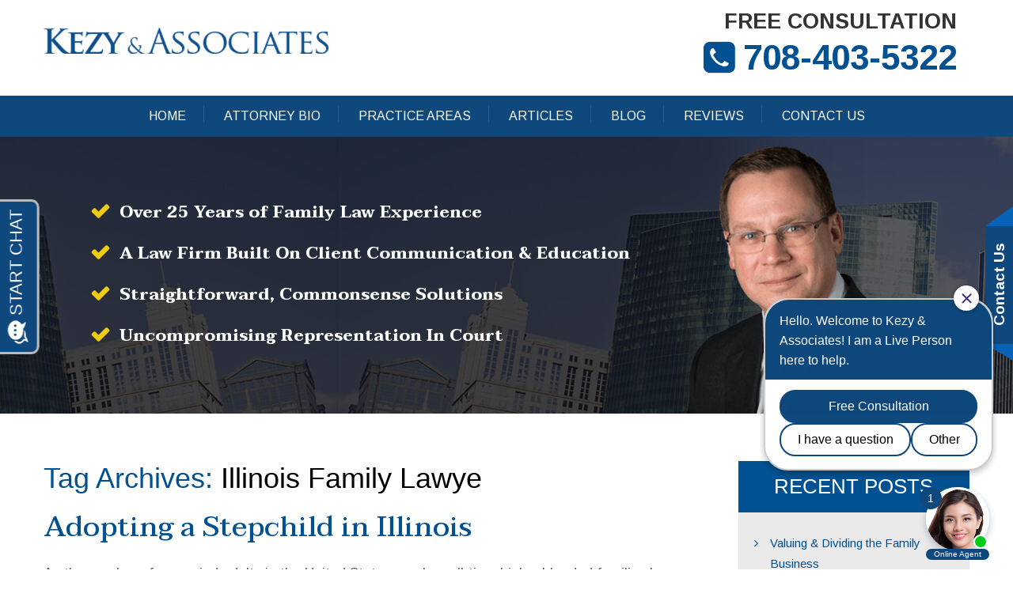

--- FILE ---
content_type: text/html; charset=UTF-8
request_url: https://www.familylawyerschicago.com/wheaton-divorce-attorneys/tag/illinois-family-lawye/
body_size: 22116
content:
<!DOCTYPE html>

<!--[if IE 7]>

<html class="ie ie7" lang="en-US">

<![endif]-->

<!--[if IE 8]>

<html class="ie ie8" lang="en-US">

<![endif]-->

<!--[if !(IE 7) & !(IE 8)]><!-->

<html lang="en-US">

<!--<![endif]-->

<head>

	<meta charset="UTF-8">
<script type="text/javascript">
/* <![CDATA[ */
var gform;gform||(document.addEventListener("gform_main_scripts_loaded",function(){gform.scriptsLoaded=!0}),document.addEventListener("gform/theme/scripts_loaded",function(){gform.themeScriptsLoaded=!0}),window.addEventListener("DOMContentLoaded",function(){gform.domLoaded=!0}),gform={domLoaded:!1,scriptsLoaded:!1,themeScriptsLoaded:!1,isFormEditor:()=>"function"==typeof InitializeEditor,callIfLoaded:function(o){return!(!gform.domLoaded||!gform.scriptsLoaded||!gform.themeScriptsLoaded&&!gform.isFormEditor()||(gform.isFormEditor()&&console.warn("The use of gform.initializeOnLoaded() is deprecated in the form editor context and will be removed in Gravity Forms 3.1."),o(),0))},initializeOnLoaded:function(o){gform.callIfLoaded(o)||(document.addEventListener("gform_main_scripts_loaded",()=>{gform.scriptsLoaded=!0,gform.callIfLoaded(o)}),document.addEventListener("gform/theme/scripts_loaded",()=>{gform.themeScriptsLoaded=!0,gform.callIfLoaded(o)}),window.addEventListener("DOMContentLoaded",()=>{gform.domLoaded=!0,gform.callIfLoaded(o)}))},hooks:{action:{},filter:{}},addAction:function(o,r,e,t){gform.addHook("action",o,r,e,t)},addFilter:function(o,r,e,t){gform.addHook("filter",o,r,e,t)},doAction:function(o){gform.doHook("action",o,arguments)},applyFilters:function(o){return gform.doHook("filter",o,arguments)},removeAction:function(o,r){gform.removeHook("action",o,r)},removeFilter:function(o,r,e){gform.removeHook("filter",o,r,e)},addHook:function(o,r,e,t,n){null==gform.hooks[o][r]&&(gform.hooks[o][r]=[]);var d=gform.hooks[o][r];null==n&&(n=r+"_"+d.length),gform.hooks[o][r].push({tag:n,callable:e,priority:t=null==t?10:t})},doHook:function(r,o,e){var t;if(e=Array.prototype.slice.call(e,1),null!=gform.hooks[r][o]&&((o=gform.hooks[r][o]).sort(function(o,r){return o.priority-r.priority}),o.forEach(function(o){"function"!=typeof(t=o.callable)&&(t=window[t]),"action"==r?t.apply(null,e):e[0]=t.apply(null,e)})),"filter"==r)return e[0]},removeHook:function(o,r,t,n){var e;null!=gform.hooks[o][r]&&(e=(e=gform.hooks[o][r]).filter(function(o,r,e){return!!(null!=n&&n!=o.tag||null!=t&&t!=o.priority)}),gform.hooks[o][r]=e)}});
/* ]]> */
</script>


    <meta name="viewport" content="width=device-width, initial-scale=1, maximum-scale=1, user-scalable=no" >

	<meta name="viewport" content="width=device-width">
	<meta name="google-site-verification" content="hs_kqgqKb2McAA5w6WEpjOw7W7gx5SHk9AIDpTclsO4" />

	<title>Illinois Family Lawye Archives - Familylawyerschicago</title>

	<link rel="profile" href="https://gmpg.org/xfn/11">

	<link rel="pingback" href="https://www.familylawyerschicago.com/xmlrpc.php">

     <link rel="shortcut icon" href="https://www.familylawyerschicago.com/wp-content/uploads/2018/02/favicon.ico" type="image/x-icon" />

	<!--[if lt IE 9]>

	<script src="https://www.familylawyerschicago.com/wp-content/themes/familylawyerschicago/js/html5.js"></script>

	<![endif]-->

    

    <link href="https://fonts.googleapis.com/css?family=Arimo:400,400i,700,700i" rel="stylesheet">

	<link href="https://fonts.googleapis.com/css?family=Taviraj:300,300i,400,400i,500,500i,600,600i,700,700i,800,800i,900,900i" rel="stylesheet"> 

    
    <link rel="stylesheet" href="https://www.familylawyerschicago.com/wp-content/themes/familylawyerschicago/css/font-awesome.min.css">

    <link href="https://www.familylawyerschicago.com/wp-content/themes/familylawyerschicago/css/magnific-popup.css" type="text/css" rel="stylesheet" >

    <link href="https://www.familylawyerschicago.com/wp-content/themes/familylawyerschicago/style.css" type="text/css" rel="stylesheet" >

    <meta name='robots' content='noindex, follow' />
	<style>img:is([sizes="auto" i], [sizes^="auto," i]) { contain-intrinsic-size: 3000px 1500px }</style>
	
	<!-- This site is optimized with the Yoast SEO plugin v26.6 - https://yoast.com/wordpress/plugins/seo/ -->
	<meta property="og:locale" content="en_US" />
	<meta property="og:type" content="article" />
	<meta property="og:title" content="Illinois Family Lawye Archives - Familylawyerschicago" />
	<meta property="og:url" content="https://www.familylawyerschicago.com/wheaton-divorce-attorneys/tag/illinois-family-lawye/" />
	<meta property="og:site_name" content="Familylawyerschicago" />
	<meta name="twitter:card" content="summary_large_image" />
	<script type="application/ld+json" class="yoast-schema-graph">{"@context":"https://schema.org","@graph":[{"@type":"CollectionPage","@id":"https://www.familylawyerschicago.com/wheaton-divorce-attorneys/tag/illinois-family-lawye/","url":"https://www.familylawyerschicago.com/wheaton-divorce-attorneys/tag/illinois-family-lawye/","name":"Illinois Family Lawye Archives - Familylawyerschicago","isPartOf":{"@id":"https://www.familylawyerschicago.com/#website"},"breadcrumb":{"@id":"https://www.familylawyerschicago.com/wheaton-divorce-attorneys/tag/illinois-family-lawye/#breadcrumb"},"inLanguage":"en-US"},{"@type":"BreadcrumbList","@id":"https://www.familylawyerschicago.com/wheaton-divorce-attorneys/tag/illinois-family-lawye/#breadcrumb","itemListElement":[{"@type":"ListItem","position":1,"name":"Home","item":"https://www.familylawyerschicago.com/"},{"@type":"ListItem","position":2,"name":"Illinois Family Lawye"}]},{"@type":"WebSite","@id":"https://www.familylawyerschicago.com/#website","url":"https://www.familylawyerschicago.com/","name":"Familylawyerschicago","description":"Just another WordPress site","potentialAction":[{"@type":"SearchAction","target":{"@type":"EntryPoint","urlTemplate":"https://www.familylawyerschicago.com/?s={search_term_string}"},"query-input":{"@type":"PropertyValueSpecification","valueRequired":true,"valueName":"search_term_string"}}],"inLanguage":"en-US"}]}</script>
	<!-- / Yoast SEO plugin. -->


<link rel='dns-prefetch' href='//static.addtoany.com' />
<link rel='dns-prefetch' href='//blazeo.com' />
<link rel="alternate" type="application/rss+xml" title="Familylawyerschicago &raquo; Feed" href="https://www.familylawyerschicago.com/feed/" />
<link rel="alternate" type="application/rss+xml" title="Familylawyerschicago &raquo; Comments Feed" href="https://www.familylawyerschicago.com/comments/feed/" />
<link rel="alternate" type="application/rss+xml" title="Familylawyerschicago &raquo; Illinois Family Lawye Tag Feed" href="https://www.familylawyerschicago.com/wheaton-divorce-attorneys/tag/illinois-family-lawye/feed/" />
<script type="text/javascript">
/* <![CDATA[ */
window._wpemojiSettings = {"baseUrl":"https:\/\/s.w.org\/images\/core\/emoji\/16.0.1\/72x72\/","ext":".png","svgUrl":"https:\/\/s.w.org\/images\/core\/emoji\/16.0.1\/svg\/","svgExt":".svg","source":{"concatemoji":"https:\/\/www.familylawyerschicago.com\/wp-includes\/js\/wp-emoji-release.min.js?ver=6.8.3"}};
/*! This file is auto-generated */
!function(s,n){var o,i,e;function c(e){try{var t={supportTests:e,timestamp:(new Date).valueOf()};sessionStorage.setItem(o,JSON.stringify(t))}catch(e){}}function p(e,t,n){e.clearRect(0,0,e.canvas.width,e.canvas.height),e.fillText(t,0,0);var t=new Uint32Array(e.getImageData(0,0,e.canvas.width,e.canvas.height).data),a=(e.clearRect(0,0,e.canvas.width,e.canvas.height),e.fillText(n,0,0),new Uint32Array(e.getImageData(0,0,e.canvas.width,e.canvas.height).data));return t.every(function(e,t){return e===a[t]})}function u(e,t){e.clearRect(0,0,e.canvas.width,e.canvas.height),e.fillText(t,0,0);for(var n=e.getImageData(16,16,1,1),a=0;a<n.data.length;a++)if(0!==n.data[a])return!1;return!0}function f(e,t,n,a){switch(t){case"flag":return n(e,"\ud83c\udff3\ufe0f\u200d\u26a7\ufe0f","\ud83c\udff3\ufe0f\u200b\u26a7\ufe0f")?!1:!n(e,"\ud83c\udde8\ud83c\uddf6","\ud83c\udde8\u200b\ud83c\uddf6")&&!n(e,"\ud83c\udff4\udb40\udc67\udb40\udc62\udb40\udc65\udb40\udc6e\udb40\udc67\udb40\udc7f","\ud83c\udff4\u200b\udb40\udc67\u200b\udb40\udc62\u200b\udb40\udc65\u200b\udb40\udc6e\u200b\udb40\udc67\u200b\udb40\udc7f");case"emoji":return!a(e,"\ud83e\udedf")}return!1}function g(e,t,n,a){var r="undefined"!=typeof WorkerGlobalScope&&self instanceof WorkerGlobalScope?new OffscreenCanvas(300,150):s.createElement("canvas"),o=r.getContext("2d",{willReadFrequently:!0}),i=(o.textBaseline="top",o.font="600 32px Arial",{});return e.forEach(function(e){i[e]=t(o,e,n,a)}),i}function t(e){var t=s.createElement("script");t.src=e,t.defer=!0,s.head.appendChild(t)}"undefined"!=typeof Promise&&(o="wpEmojiSettingsSupports",i=["flag","emoji"],n.supports={everything:!0,everythingExceptFlag:!0},e=new Promise(function(e){s.addEventListener("DOMContentLoaded",e,{once:!0})}),new Promise(function(t){var n=function(){try{var e=JSON.parse(sessionStorage.getItem(o));if("object"==typeof e&&"number"==typeof e.timestamp&&(new Date).valueOf()<e.timestamp+604800&&"object"==typeof e.supportTests)return e.supportTests}catch(e){}return null}();if(!n){if("undefined"!=typeof Worker&&"undefined"!=typeof OffscreenCanvas&&"undefined"!=typeof URL&&URL.createObjectURL&&"undefined"!=typeof Blob)try{var e="postMessage("+g.toString()+"("+[JSON.stringify(i),f.toString(),p.toString(),u.toString()].join(",")+"));",a=new Blob([e],{type:"text/javascript"}),r=new Worker(URL.createObjectURL(a),{name:"wpTestEmojiSupports"});return void(r.onmessage=function(e){c(n=e.data),r.terminate(),t(n)})}catch(e){}c(n=g(i,f,p,u))}t(n)}).then(function(e){for(var t in e)n.supports[t]=e[t],n.supports.everything=n.supports.everything&&n.supports[t],"flag"!==t&&(n.supports.everythingExceptFlag=n.supports.everythingExceptFlag&&n.supports[t]);n.supports.everythingExceptFlag=n.supports.everythingExceptFlag&&!n.supports.flag,n.DOMReady=!1,n.readyCallback=function(){n.DOMReady=!0}}).then(function(){return e}).then(function(){var e;n.supports.everything||(n.readyCallback(),(e=n.source||{}).concatemoji?t(e.concatemoji):e.wpemoji&&e.twemoji&&(t(e.twemoji),t(e.wpemoji)))}))}((window,document),window._wpemojiSettings);
/* ]]> */
</script>
		
	<style id='wp-emoji-styles-inline-css' type='text/css'>

	img.wp-smiley, img.emoji {
		display: inline !important;
		border: none !important;
		box-shadow: none !important;
		height: 1em !important;
		width: 1em !important;
		margin: 0 0.07em !important;
		vertical-align: -0.1em !important;
		background: none !important;
		padding: 0 !important;
	}
</style>
<link rel='stylesheet' id='wp-block-library-css' href='https://www.familylawyerschicago.com/wp-includes/css/dist/block-library/style.min.css?ver=6.8.3' type='text/css' media='all' />
<style id='classic-theme-styles-inline-css' type='text/css'>
/*! This file is auto-generated */
.wp-block-button__link{color:#fff;background-color:#32373c;border-radius:9999px;box-shadow:none;text-decoration:none;padding:calc(.667em + 2px) calc(1.333em + 2px);font-size:1.125em}.wp-block-file__button{background:#32373c;color:#fff;text-decoration:none}
</style>
<style id='global-styles-inline-css' type='text/css'>
:root{--wp--preset--aspect-ratio--square: 1;--wp--preset--aspect-ratio--4-3: 4/3;--wp--preset--aspect-ratio--3-4: 3/4;--wp--preset--aspect-ratio--3-2: 3/2;--wp--preset--aspect-ratio--2-3: 2/3;--wp--preset--aspect-ratio--16-9: 16/9;--wp--preset--aspect-ratio--9-16: 9/16;--wp--preset--color--black: #000000;--wp--preset--color--cyan-bluish-gray: #abb8c3;--wp--preset--color--white: #ffffff;--wp--preset--color--pale-pink: #f78da7;--wp--preset--color--vivid-red: #cf2e2e;--wp--preset--color--luminous-vivid-orange: #ff6900;--wp--preset--color--luminous-vivid-amber: #fcb900;--wp--preset--color--light-green-cyan: #7bdcb5;--wp--preset--color--vivid-green-cyan: #00d084;--wp--preset--color--pale-cyan-blue: #8ed1fc;--wp--preset--color--vivid-cyan-blue: #0693e3;--wp--preset--color--vivid-purple: #9b51e0;--wp--preset--gradient--vivid-cyan-blue-to-vivid-purple: linear-gradient(135deg,rgba(6,147,227,1) 0%,rgb(155,81,224) 100%);--wp--preset--gradient--light-green-cyan-to-vivid-green-cyan: linear-gradient(135deg,rgb(122,220,180) 0%,rgb(0,208,130) 100%);--wp--preset--gradient--luminous-vivid-amber-to-luminous-vivid-orange: linear-gradient(135deg,rgba(252,185,0,1) 0%,rgba(255,105,0,1) 100%);--wp--preset--gradient--luminous-vivid-orange-to-vivid-red: linear-gradient(135deg,rgba(255,105,0,1) 0%,rgb(207,46,46) 100%);--wp--preset--gradient--very-light-gray-to-cyan-bluish-gray: linear-gradient(135deg,rgb(238,238,238) 0%,rgb(169,184,195) 100%);--wp--preset--gradient--cool-to-warm-spectrum: linear-gradient(135deg,rgb(74,234,220) 0%,rgb(151,120,209) 20%,rgb(207,42,186) 40%,rgb(238,44,130) 60%,rgb(251,105,98) 80%,rgb(254,248,76) 100%);--wp--preset--gradient--blush-light-purple: linear-gradient(135deg,rgb(255,206,236) 0%,rgb(152,150,240) 100%);--wp--preset--gradient--blush-bordeaux: linear-gradient(135deg,rgb(254,205,165) 0%,rgb(254,45,45) 50%,rgb(107,0,62) 100%);--wp--preset--gradient--luminous-dusk: linear-gradient(135deg,rgb(255,203,112) 0%,rgb(199,81,192) 50%,rgb(65,88,208) 100%);--wp--preset--gradient--pale-ocean: linear-gradient(135deg,rgb(255,245,203) 0%,rgb(182,227,212) 50%,rgb(51,167,181) 100%);--wp--preset--gradient--electric-grass: linear-gradient(135deg,rgb(202,248,128) 0%,rgb(113,206,126) 100%);--wp--preset--gradient--midnight: linear-gradient(135deg,rgb(2,3,129) 0%,rgb(40,116,252) 100%);--wp--preset--font-size--small: 13px;--wp--preset--font-size--medium: 20px;--wp--preset--font-size--large: 36px;--wp--preset--font-size--x-large: 42px;--wp--preset--spacing--20: 0.44rem;--wp--preset--spacing--30: 0.67rem;--wp--preset--spacing--40: 1rem;--wp--preset--spacing--50: 1.5rem;--wp--preset--spacing--60: 2.25rem;--wp--preset--spacing--70: 3.38rem;--wp--preset--spacing--80: 5.06rem;--wp--preset--shadow--natural: 6px 6px 9px rgba(0, 0, 0, 0.2);--wp--preset--shadow--deep: 12px 12px 50px rgba(0, 0, 0, 0.4);--wp--preset--shadow--sharp: 6px 6px 0px rgba(0, 0, 0, 0.2);--wp--preset--shadow--outlined: 6px 6px 0px -3px rgba(255, 255, 255, 1), 6px 6px rgba(0, 0, 0, 1);--wp--preset--shadow--crisp: 6px 6px 0px rgba(0, 0, 0, 1);}:where(.is-layout-flex){gap: 0.5em;}:where(.is-layout-grid){gap: 0.5em;}body .is-layout-flex{display: flex;}.is-layout-flex{flex-wrap: wrap;align-items: center;}.is-layout-flex > :is(*, div){margin: 0;}body .is-layout-grid{display: grid;}.is-layout-grid > :is(*, div){margin: 0;}:where(.wp-block-columns.is-layout-flex){gap: 2em;}:where(.wp-block-columns.is-layout-grid){gap: 2em;}:where(.wp-block-post-template.is-layout-flex){gap: 1.25em;}:where(.wp-block-post-template.is-layout-grid){gap: 1.25em;}.has-black-color{color: var(--wp--preset--color--black) !important;}.has-cyan-bluish-gray-color{color: var(--wp--preset--color--cyan-bluish-gray) !important;}.has-white-color{color: var(--wp--preset--color--white) !important;}.has-pale-pink-color{color: var(--wp--preset--color--pale-pink) !important;}.has-vivid-red-color{color: var(--wp--preset--color--vivid-red) !important;}.has-luminous-vivid-orange-color{color: var(--wp--preset--color--luminous-vivid-orange) !important;}.has-luminous-vivid-amber-color{color: var(--wp--preset--color--luminous-vivid-amber) !important;}.has-light-green-cyan-color{color: var(--wp--preset--color--light-green-cyan) !important;}.has-vivid-green-cyan-color{color: var(--wp--preset--color--vivid-green-cyan) !important;}.has-pale-cyan-blue-color{color: var(--wp--preset--color--pale-cyan-blue) !important;}.has-vivid-cyan-blue-color{color: var(--wp--preset--color--vivid-cyan-blue) !important;}.has-vivid-purple-color{color: var(--wp--preset--color--vivid-purple) !important;}.has-black-background-color{background-color: var(--wp--preset--color--black) !important;}.has-cyan-bluish-gray-background-color{background-color: var(--wp--preset--color--cyan-bluish-gray) !important;}.has-white-background-color{background-color: var(--wp--preset--color--white) !important;}.has-pale-pink-background-color{background-color: var(--wp--preset--color--pale-pink) !important;}.has-vivid-red-background-color{background-color: var(--wp--preset--color--vivid-red) !important;}.has-luminous-vivid-orange-background-color{background-color: var(--wp--preset--color--luminous-vivid-orange) !important;}.has-luminous-vivid-amber-background-color{background-color: var(--wp--preset--color--luminous-vivid-amber) !important;}.has-light-green-cyan-background-color{background-color: var(--wp--preset--color--light-green-cyan) !important;}.has-vivid-green-cyan-background-color{background-color: var(--wp--preset--color--vivid-green-cyan) !important;}.has-pale-cyan-blue-background-color{background-color: var(--wp--preset--color--pale-cyan-blue) !important;}.has-vivid-cyan-blue-background-color{background-color: var(--wp--preset--color--vivid-cyan-blue) !important;}.has-vivid-purple-background-color{background-color: var(--wp--preset--color--vivid-purple) !important;}.has-black-border-color{border-color: var(--wp--preset--color--black) !important;}.has-cyan-bluish-gray-border-color{border-color: var(--wp--preset--color--cyan-bluish-gray) !important;}.has-white-border-color{border-color: var(--wp--preset--color--white) !important;}.has-pale-pink-border-color{border-color: var(--wp--preset--color--pale-pink) !important;}.has-vivid-red-border-color{border-color: var(--wp--preset--color--vivid-red) !important;}.has-luminous-vivid-orange-border-color{border-color: var(--wp--preset--color--luminous-vivid-orange) !important;}.has-luminous-vivid-amber-border-color{border-color: var(--wp--preset--color--luminous-vivid-amber) !important;}.has-light-green-cyan-border-color{border-color: var(--wp--preset--color--light-green-cyan) !important;}.has-vivid-green-cyan-border-color{border-color: var(--wp--preset--color--vivid-green-cyan) !important;}.has-pale-cyan-blue-border-color{border-color: var(--wp--preset--color--pale-cyan-blue) !important;}.has-vivid-cyan-blue-border-color{border-color: var(--wp--preset--color--vivid-cyan-blue) !important;}.has-vivid-purple-border-color{border-color: var(--wp--preset--color--vivid-purple) !important;}.has-vivid-cyan-blue-to-vivid-purple-gradient-background{background: var(--wp--preset--gradient--vivid-cyan-blue-to-vivid-purple) !important;}.has-light-green-cyan-to-vivid-green-cyan-gradient-background{background: var(--wp--preset--gradient--light-green-cyan-to-vivid-green-cyan) !important;}.has-luminous-vivid-amber-to-luminous-vivid-orange-gradient-background{background: var(--wp--preset--gradient--luminous-vivid-amber-to-luminous-vivid-orange) !important;}.has-luminous-vivid-orange-to-vivid-red-gradient-background{background: var(--wp--preset--gradient--luminous-vivid-orange-to-vivid-red) !important;}.has-very-light-gray-to-cyan-bluish-gray-gradient-background{background: var(--wp--preset--gradient--very-light-gray-to-cyan-bluish-gray) !important;}.has-cool-to-warm-spectrum-gradient-background{background: var(--wp--preset--gradient--cool-to-warm-spectrum) !important;}.has-blush-light-purple-gradient-background{background: var(--wp--preset--gradient--blush-light-purple) !important;}.has-blush-bordeaux-gradient-background{background: var(--wp--preset--gradient--blush-bordeaux) !important;}.has-luminous-dusk-gradient-background{background: var(--wp--preset--gradient--luminous-dusk) !important;}.has-pale-ocean-gradient-background{background: var(--wp--preset--gradient--pale-ocean) !important;}.has-electric-grass-gradient-background{background: var(--wp--preset--gradient--electric-grass) !important;}.has-midnight-gradient-background{background: var(--wp--preset--gradient--midnight) !important;}.has-small-font-size{font-size: var(--wp--preset--font-size--small) !important;}.has-medium-font-size{font-size: var(--wp--preset--font-size--medium) !important;}.has-large-font-size{font-size: var(--wp--preset--font-size--large) !important;}.has-x-large-font-size{font-size: var(--wp--preset--font-size--x-large) !important;}
:where(.wp-block-post-template.is-layout-flex){gap: 1.25em;}:where(.wp-block-post-template.is-layout-grid){gap: 1.25em;}
:where(.wp-block-columns.is-layout-flex){gap: 2em;}:where(.wp-block-columns.is-layout-grid){gap: 2em;}
:root :where(.wp-block-pullquote){font-size: 1.5em;line-height: 1.6;}
</style>
<link rel='stylesheet' id='menu-image-css' href='https://www.familylawyerschicago.com/wp-content/plugins/menu-image/includes/css/menu-image.css?ver=3.13' type='text/css' media='all' />
<link rel='stylesheet' id='dashicons-css' href='https://www.familylawyerschicago.com/wp-includes/css/dashicons.min.css?ver=6.8.3' type='text/css' media='all' />
<link rel='stylesheet' id='page-list-style-css' href='https://www.familylawyerschicago.com/wp-content/plugins/sitemap/css/page-list.css?ver=4.4' type='text/css' media='all' />
<link rel='stylesheet' id='grw-public-main-css-css' href='https://www.familylawyerschicago.com/wp-content/plugins/widget-google-reviews/assets/css/public-main.css?ver=6.9.1' type='text/css' media='all' />
<link rel='stylesheet' id='genericons-css' href='https://www.familylawyerschicago.com/wp-content/themes/familylawyerschicago/genericons/genericons.css?ver=3.03' type='text/css' media='all' />
<link rel='stylesheet' id='addtoany-css' href='https://www.familylawyerschicago.com/wp-content/plugins/add-to-any/addtoany.min.css?ver=1.16' type='text/css' media='all' />
<link rel='stylesheet' id='shiftnav-css' href='https://www.familylawyerschicago.com/wp-content/plugins/shiftnav-responsive-mobile-menu/assets/css/shiftnav.min.css?ver=1.8.2' type='text/css' media='all' />
<link rel='stylesheet' id='shiftnav-font-awesome-css' href='https://www.familylawyerschicago.com/wp-content/plugins/shiftnav-responsive-mobile-menu/assets/css/fontawesome/css/font-awesome.min.css?ver=1.8.2' type='text/css' media='all' />
<link rel='stylesheet' id='wp-paginate-css' href='https://www.familylawyerschicago.com/wp-content/plugins/wp-paginate/css/wp-paginate.css?ver=2.2.4' type='text/css' media='screen' />
<script type="text/javascript" id="addtoany-core-js-before">
/* <![CDATA[ */
window.a2a_config=window.a2a_config||{};a2a_config.callbacks=[];a2a_config.overlays=[];a2a_config.templates={};
/* ]]> */
</script>
<script type="text/javascript" defer src="https://static.addtoany.com/menu/page.js" id="addtoany-core-js"></script>
<script type="text/javascript" src="https://www.familylawyerschicago.com/wp-includes/js/jquery/jquery.min.js?ver=3.7.1" id="jquery-core-js"></script>
<script type="text/javascript" src="https://www.familylawyerschicago.com/wp-includes/js/jquery/jquery-migrate.min.js?ver=3.4.1" id="jquery-migrate-js"></script>
<script type="text/javascript" defer src="https://www.familylawyerschicago.com/wp-content/plugins/add-to-any/addtoany.min.js?ver=1.1" id="addtoany-jquery-js"></script>
<script type="text/javascript" async src="//blazeo.com/scripts/invitation.ashx?company=familylawyerschicago" id="apexchat-js"></script>
<script type="text/javascript" defer="defer" src="https://www.familylawyerschicago.com/wp-content/plugins/widget-google-reviews/assets/js/public-main.js?ver=6.9.1" id="grw-public-main-js-js"></script>
<link rel="https://api.w.org/" href="https://www.familylawyerschicago.com/wp-json/" /><link rel="alternate" title="JSON" type="application/json" href="https://www.familylawyerschicago.com/wp-json/wp/v2/tags/1192" /><link rel="EditURI" type="application/rsd+xml" title="RSD" href="https://www.familylawyerschicago.com/xmlrpc.php?rsd" />
<meta name="generator" content="WordPress 6.8.3" />

		<!-- ShiftNav CSS
	================================================================ -->
		<style type="text/css" id="shiftnav-dynamic-css">
				@media only screen and (min-width:999px){ #shiftnav-toggle-main, .shiftnav-toggle-mobile{ display:none; } .shiftnav-wrap { padding-top:0 !important; } }

/* Status: Loaded from Transient */
		</style>
		<!-- end ShiftNav CSS -->

	<style type="text/css">.recentcomments a{display:inline !important;padding:0 !important;margin:0 !important;}</style>	<style type="text/css" id="twentythirteen-header-css">
			.site-header {
			background: url(https://www.familylawyerschicago.com/wp-content/themes/familylawyerschicago/images/headers/circle.png) no-repeat scroll top;
			background-size: 1600px auto;
		}
		@media (max-width: 767px) {
			.site-header {
				background-size: 768px auto;
			}
		}
		@media (max-width: 359px) {
			.site-header {
				background-size: 360px auto;
			}
		}
		</style>
	<link rel="icon" href="https://www.familylawyerschicago.com/wp-content/uploads/2025/01/favicon-1-36x36.png" sizes="32x32" />
<link rel="icon" href="https://www.familylawyerschicago.com/wp-content/uploads/2025/01/favicon-1.png" sizes="192x192" />
<link rel="apple-touch-icon" href="https://www.familylawyerschicago.com/wp-content/uploads/2025/01/favicon-1.png" />
<meta name="msapplication-TileImage" content="https://www.familylawyerschicago.com/wp-content/uploads/2025/01/favicon-1.png" />
		<style type="text/css" id="wp-custom-css">
			.schedule-form li#field_1_7 {
    display: inline-block;
    margin-top: 15px;
}
.banner_side_contact a {
    z-index: 11;
}

.google-review-section blockquote {
    margin: 0;
}

.google-review-section iframe {
    width: 100%;
    height: 550px;
    line-height: 0;
    display: block;
    margin-bottom: 50px;
}
@media only screen and (max-width: 1400px){
.google-review-section iframe {
    width: 100%;
    height: 500px;
    margin-bottom: 30px;
}
}
@media only screen and (max-width: 1200px){
.google-review-section iframe {
    width: 100%;
    height: 400px;
    margin-bottom: 30px;
}
}

@media only screen and (max-width: 999px){
.google-review-section blockquote .heading1 {
    margin-bottom: 60px;
}
	.google-review-section iframe {
    height: 350px;
    margin-bottom: 20px;
}
}
@media only screen and (max-width: 767px){
	.schedule-form li#field_1_7 {
    margin-top: 0px;
}
}
@media only screen and (max-width: 640px){
.google-review-section iframe {
    height: 300px;
    margin-bottom: 20px;
}
}
@media only screen and (max-width: 479px){
div#gform_wrapper_5 .ginput_recaptcha {
    transform: scale(0.8);
    position: relative;
    left: -24px;
}

}

@media only screen and (max-width: 375px){
.ginput_recaptcha {
    transform: scale(0.8);
    position: relative;
    left: -24px;
}

}
		</style>
		
    <link href="https://www.familylawyerschicago.com/wp-content/themes/familylawyerschicago/css/media.css" type="text/css" rel="stylesheet" >

	<!-- Global site tag (gtag.js) - Google Analytics --> 

	<script async src="https://www.googletagmanager.com/gtag/js?id=UA-89857688-1"></script>

	<script>

	  window.dataLayer = window.dataLayer || [];

	  function gtag(){dataLayer.push(arguments);}

	  gtag('js', new Date());



	  gtag('config', 'UA-89857688-1');

	</script>

	


</head>



<body data-rsssl=1 class="archive tag tag-illinois-family-lawye tag-1192 wp-theme-familylawyerschicago single-author">

	<div id="page" class="hfeed site">

		<header id="masthead" class="main-header" >

			<div class="header_top">

            	<div class="wrapper-header clearfix">

                    <div class="header_logo">

                        <a href="https://www.familylawyerschicago.com/">

                            <img src="https://www.familylawyerschicago.com/wp-content/uploads/2018/02/logo.png" alt="logo" title=""/>

                         </a>

                    </div>

                    <div class="header_right-side">

                    	<div class="h_call_box">

                        	<div class="call-detail">

                            	<h3>FREE CONSULTATION</h3>

                                <a href="tel:708-403-5322">708-403-5322</a>

                            </div>

                        </div>

                     </div>

                  </div>      

                        

               <div class="header-navigation main-navigation">

					<nav id="primary-navigation" class="site-navigation primary-navigation clearfix" role="navigation">

						<div class="menu-main-menu-container"><ul id="primary-menu" class="nav-menu"><li id="menu-item-74" class="menu-item menu-item-type-post_type menu-item-object-page menu-item-home menu-item-74"><a href="https://www.familylawyerschicago.com/">Home</a></li>
<li id="menu-item-1708" class="menu-item menu-item-type-post_type menu-item-object-page menu-item-1708"><a href="https://www.familylawyerschicago.com/attorney-bio/">Attorney Bio</a></li>
<li id="menu-item-1706" class="menu-item menu-item-type-post_type menu-item-object-page menu-item-has-children menu-item-1706"><a href="https://www.familylawyerschicago.com/practice-areas/">Practice Areas</a>
<ul class="sub-menu">
	<li id="menu-item-2017" class="menu-item menu-item-type-post_type menu-item-object-page menu-item-has-children menu-item-2017"><a href="https://www.familylawyerschicago.com/divorce/">Divorce</a>
	<ul class="sub-menu">
		<li id="menu-item-2018" class="menu-item menu-item-type-post_type menu-item-object-page menu-item-2018"><a href="https://www.familylawyerschicago.com/divorce/alimony-spousal-maintenance/">Alimony and Spousal Maintenance</a></li>
		<li id="menu-item-2019" class="menu-item menu-item-type-post_type menu-item-object-page menu-item-2019"><a href="https://www.familylawyerschicago.com/divorce/business-valuation-disputes/">Business Valuation Disputes</a></li>
		<li id="menu-item-2021" class="menu-item menu-item-type-post_type menu-item-object-page menu-item-2021"><a href="https://www.familylawyerschicago.com/divorce/divorce-business-owners/">Divorce and Business Owners</a></li>
		<li id="menu-item-2023" class="menu-item menu-item-type-post_type menu-item-object-page menu-item-2023"><a href="https://www.familylawyerschicago.com/divorce/forensic-accounting-hidden-assets/">Forensic Accounting and Hidden Assets</a></li>
		<li id="menu-item-2024" class="menu-item menu-item-type-post_type menu-item-object-page menu-item-2024"><a href="https://www.familylawyerschicago.com/divorce/high-asset-divorce/">High Asset Divorce</a></li>
		<li id="menu-item-2025" class="menu-item menu-item-type-post_type menu-item-object-page menu-item-2025"><a href="https://www.familylawyerschicago.com/divorce/pensions-401k-qdros/">Pensions, 401K and QDROs</a></li>
		<li id="menu-item-2030" class="menu-item menu-item-type-post_type menu-item-object-page menu-item-2030"><a href="https://www.familylawyerschicago.com/divorce/post-divorce-modification-enforcement/">Post Divorce Modification and Enforcement</a></li>
		<li id="menu-item-2026" class="menu-item menu-item-type-post_type menu-item-object-page menu-item-2026"><a href="https://www.familylawyerschicago.com/divorce/property-asset-division/">Property and Asset Division</a></li>
		<li id="menu-item-2031" class="menu-item menu-item-type-post_type menu-item-object-page menu-item-2031"><a href="https://www.familylawyerschicago.com/divorce/remarriage-after-divorce/">Remarriage After Divorce</a></li>
		<li id="menu-item-2028" class="menu-item menu-item-type-post_type menu-item-object-page menu-item-2028"><a href="https://www.familylawyerschicago.com/divorce/tax-issues-divorce/">Tax Issues in Divorce</a></li>
	</ul>
</li>
	<li id="menu-item-2054" class="menu-item menu-item-type-post_type menu-item-object-page menu-item-2054"><a href="https://www.familylawyerschicago.com/family-law/adoption/">Adoption</a></li>
	<li id="menu-item-2033" class="menu-item menu-item-type-post_type menu-item-object-page menu-item-has-children menu-item-2033"><a href="https://www.familylawyerschicago.com/child-issues-divorce/">Child Issues in Divorce</a>
	<ul class="sub-menu">
		<li id="menu-item-2035" class="menu-item menu-item-type-post_type menu-item-object-page menu-item-2035"><a href="https://www.familylawyerschicago.com/child-issues-divorce/child-custody-visitation/">Child Custody and Visitation *</a></li>
		<li id="menu-item-2036" class="menu-item menu-item-type-post_type menu-item-object-page menu-item-2036"><a href="https://www.familylawyerschicago.com/child-issues-divorce/child-support/">Child Support *</a></li>
		<li id="menu-item-2037" class="menu-item menu-item-type-post_type menu-item-object-page menu-item-2037"><a href="https://www.familylawyerschicago.com/child-issues-divorce/college-medical-expenses/">College and Medical Expenses</a></li>
		<li id="menu-item-2039" class="menu-item menu-item-type-post_type menu-item-object-page menu-item-2039"><a href="https://www.familylawyerschicago.com/child-issues-divorce/joint-parenting-agreements/">Joint Parenting Agreements</a></li>
		<li id="menu-item-2042" class="menu-item menu-item-type-post_type menu-item-object-page menu-item-2042"><a href="https://www.familylawyerschicago.com/child-issues-divorce/relocation-custodial-parent/">Relocation of the Custodial Parent</a></li>
		<li id="menu-item-2043" class="menu-item menu-item-type-post_type menu-item-object-page menu-item-2043"><a href="https://www.familylawyerschicago.com/child-issues-divorce/support-disabled-child/">Support of a Disabled Child</a></li>
		<li id="menu-item-2034" class="menu-item menu-item-type-post_type menu-item-object-page menu-item-2034"><a href="https://www.familylawyerschicago.com/child-issues-divorce/2017-2016-family-law-changes/">* 2017 and 2016 Family Law Changes</a></li>
	</ul>
</li>
	<li id="menu-item-2059" class="menu-item menu-item-type-post_type menu-item-object-page menu-item-2059"><a href="https://www.familylawyerschicago.com/family-law/">Family Law</a></li>
	<li id="menu-item-2065" class="menu-item menu-item-type-post_type menu-item-object-page menu-item-2065"><a href="https://www.familylawyerschicago.com/probate-litigation/estate-administration/">Estate Administration</a></li>
	<li id="menu-item-2066" class="menu-item menu-item-type-post_type menu-item-object-page menu-item-2066"><a href="https://www.familylawyerschicago.com/probate-litigation/guardianship-of-children/">Guardianship of Children</a></li>
	<li id="menu-item-2067" class="menu-item menu-item-type-post_type menu-item-object-page menu-item-2067"><a href="https://www.familylawyerschicago.com/probate-litigation/guardianship-disabled-adults/">Guardianship of Disabled Adults</a></li>
	<li id="menu-item-2063" class="menu-item menu-item-type-post_type menu-item-object-page menu-item-2063"><a href="https://www.familylawyerschicago.com/probate-litigation/">Probate Litigation</a></li>
</ul>
</li>
<li id="menu-item-1705" class="menu-item menu-item-type-post_type menu-item-object-page menu-item-has-children menu-item-1705"><a href="https://www.familylawyerschicago.com/articles/">Articles</a>
<ul class="sub-menu">
	<li id="menu-item-3309" class="menu-item menu-item-type-post_type menu-item-object-page menu-item-has-children menu-item-3309"><a href="https://www.familylawyerschicago.com/divorce-articles/">Divorce Articles</a>
	<ul class="sub-menu">
		<li id="menu-item-3311" class="menu-item menu-item-type-post_type menu-item-object-page menu-item-3311"><a href="https://www.familylawyerschicago.com/divorce-articles/common-reasons-wanting-divorce/">Are There Common Reasons for Wanting a Divorce?</a></li>
		<li id="menu-item-3315" class="menu-item menu-item-type-post_type menu-item-object-page menu-item-3315"><a href="https://www.familylawyerschicago.com/divorce-articles/spousal-maintenance-paid-husband/">Is Spousal Maintenance Only Paid by the Husband?</a></li>
		<li id="menu-item-3312" class="menu-item menu-item-type-post_type menu-item-object-page menu-item-3312"><a href="https://www.familylawyerschicago.com/divorce-articles/common-misconceptions-divorce-process/">Common Misconceptions about the Divorce Process</a></li>
		<li id="menu-item-3313" class="menu-item menu-item-type-post_type menu-item-object-page menu-item-3313"><a href="https://www.familylawyerschicago.com/divorce-articles/successful-divorce-attorneys-choose-clients/">Do the More Successful Divorce Attorneys Choose Their Clients?</a></li>
		<li id="menu-item-3316" class="menu-item menu-item-type-post_type menu-item-object-page menu-item-3316"><a href="https://www.familylawyerschicago.com/divorce-articles/typically-clients-personality-matches-attorneys/">Typically, Does the Client’s Personality Matches That of Their Attorney’s?</a></li>
		<li id="menu-item-3310" class="menu-item menu-item-type-post_type menu-item-object-page menu-item-3310"><a href="https://www.familylawyerschicago.com/divorce-articles/divorce-attorneys-created-equal/">Are All Divorce Attorneys Created Equal?</a></li>
		<li id="menu-item-3314" class="menu-item menu-item-type-post_type menu-item-object-page menu-item-3314"><a href="https://www.familylawyerschicago.com/divorce-articles/long-may-divorce-entails-substantial-asset-division-take-resolve/">How Long May a Divorce That Entails Substantial Asset Division Take to Resolve?</a></li>
		<li id="menu-item-3317" class="menu-item menu-item-type-post_type menu-item-object-page menu-item-3317"><a href="https://www.familylawyerschicago.com/divorce-articles/many-different-aspects-divorce-case/">There Are Many Different Aspects to a Divorce Case</a></li>
		<li id="menu-item-3318" class="menu-item menu-item-type-post_type menu-item-object-page menu-item-3318"><a href="https://www.familylawyerschicago.com/divorce-articles/timeline-divorce-process/">Timeline of Divorce Process</a></li>
	</ul>
</li>
	<li id="menu-item-3319" class="menu-item menu-item-type-post_type menu-item-object-page menu-item-has-children menu-item-3319"><a href="https://www.familylawyerschicago.com/child-custody-articles/">Child Custody Articles</a>
	<ul class="sub-menu">
		<li id="menu-item-3320" class="menu-item menu-item-type-post_type menu-item-object-page menu-item-3320"><a href="https://www.familylawyerschicago.com/child-custody-articles/child-custody-issues/">Child Custody Issues</a></li>
		<li id="menu-item-3321" class="menu-item menu-item-type-post_type menu-item-object-page menu-item-3321"><a href="https://www.familylawyerschicago.com/child-custody-articles/common-misconceptions-child-custody/">Common Misconceptions about Child Custody</a></li>
		<li id="menu-item-3324" class="menu-item menu-item-type-post_type menu-item-object-page menu-item-3324"><a href="https://www.familylawyerschicago.com/child-custody-articles/mediation-helps-parents-child-custody-disputes/">What is Mediation and How it Helps the Parents in Child Custody Disputes?</a></li>
		<li id="menu-item-3323" class="menu-item menu-item-type-post_type menu-item-object-page menu-item-3323"><a href="https://www.familylawyerschicago.com/child-custody-articles/failing-reach-agreement-regarding-child-custody-mediation-leads-court-appointed-attorney-childs-representative/">Failing to Reach an Agreement Regarding Child Custody in Mediation Leads to a Court-Appointed Attorney or the Child’s Representative</a></li>
		<li id="menu-item-3322" class="menu-item menu-item-type-post_type menu-item-object-page menu-item-3322"><a href="https://www.familylawyerschicago.com/child-custody-articles/custody-agreements-involving-multiple-children/">Custody Agreements Involving Multiple Children</a></li>
	</ul>
</li>
	<li id="menu-item-3325" class="menu-item menu-item-type-post_type menu-item-object-page menu-item-3325"><a href="https://www.familylawyerschicago.com/articles/monthly-newsletter/">Monthly Newsletter</a></li>
</ul>
</li>
<li id="menu-item-1702" class="menu-item menu-item-type-post_type menu-item-object-page current_page_parent menu-item-1702"><a href="https://www.familylawyerschicago.com/blog/">Blog</a></li>
<li id="menu-item-1704" class="menu-item menu-item-type-post_type menu-item-object-page menu-item-1704"><a href="https://www.familylawyerschicago.com/testimonials/">Reviews</a></li>
<li id="menu-item-1703" class="menu-item menu-item-type-post_type menu-item-object-page menu-item-1703"><a href="https://www.familylawyerschicago.com/contact-us/">Contact Us</a></li>
</ul></div>
					</nav>

			   </div>

            </div>

            



			

		</header><!-- #masthead -->

        <div class="banner_side_contact">

            <a class="contact-pop" href="#dialog1">Contact Us</a>

        </div>

        <div id="dialog1" class="mfp-hide small-dialog-custom border-change pop-outer">

            <div class="pop-inner">

                <h3>Contact Us Today For Help!</h3>

                
                <div class='gf_browser_chrome gform_wrapper gform_legacy_markup_wrapper gform-theme--no-framework' data-form-theme='legacy' data-form-index='0' id='gform_wrapper_6' ><div id='gf_6' class='gform_anchor' tabindex='-1'></div><form method='post' enctype='multipart/form-data' target='gform_ajax_frame_6' id='gform_6'  action='/wheaton-divorce-attorneys/tag/illinois-family-lawye/#gf_6' data-formid='6' novalidate><div class="gf-recaptcha-div"></div>					<div style="display: none !important;" class="akismet-fields-container gf_invisible" data-prefix="ak_">
						<label>&#916;<textarea name="ak_hp_textarea" cols="45" rows="8" maxlength="100"></textarea></label>
						<input type="hidden" id="ak_js_1" name="ak_js" value="192" />
						<script type="text/javascript">
/* <![CDATA[ */
document.getElementById( "ak_js_1" ).setAttribute( "value", ( new Date() ).getTime() );
/* ]]> */
</script>

					</div>
                        <div class='gform-body gform_body'><ul id='gform_fields_6' class='gform_fields top_label form_sublabel_below description_below validation_below'><li id="field_6_1" class="gfield gfield--type-text gfield--input-type-text home-fiel-2 gfield_contains_required field_sublabel_below gfield--no-description field_description_below field_validation_below gfield_visibility_visible"  ><label class='gfield_label gform-field-label' for='input_6_1'>Name<span class="gfield_required"><span class="gfield_required gfield_required_asterisk">*</span></span></label><div class='ginput_container ginput_container_text'><input name='input_1' id='input_6_1' type='text' value='' class='large'    placeholder='Name' aria-required="true" aria-invalid="false"   /></div></li><li id="field_6_2" class="gfield gfield--type-email gfield--input-type-email home-fiel-2 right gfield_contains_required field_sublabel_below gfield--no-description field_description_below field_validation_below gfield_visibility_visible"  ><label class='gfield_label gform-field-label' for='input_6_2'>Email<span class="gfield_required"><span class="gfield_required gfield_required_asterisk">*</span></span></label><div class='ginput_container ginput_container_email'>
                            <input name='input_2' id='input_6_2' type='email' value='' class='large'   placeholder='Email' aria-required="true" aria-invalid="false"  />
                        </div></li><li id="field_6_3" class="gfield gfield--type-phone gfield--input-type-phone home-fiel-2 gfield_contains_required field_sublabel_below gfield--no-description field_description_below field_validation_below gfield_visibility_visible"  ><label class='gfield_label gform-field-label' for='input_6_3'>Phone<span class="gfield_required"><span class="gfield_required gfield_required_asterisk">*</span></span></label><div class='ginput_container ginput_container_phone'><input name='input_3' id='input_6_3' type='tel' value='' class='large'  placeholder='Phone' aria-required="true" aria-invalid="false"   /></div></li><li id="field_6_4" class="gfield gfield--type-text gfield--input-type-text home-fiel-2 right gfield_contains_required field_sublabel_below gfield--no-description field_description_below field_validation_below gfield_visibility_visible"  ><label class='gfield_label gform-field-label' for='input_6_4'>Subject<span class="gfield_required"><span class="gfield_required gfield_required_asterisk">*</span></span></label><div class='ginput_container ginput_container_text'><input name='input_4' id='input_6_4' type='text' value='' class='large'    placeholder='Subject' aria-required="true" aria-invalid="false"   /></div></li><li id="field_6_5" class="gfield gfield--type-textarea gfield--input-type-textarea foot-text field_sublabel_below gfield--no-description field_description_below field_validation_below gfield_visibility_visible"  ><label class='gfield_label gform-field-label' for='input_6_5'>Message</label><div class='ginput_container ginput_container_textarea'><textarea name='input_5' id='input_6_5' class='textarea large'    placeholder='Message'  aria-invalid="false"   rows='10' cols='50'></textarea></div></li><li id="field_6_6" class="gfield gfield--type-checkbox gfield--type-choice gfield--input-type-checkbox fot-check gfield_contains_required field_sublabel_below gfield--no-description field_description_below field_validation_below gfield_visibility_visible"  ><label class='gfield_label gform-field-label gfield_label_before_complex' >Disclaimer<span class="gfield_required"><span class="gfield_required gfield_required_asterisk">*</span></span></label><div class='ginput_container ginput_container_checkbox'><ul class='gfield_checkbox' id='input_6_6'><li class='gchoice gchoice_6_6_1'>
								<input class='gfield-choice-input' name='input_6.1' type='checkbox'  value='&lt;span&gt;&lt;/span&gt;I have read the &lt;a href=&quot;https://www.familylawyerschicago.com/disclaimer/&quot;&gt;Disclaimer&lt;/a&gt;'  id='choice_6_6_1'   />
								<label for='choice_6_6_1' id='label_6_6_1' class='gform-field-label gform-field-label--type-inline'><span></span>I have read the <a href="https://www.familylawyerschicago.com/disclaimer/">Disclaimer</a></label>
							</li></ul></div></li><li id="field_6_7" class="gfield gfield--type-captcha gfield--input-type-captcha gfield--width-full field_sublabel_below gfield--no-description field_description_below hidden_label field_validation_below gfield_visibility_visible"  ><label class='gfield_label gform-field-label' for='input_6_7'>CAPTCHA</label><div id='input_6_7' class='ginput_container ginput_recaptcha' data-sitekey='6Le8UYIqAAAAAIJ4JuHBruP9d8jnTG0mRqp9Udm3'  data-theme='light' data-tabindex='0'  data-badge=''></div></li></ul></div>
        <div class='gform-footer gform_footer top_label'> <input type='submit' id='gform_submit_button_6' class='gform_button button' onclick='gform.submission.handleButtonClick(this);' data-submission-type='submit' value='Submit'  /> <input type='hidden' name='gform_ajax' value='form_id=6&amp;title=&amp;description=&amp;tabindex=0&amp;theme=legacy&amp;styles=[]&amp;hash=a6223757d7073988c44ce8aab7bf0bd6' />
            <input type='hidden' class='gform_hidden' name='gform_submission_method' data-js='gform_submission_method_6' value='iframe' />
            <input type='hidden' class='gform_hidden' name='gform_theme' data-js='gform_theme_6' id='gform_theme_6' value='legacy' />
            <input type='hidden' class='gform_hidden' name='gform_style_settings' data-js='gform_style_settings_6' id='gform_style_settings_6' value='[]' />
            <input type='hidden' class='gform_hidden' name='is_submit_6' value='1' />
            <input type='hidden' class='gform_hidden' name='gform_submit' value='6' />
            
            <input type='hidden' class='gform_hidden' name='gform_unique_id' value='' />
            <input type='hidden' class='gform_hidden' name='state_6' value='WyJbXSIsImUyZGMxNjM4NjE5OTU2M2U2YTMwY2I0NjE2MzUyMTRhIl0=' />
            <input type='hidden' autocomplete='off' class='gform_hidden' name='gform_target_page_number_6' id='gform_target_page_number_6' value='0' />
            <input type='hidden' autocomplete='off' class='gform_hidden' name='gform_source_page_number_6' id='gform_source_page_number_6' value='1' />
            <input type='hidden' name='gform_field_values' value='' />
            
        </div>
                        </form>
                        </div>
		                <iframe style='display:none;width:0px;height:0px;' src='about:blank' name='gform_ajax_frame_6' id='gform_ajax_frame_6' title='This iframe contains the logic required to handle Ajax powered Gravity Forms.'></iframe>
		                <script type="text/javascript">
/* <![CDATA[ */
 gform.initializeOnLoaded( function() {gformInitSpinner( 6, 'https://www.familylawyerschicago.com/wp-content/plugins/gravityforms/images/spinner.svg', true );jQuery('#gform_ajax_frame_6').on('load',function(){var contents = jQuery(this).contents().find('*').html();var is_postback = contents.indexOf('GF_AJAX_POSTBACK') >= 0;if(!is_postback){return;}var form_content = jQuery(this).contents().find('#gform_wrapper_6');var is_confirmation = jQuery(this).contents().find('#gform_confirmation_wrapper_6').length > 0;var is_redirect = contents.indexOf('gformRedirect(){') >= 0;var is_form = form_content.length > 0 && ! is_redirect && ! is_confirmation;var mt = parseInt(jQuery('html').css('margin-top'), 10) + parseInt(jQuery('body').css('margin-top'), 10) + 100;if(is_form){jQuery('#gform_wrapper_6').html(form_content.html());if(form_content.hasClass('gform_validation_error')){jQuery('#gform_wrapper_6').addClass('gform_validation_error');} else {jQuery('#gform_wrapper_6').removeClass('gform_validation_error');}setTimeout( function() { /* delay the scroll by 50 milliseconds to fix a bug in chrome */ jQuery(document).scrollTop(jQuery('#gform_wrapper_6').offset().top - mt); }, 50 );if(window['gformInitDatepicker']) {gformInitDatepicker();}if(window['gformInitPriceFields']) {gformInitPriceFields();}var current_page = jQuery('#gform_source_page_number_6').val();gformInitSpinner( 6, 'https://www.familylawyerschicago.com/wp-content/plugins/gravityforms/images/spinner.svg', true );jQuery(document).trigger('gform_page_loaded', [6, current_page]);window['gf_submitting_6'] = false;}else if(!is_redirect){var confirmation_content = jQuery(this).contents().find('.GF_AJAX_POSTBACK').html();if(!confirmation_content){confirmation_content = contents;}jQuery('#gform_wrapper_6').replaceWith(confirmation_content);jQuery(document).scrollTop(jQuery('#gf_6').offset().top - mt);jQuery(document).trigger('gform_confirmation_loaded', [6]);window['gf_submitting_6'] = false;wp.a11y.speak(jQuery('#gform_confirmation_message_6').text());}else{jQuery('#gform_6').append(contents);if(window['gformRedirect']) {gformRedirect();}}jQuery(document).trigger("gform_pre_post_render", [{ formId: "6", currentPage: "current_page", abort: function() { this.preventDefault(); } }]);        if (event && event.defaultPrevented) {                return;        }        const gformWrapperDiv = document.getElementById( "gform_wrapper_6" );        if ( gformWrapperDiv ) {            const visibilitySpan = document.createElement( "span" );            visibilitySpan.id = "gform_visibility_test_6";            gformWrapperDiv.insertAdjacentElement( "afterend", visibilitySpan );        }        const visibilityTestDiv = document.getElementById( "gform_visibility_test_6" );        let postRenderFired = false;        function triggerPostRender() {            if ( postRenderFired ) {                return;            }            postRenderFired = true;            gform.core.triggerPostRenderEvents( 6, current_page );            if ( visibilityTestDiv ) {                visibilityTestDiv.parentNode.removeChild( visibilityTestDiv );            }        }        function debounce( func, wait, immediate ) {            var timeout;            return function() {                var context = this, args = arguments;                var later = function() {                    timeout = null;                    if ( !immediate ) func.apply( context, args );                };                var callNow = immediate && !timeout;                clearTimeout( timeout );                timeout = setTimeout( later, wait );                if ( callNow ) func.apply( context, args );            };        }        const debouncedTriggerPostRender = debounce( function() {            triggerPostRender();        }, 200 );        if ( visibilityTestDiv && visibilityTestDiv.offsetParent === null ) {            const observer = new MutationObserver( ( mutations ) => {                mutations.forEach( ( mutation ) => {                    if ( mutation.type === 'attributes' && visibilityTestDiv.offsetParent !== null ) {                        debouncedTriggerPostRender();                        observer.disconnect();                    }                });            });            observer.observe( document.body, {                attributes: true,                childList: false,                subtree: true,                attributeFilter: [ 'style', 'class' ],            });        } else {            triggerPostRender();        }    } );} ); 
/* ]]> */
</script>

            </div>

       </div>

        <!-- Mobile Search Popup -->
        <div id="search-box" class="search-content zoom-anim-dialog mfp-hide">
           <div class="search-inner-box">
                <form role="search" method="get" class="search-form" action="https://www.familylawyerschicago.com/">
                <label>
                    <span class="screen-reader-text">Search for:</span>
                    <h6>Search:</h6>
                    <input type="search" class="search-field"
                        placeholder=""
                        value="" name="s"
                        title="Search for:" />
                </label>
                <input type="submit" class="search-submit" value="Search" />
            </form>
            </div>
        </div>

        


		<div id="main" class="site-main">

<section class="inner-banner-bg" style="background-image:url('https://www.familylawyerschicago.com/wp-content/uploads/2018/02/inn-bg-n.jpg')">
        <div class="wrap">
            <div class="banner-text">
                <div class="inner-banner-text"><ul>
<li>Over 25 Years of Family Law Experience</li>
<li>A Law Firm Built On Client Communication & Education</li>
<li>Straightforward, Commonsense Solutions</li>
<li>Uncompromising Representation In Court</li>
</ul></div>
                <div class="inner-banner-text2"><img src="https://www.familylawyerschicago.com/wp-content/uploads/2018/03/in-right.png" alt="" title="" /></div>
            </div>
        </div>
    </section>
<div class="inner-page-content">
<div class="wrap">
<div class="inner-content blog-page-content">
<div class="clearfix">
<div class="page-left">
	<div id="primary" class="content-area">
		<div id="content" class="site-content" role="main">

					<header class="archive-header">
				<h1 class="archive-title">Tag Archives: <span>Illinois Family Lawye </span></h1>

							</header><!-- .archive-header -->

										
<article id="post-2618" class="post-2618 post type-post status-publish format-standard hentry category-adoption category-orland-park-family-law-attorney category-stepparents category-will-county-family-lawyer tag-adoption tag-illinois-family-lawye tag-illinois-law tag-parental-rights tag-stepchildren tag-stepparent tag-stepparent-adoption">
	<header class="entry-header clearfix">
    
    		<h2 class="entry-title">
			<a href="https://www.familylawyerschicago.com/adopting-stepchild-illinois/" rel="bookmark">Adopting a Stepchild in Illinois</a>
		</h2>
		                
	</header><!-- .entry-header -->
	<div class="blog-con">
	 		<div class="entry-content">
				
		<p>As the number of remarried adults in the United States reaches all-time highs, blended families have quickly become a new social norm. More and more individuals are entering marriages with children from a previous relationship. For some, such children can add a level of complexity to the new marriage, as the family must contend with visitation schedules and support orders. For many, though, the children simply add<a class="more-link" href="https://www.familylawyerschicago.com/adopting-stepchild-illinois/">Continue reading<span class="meta-nav"> →</span></a></p>
		
	</div><!-- .entry-content -->
	<div>
	
	<footer class="entry-meta clearfix">
					<div class="comments-link">
							</div><!-- .comments-link -->
				
			<div class="add-share">	
		<div class="addtoany_shortcode"><div class="a2a_kit a2a_kit_size_32 addtoany_list" data-a2a-url="https://www.familylawyerschicago.com/adopting-stepchild-illinois/" data-a2a-title="Adopting a Stepchild in Illinois"><a class="a2a_dd addtoany_share_save addtoany_share" href="https://www.addtoany.com/share"><img src="https://www.familylawyerschicago.com/wp-content/uploads/addtoany/icons/share_save.png" alt="Share"></a></div></div>	</div>
	<div class="blog-cat">
         			<p>
			Categories: <a href="https://www.familylawyerschicago.com/wheaton-divorce-attorneys/category/adoption/" rel="category tag">Adoption</a>, <a href="https://www.familylawyerschicago.com/wheaton-divorce-attorneys/category/orland-park-family-law-attorney/" rel="category tag">Orland Park Family Law Attorney</a>, <a href="https://www.familylawyerschicago.com/wheaton-divorce-attorneys/category/stepparents/" rel="category tag">Stepparents</a>, <a href="https://www.familylawyerschicago.com/wheaton-divorce-attorneys/category/will-county-family-lawyer/" rel="category tag">Will County family lawyer</a>		</p>
            </div>
    <div class="post-tagS"><p>Tags: <a href="https://www.familylawyerschicago.com/wheaton-divorce-attorneys/tag/adoption/" rel="tag">adoption</a>, <a href="https://www.familylawyerschicago.com/wheaton-divorce-attorneys/tag/illinois-family-lawye/" rel="tag">Illinois Family Lawye</a>, <a href="https://www.familylawyerschicago.com/wheaton-divorce-attorneys/tag/illinois-law/" rel="tag">Illinois law</a>, <a href="https://www.familylawyerschicago.com/wheaton-divorce-attorneys/tag/parental-rights/" rel="tag">parental rights</a>, <a href="https://www.familylawyerschicago.com/wheaton-divorce-attorneys/tag/stepchildren/" rel="tag">stepchildren</a>, <a href="https://www.familylawyerschicago.com/wheaton-divorce-attorneys/tag/stepparent/" rel="tag">stepparent</a>, <a href="https://www.familylawyerschicago.com/wheaton-divorce-attorneys/tag/stepparent-adoption/" rel="tag">stepparent adoption</a></p></div>
	</footer><!-- .entry-meta -->
</article><!-- #post -->
			
			            <div class="navigation"></div> 

		
		</div><!-- #content -->
	</div><!-- #primary -->
</div>
<div class="single-right">
	<div>
		<div class="sidebar-single Blog-page-sidebar">
			
		<div class="single-side-box">
		<h2 class="sidebar_title">Recent Posts</h2>
		<ul>
											<li>
					<a href="https://www.familylawyerschicago.com/valuing-dividing-family-business/">Valuing &#038; Dividing the Family Business</a>
									</li>
											<li>
					<a href="https://www.familylawyerschicago.com/spousal-maintenance-appropriate/">When is Spousal Maintenance Appropriate?</a>
									</li>
											<li>
					<a href="https://www.familylawyerschicago.com/who-gets-the-house/">Who Gets the House?</a>
									</li>
											<li>
					<a href="https://www.familylawyerschicago.com/understanding-probate-process-illinois/">Understanding the Probate Process in Illinois</a>
									</li>
											<li>
					<a href="https://www.familylawyerschicago.com/the-cost-of-adoption/">The Cost of Adoption</a>
									</li>
					</ul>

		</div><div class="single-side-box"><h2 class="sidebar_title">Categories</h2>
			<ul>
					<li class="cat-item cat-item-625"><a href="https://www.familylawyerschicago.com/wheaton-divorce-attorneys/category/adoption/">Adoption</a>
</li>
	<li class="cat-item cat-item-1018"><a href="https://www.familylawyerschicago.com/wheaton-divorce-attorneys/category/advance-medical-directives/">Advance Medical Directives</a>
</li>
	<li class="cat-item cat-item-610"><a href="https://www.familylawyerschicago.com/wheaton-divorce-attorneys/category/alimony/">Alimony</a>
</li>
	<li class="cat-item cat-item-1179"><a href="https://www.familylawyerschicago.com/wheaton-divorce-attorneys/category/alternative-dispute-resolution/">Alternative Dispute Resolution</a>
</li>
	<li class="cat-item cat-item-1183"><a href="https://www.familylawyerschicago.com/wheaton-divorce-attorneys/category/annulment/">Annulment</a>
</li>
	<li class="cat-item cat-item-716"><a href="https://www.familylawyerschicago.com/wheaton-divorce-attorneys/category/business-ownership-and-divorce/">Business Ownership and Divorce</a>
</li>
	<li class="cat-item cat-item-653"><a href="https://www.familylawyerschicago.com/wheaton-divorce-attorneys/category/child-custody/">Child Custody</a>
</li>
	<li class="cat-item cat-item-630"><a href="https://www.familylawyerschicago.com/wheaton-divorce-attorneys/category/child-support/">Child Support</a>
</li>
	<li class="cat-item cat-item-670"><a href="https://www.familylawyerschicago.com/wheaton-divorce-attorneys/category/children-of-divorce/">Children of Divorce</a>
</li>
	<li class="cat-item cat-item-1048"><a href="https://www.familylawyerschicago.com/wheaton-divorce-attorneys/category/co-parenting/">Co-Parenting</a>
</li>
	<li class="cat-item cat-item-1251"><a href="https://www.familylawyerschicago.com/wheaton-divorce-attorneys/category/cohabitation/">Cohabitation</a>
</li>
	<li class="cat-item cat-item-642"><a href="https://www.familylawyerschicago.com/wheaton-divorce-attorneys/category/collaborative-divorce/">Collaborative Divorce</a>
</li>
	<li class="cat-item cat-item-712"><a href="https://www.familylawyerschicago.com/wheaton-divorce-attorneys/category/college-expenses/">College Expenses</a>
</li>
	<li class="cat-item cat-item-1256"><a href="https://www.familylawyerschicago.com/wheaton-divorce-attorneys/category/digital-assets/">Digital Assets</a>
</li>
	<li class="cat-item cat-item-779"><a href="https://www.familylawyerschicago.com/wheaton-divorce-attorneys/category/division-of-debt/">Division of Debt</a>
</li>
	<li class="cat-item cat-item-643"><a href="https://www.familylawyerschicago.com/wheaton-divorce-attorneys/category/divorce/">Divorce</a>
</li>
	<li class="cat-item cat-item-794"><a href="https://www.familylawyerschicago.com/wheaton-divorce-attorneys/category/divorce-risk/">Divorce risk</a>
</li>
	<li class="cat-item cat-item-728"><a href="https://www.familylawyerschicago.com/wheaton-divorce-attorneys/category/domestic-violence/">Domestic Violence</a>
</li>
	<li class="cat-item cat-item-975"><a href="https://www.familylawyerschicago.com/wheaton-divorce-attorneys/category/effects-of-divorce/">Effects of Divorce</a>
</li>
	<li class="cat-item cat-item-1036"><a href="https://www.familylawyerschicago.com/wheaton-divorce-attorneys/category/elder-abuse/">Elder Abuse</a>
</li>
	<li class="cat-item cat-item-636"><a href="https://www.familylawyerschicago.com/wheaton-divorce-attorneys/category/elder-law/">Elder Law</a>
</li>
	<li class="cat-item cat-item-1174"><a href="https://www.familylawyerschicago.com/wheaton-divorce-attorneys/category/executor/">Executor</a>
</li>
	<li class="cat-item cat-item-666"><a href="https://www.familylawyerschicago.com/wheaton-divorce-attorneys/category/family-law/">Family Law</a>
</li>
	<li class="cat-item cat-item-1142"><a href="https://www.familylawyerschicago.com/wheaton-divorce-attorneys/category/forensic-accounting/">Forensic Accounting</a>
</li>
	<li class="cat-item cat-item-995"><a href="https://www.familylawyerschicago.com/wheaton-divorce-attorneys/category/grandparent-visitation/">Grandparent Visitation</a>
</li>
	<li class="cat-item cat-item-1160"><a href="https://www.familylawyerschicago.com/wheaton-divorce-attorneys/category/gray-divorce/">Gray Divorce</a>
</li>
	<li class="cat-item cat-item-723"><a href="https://www.familylawyerschicago.com/wheaton-divorce-attorneys/category/guardianship/">Guardianship</a>
</li>
	<li class="cat-item cat-item-680"><a href="https://www.familylawyerschicago.com/wheaton-divorce-attorneys/category/hidden-assets/">Hidden Assets</a>
</li>
	<li class="cat-item cat-item-808"><a href="https://www.familylawyerschicago.com/wheaton-divorce-attorneys/category/high-asset-divorce/">High-Asset Divorce</a>
</li>
	<li class="cat-item cat-item-1171"><a href="https://www.familylawyerschicago.com/wheaton-divorce-attorneys/category/illinois-elder-law-attorney/">Illinois Elder Law Attorney</a>
</li>
	<li class="cat-item cat-item-603"><a href="https://www.familylawyerschicago.com/wheaton-divorce-attorneys/category/illinois-family-law-attorneys/">Illinois Family Law Attorneys</a>
</li>
	<li class="cat-item cat-item-736"><a href="https://www.familylawyerschicago.com/wheaton-divorce-attorneys/category/illinois-law/">Illinois law</a>
</li>
	<li class="cat-item cat-item-1042"><a href="https://www.familylawyerschicago.com/wheaton-divorce-attorneys/category/illinois-probate-attorneys/">Illinois Probate Attorneys</a>
</li>
	<li class="cat-item cat-item-1151"><a href="https://www.familylawyerschicago.com/wheaton-divorce-attorneys/category/intestate-succession/">Intestate Succession</a>
</li>
	<li class="cat-item cat-item-1184"><a href="https://www.familylawyerschicago.com/wheaton-divorce-attorneys/category/invalidity-of-marriage/">Invalidity of Marriage</a>
</li>
	<li class="cat-item cat-item-1240"><a href="https://www.familylawyerschicago.com/wheaton-divorce-attorneys/category/joint-parenting-agreement/">Joint Parenting Agreement</a>
</li>
	<li class="cat-item cat-item-1270"><a href="https://www.familylawyerschicago.com/wheaton-divorce-attorneys/category/marriage/">Marriage</a>
</li>
	<li class="cat-item cat-item-1037"><a href="https://www.familylawyerschicago.com/wheaton-divorce-attorneys/category/nursing-home/">Nursing Home</a>
</li>
	<li class="cat-item cat-item-697"><a href="https://www.familylawyerschicago.com/wheaton-divorce-attorneys/category/order-modification/">Order Modification</a>
</li>
	<li class="cat-item cat-item-1117"><a href="https://www.familylawyerschicago.com/wheaton-divorce-attorneys/category/orland-park-elder-law-attorney/">Orland Park Elder Law Attorney</a>
</li>
	<li class="cat-item cat-item-620"><a href="https://www.familylawyerschicago.com/wheaton-divorce-attorneys/category/orland-park-estate-planning-attorney/">Orland Park estate planning attorney</a>
</li>
	<li class="cat-item cat-item-790"><a href="https://www.familylawyerschicago.com/wheaton-divorce-attorneys/category/orland-park-family-law-attorney/">Orland Park Family Law Attorney</a>
</li>
	<li class="cat-item cat-item-741"><a href="https://www.familylawyerschicago.com/wheaton-divorce-attorneys/category/parental-rights/">parental rights</a>
</li>
	<li class="cat-item cat-item-891"><a href="https://www.familylawyerschicago.com/wheaton-divorce-attorneys/category/paternity/">Paternity</a>
</li>
	<li class="cat-item cat-item-904"><a href="https://www.familylawyerschicago.com/wheaton-divorce-attorneys/category/pets/">Pets</a>
</li>
	<li class="cat-item cat-item-1049"><a href="https://www.familylawyerschicago.com/wheaton-divorce-attorneys/category/post-decree-modification/">Post-Decree Modification</a>
</li>
	<li class="cat-item cat-item-619"><a href="https://www.familylawyerschicago.com/wheaton-divorce-attorneys/category/probate-law/">Probate Law</a>
</li>
	<li class="cat-item cat-item-604"><a href="https://www.familylawyerschicago.com/wheaton-divorce-attorneys/category/property-division/">Property Division</a>
</li>
	<li class="cat-item cat-item-768"><a href="https://www.familylawyerschicago.com/wheaton-divorce-attorneys/category/relocation/">Relocation</a>
</li>
	<li class="cat-item cat-item-1244"><a href="https://www.familylawyerschicago.com/wheaton-divorce-attorneys/category/remarriage/">Remarriage</a>
</li>
	<li class="cat-item cat-item-1228"><a href="https://www.familylawyerschicago.com/wheaton-divorce-attorneys/category/retained-earnings/">Retained Earnings</a>
</li>
	<li class="cat-item cat-item-1265"><a href="https://www.familylawyerschicago.com/wheaton-divorce-attorneys/category/retirement/">Retirement</a>
</li>
	<li class="cat-item cat-item-983"><a href="https://www.familylawyerschicago.com/wheaton-divorce-attorneys/category/same-sex-marriage/">Same Sex Marriage</a>
</li>
	<li class="cat-item cat-item-860"><a href="https://www.familylawyerschicago.com/wheaton-divorce-attorneys/category/spousal-maintenance/">Spousal Maintenance</a>
</li>
	<li class="cat-item cat-item-707"><a href="https://www.familylawyerschicago.com/wheaton-divorce-attorneys/category/stay-at-home-parent/">Stay-at-Home Parent</a>
</li>
	<li class="cat-item cat-item-1190"><a href="https://www.familylawyerschicago.com/wheaton-divorce-attorneys/category/stepparents/">Stepparents</a>
</li>
	<li class="cat-item cat-item-702"><a href="https://www.familylawyerschicago.com/wheaton-divorce-attorneys/category/taxes/">Taxes</a>
</li>
	<li class="cat-item cat-item-1232"><a href="https://www.familylawyerschicago.com/wheaton-divorce-attorneys/category/temporary-custody/">Temporary Custody</a>
</li>
	<li class="cat-item cat-item-1"><a href="https://www.familylawyerschicago.com/wheaton-divorce-attorneys/category/uncategorized/">Uncategorized</a>
</li>
	<li class="cat-item cat-item-941"><a href="https://www.familylawyerschicago.com/wheaton-divorce-attorneys/category/uncontested-divorce/">Uncontested Divorce</a>
</li>
	<li class="cat-item cat-item-803"><a href="https://www.familylawyerschicago.com/wheaton-divorce-attorneys/category/visitation/">Visitation</a>
</li>
	<li class="cat-item cat-item-1009"><a href="https://www.familylawyerschicago.com/wheaton-divorce-attorneys/category/will-contests/">Will Contests</a>
</li>
	<li class="cat-item cat-item-1191"><a href="https://www.familylawyerschicago.com/wheaton-divorce-attorneys/category/will-county-family-lawyer/">Will County family lawyer</a>
</li>
			</ul>

			</div><div class="single-side-box"><h2 class="sidebar_title">Archives</h2>
			<ul>
					<li><a href='https://www.familylawyerschicago.com/2017/05/'>May 2017</a></li>
	<li><a href='https://www.familylawyerschicago.com/2017/04/'>April 2017</a></li>
	<li><a href='https://www.familylawyerschicago.com/2017/03/'>March 2017</a></li>
	<li><a href='https://www.familylawyerschicago.com/2017/02/'>February 2017</a></li>
	<li><a href='https://www.familylawyerschicago.com/2017/01/'>January 2017</a></li>
	<li><a href='https://www.familylawyerschicago.com/2016/12/'>December 2016</a></li>
	<li><a href='https://www.familylawyerschicago.com/2016/11/'>November 2016</a></li>
	<li><a href='https://www.familylawyerschicago.com/2016/10/'>October 2016</a></li>
	<li><a href='https://www.familylawyerschicago.com/2016/09/'>September 2016</a></li>
	<li><a href='https://www.familylawyerschicago.com/2016/08/'>August 2016</a></li>
	<li><a href='https://www.familylawyerschicago.com/2016/07/'>July 2016</a></li>
	<li><a href='https://www.familylawyerschicago.com/2016/06/'>June 2016</a></li>
	<li><a href='https://www.familylawyerschicago.com/2016/05/'>May 2016</a></li>
	<li><a href='https://www.familylawyerschicago.com/2016/04/'>April 2016</a></li>
	<li><a href='https://www.familylawyerschicago.com/2016/03/'>March 2016</a></li>
	<li><a href='https://www.familylawyerschicago.com/2016/02/'>February 2016</a></li>
	<li><a href='https://www.familylawyerschicago.com/2016/01/'>January 2016</a></li>
	<li><a href='https://www.familylawyerschicago.com/2015/12/'>December 2015</a></li>
	<li><a href='https://www.familylawyerschicago.com/2015/11/'>November 2015</a></li>
	<li><a href='https://www.familylawyerschicago.com/2015/10/'>October 2015</a></li>
	<li><a href='https://www.familylawyerschicago.com/2015/09/'>September 2015</a></li>
	<li><a href='https://www.familylawyerschicago.com/2015/08/'>August 2015</a></li>
	<li><a href='https://www.familylawyerschicago.com/2015/07/'>July 2015</a></li>
	<li><a href='https://www.familylawyerschicago.com/2015/06/'>June 2015</a></li>
	<li><a href='https://www.familylawyerschicago.com/2015/05/'>May 2015</a></li>
	<li><a href='https://www.familylawyerschicago.com/2015/04/'>April 2015</a></li>
	<li><a href='https://www.familylawyerschicago.com/2015/03/'>March 2015</a></li>
	<li><a href='https://www.familylawyerschicago.com/2015/02/'>February 2015</a></li>
	<li><a href='https://www.familylawyerschicago.com/2015/01/'>January 2015</a></li>
			</ul>

			</div>		</div><!-- .sidebar-inner -->
	</div><!-- #tertiary -->
</div>
</div>
</div>
</div>
</div>

		</div><!-- #main -->
		<footer class="main-footer" >
			
        	<div class="footer-top clearfix">
							<section class="testimonials commen-section center-text google-review-section home-none">
				<div class="wrap"> 
					<div class="google-review">
<blockquote class="wp-block-quote is-layout-flow wp-block-quote-is-layout-flow">
<h2 class="wp-block-heading heading1">Read Our Google Reviews</h2>
</blockquote>
</div><div class="google-review"><iframe src=https://www.google.com/maps/embed?pb=!1m18!1m12!1m3!1d2983.6834781030157!2d-87.8500070239297!3d41.59772977127408!2m3!1f0!2f0!3f0!3m2!1i1024!2i768!4f13.1!3m3!1m2!1s0x880e2cbb60ac9543%3A0x84807041b7d1921d!2sKezy%20%26%20Associates!5e0!3m2!1sen!2sus!4v1744032391703!5m2!1sen!2sus width="600" height="450" style="border:0;" allowfullscreen="" loading="lazy" referrerpolicy="no-referrer-when-downgrade"></iframe></div><div class="google-review"><a class="btn1" href="https://www.google.com/search?sca_esv=4b2a9fe84d6be48a&rlz=1C1CHBF_enUS853US853&si=APYL9btvhO6SAb8jF9HqTZMMa7vs_teLnZaEVrJZwRKFIIKjoT_XKcpEAJoZFjHyjfrBa7Aihfc7aWQbtGd05uQB23kIGyE-2mDgz13xO7thi8snJM8d0zvFRicaWgpwH-KtytrxaYNL&q=Kezy+%26+Associates+Reviews&sa=X&ved=2ahUKEwi66PuMg8aMAxVSGtAFHbMQNYwQ0bkNegQILRAE&biw=1746&bih=776&dpr=1.1" target="_blank" rel="noopener">Click Here to Read Our Google Reviews</a></div>				</div>
			</section>
							<div class="footer-form" style="background:url(https://www.familylawyerschicago.com/wp-content/uploads/2018/02/contact-bg.jpg)">
					<div class="home-form">
						<div class="wrap">
							<h2 class="heading1">Contact Us</h2>
						   <div class="schedule-form clearfix">
								
                <div class='gf_browser_chrome gform_wrapper gform_legacy_markup_wrapper gform-theme--no-framework' data-form-theme='legacy' data-form-index='0' id='gform_wrapper_1' ><div id='gf_1' class='gform_anchor' tabindex='-1'></div><form method='post' enctype='multipart/form-data' target='gform_ajax_frame_1' id='gform_1'  action='/wheaton-divorce-attorneys/tag/illinois-family-lawye/#gf_1' data-formid='1' novalidate><div class="gf-recaptcha-div"></div>					<div style="display: none !important;" class="akismet-fields-container gf_invisible" data-prefix="ak_">
						<label>&#916;<textarea name="ak_hp_textarea" cols="45" rows="8" maxlength="100"></textarea></label>
						<input type="hidden" id="ak_js_2" name="ak_js" value="16" />
						<script type="text/javascript">
/* <![CDATA[ */
document.getElementById( "ak_js_2" ).setAttribute( "value", ( new Date() ).getTime() );
/* ]]> */
</script>

					</div>
                        <div class='gform-body gform_body'><ul id='gform_fields_1' class='gform_fields top_label form_sublabel_below description_below validation_below'><li id="field_1_1" class="gfield gfield--type-text gfield--input-type-text home-fiel-2 gfield_contains_required field_sublabel_below gfield--no-description field_description_below field_validation_below gfield_visibility_visible"  ><label class='gfield_label gform-field-label' for='input_1_1'>Name<span class="gfield_required"><span class="gfield_required gfield_required_asterisk">*</span></span></label><div class='ginput_container ginput_container_text'><input name='input_1' id='input_1_1' type='text' value='' class='large'    placeholder='Name' aria-required="true" aria-invalid="false"   /></div></li><li id="field_1_2" class="gfield gfield--type-email gfield--input-type-email home-fiel-2 right gfield_contains_required field_sublabel_below gfield--no-description field_description_below field_validation_below gfield_visibility_visible"  ><label class='gfield_label gform-field-label' for='input_1_2'>Email<span class="gfield_required"><span class="gfield_required gfield_required_asterisk">*</span></span></label><div class='ginput_container ginput_container_email'>
                            <input name='input_2' id='input_1_2' type='email' value='' class='large'   placeholder='Email' aria-required="true" aria-invalid="false"  />
                        </div></li><li id="field_1_3" class="gfield gfield--type-phone gfield--input-type-phone home-fiel-2 gfield_contains_required field_sublabel_below gfield--no-description field_description_below field_validation_below gfield_visibility_visible"  ><label class='gfield_label gform-field-label' for='input_1_3'>Phone<span class="gfield_required"><span class="gfield_required gfield_required_asterisk">*</span></span></label><div class='ginput_container ginput_container_phone'><input name='input_3' id='input_1_3' type='tel' value='' class='large'  placeholder='Phone' aria-required="true" aria-invalid="false"   /></div></li><li id="field_1_4" class="gfield gfield--type-text gfield--input-type-text home-fiel-2 right gfield_contains_required field_sublabel_below gfield--no-description field_description_below field_validation_below gfield_visibility_visible"  ><label class='gfield_label gform-field-label' for='input_1_4'>Subject<span class="gfield_required"><span class="gfield_required gfield_required_asterisk">*</span></span></label><div class='ginput_container ginput_container_text'><input name='input_4' id='input_1_4' type='text' value='' class='large'    placeholder='Subject' aria-required="true" aria-invalid="false"   /></div></li><li id="field_1_5" class="gfield gfield--type-textarea gfield--input-type-textarea foot-text field_sublabel_below gfield--no-description field_description_below field_validation_below gfield_visibility_visible"  ><label class='gfield_label gform-field-label' for='input_1_5'>Message</label><div class='ginput_container ginput_container_textarea'><textarea name='input_5' id='input_1_5' class='textarea large'    placeholder='Message'  aria-invalid="false"   rows='10' cols='50'></textarea></div></li><li id="field_1_6" class="gfield gfield--type-checkbox gfield--type-choice gfield--input-type-checkbox fot-check gfield_contains_required field_sublabel_below gfield--no-description field_description_below field_validation_below gfield_visibility_visible"  ><label class='gfield_label gform-field-label gfield_label_before_complex' >Disclaimer<span class="gfield_required"><span class="gfield_required gfield_required_asterisk">*</span></span></label><div class='ginput_container ginput_container_checkbox'><ul class='gfield_checkbox' id='input_1_6'><li class='gchoice gchoice_1_6_1'>
								<input class='gfield-choice-input' name='input_6.1' type='checkbox'  value='&lt;span&gt;&lt;/span&gt;I have read the &lt;a href=&quot;https://www.familylawyerschicago.com/disclaimer/&quot;&gt;Disclaimer&lt;/a&gt;'  id='choice_1_6_1'   />
								<label for='choice_1_6_1' id='label_1_6_1' class='gform-field-label gform-field-label--type-inline'><span></span>I have read the <a href="https://www.familylawyerschicago.com/disclaimer/">Disclaimer</a></label>
							</li></ul></div></li><li id="field_1_7" class="gfield gfield--type-captcha gfield--input-type-captcha gfield--width-full field_sublabel_below gfield--no-description field_description_below hidden_label field_validation_below gfield_visibility_visible"  ><label class='gfield_label gform-field-label' for='input_1_7'>CAPTCHA</label><div id='input_1_7' class='ginput_container ginput_recaptcha' data-sitekey='6Le8UYIqAAAAAIJ4JuHBruP9d8jnTG0mRqp9Udm3'  data-theme='light' data-tabindex='0'  data-badge=''></div></li></ul></div>
        <div class='gform-footer gform_footer top_label'> <input type='submit' id='gform_submit_button_1' class='gform_button button' onclick='gform.submission.handleButtonClick(this);' data-submission-type='submit' value='Submit'  /> <input type='hidden' name='gform_ajax' value='form_id=1&amp;title=&amp;description=&amp;tabindex=0&amp;theme=legacy&amp;styles=[]&amp;hash=b59439aa4f63e60cf87ecc10a9a6b9e3' />
            <input type='hidden' class='gform_hidden' name='gform_submission_method' data-js='gform_submission_method_1' value='iframe' />
            <input type='hidden' class='gform_hidden' name='gform_theme' data-js='gform_theme_1' id='gform_theme_1' value='legacy' />
            <input type='hidden' class='gform_hidden' name='gform_style_settings' data-js='gform_style_settings_1' id='gform_style_settings_1' value='[]' />
            <input type='hidden' class='gform_hidden' name='is_submit_1' value='1' />
            <input type='hidden' class='gform_hidden' name='gform_submit' value='1' />
            
            <input type='hidden' class='gform_hidden' name='gform_unique_id' value='' />
            <input type='hidden' class='gform_hidden' name='state_1' value='WyJbXSIsImUyZGMxNjM4NjE5OTU2M2U2YTMwY2I0NjE2MzUyMTRhIl0=' />
            <input type='hidden' autocomplete='off' class='gform_hidden' name='gform_target_page_number_1' id='gform_target_page_number_1' value='0' />
            <input type='hidden' autocomplete='off' class='gform_hidden' name='gform_source_page_number_1' id='gform_source_page_number_1' value='1' />
            <input type='hidden' name='gform_field_values' value='' />
            
        </div>
                        </form>
                        </div>
		                <iframe style='display:none;width:0px;height:0px;' src='about:blank' name='gform_ajax_frame_1' id='gform_ajax_frame_1' title='This iframe contains the logic required to handle Ajax powered Gravity Forms.'></iframe>
		                <script type="text/javascript">
/* <![CDATA[ */
 gform.initializeOnLoaded( function() {gformInitSpinner( 1, 'https://www.familylawyerschicago.com/wp-content/plugins/gravityforms/images/spinner.svg', true );jQuery('#gform_ajax_frame_1').on('load',function(){var contents = jQuery(this).contents().find('*').html();var is_postback = contents.indexOf('GF_AJAX_POSTBACK') >= 0;if(!is_postback){return;}var form_content = jQuery(this).contents().find('#gform_wrapper_1');var is_confirmation = jQuery(this).contents().find('#gform_confirmation_wrapper_1').length > 0;var is_redirect = contents.indexOf('gformRedirect(){') >= 0;var is_form = form_content.length > 0 && ! is_redirect && ! is_confirmation;var mt = parseInt(jQuery('html').css('margin-top'), 10) + parseInt(jQuery('body').css('margin-top'), 10) + 100;if(is_form){jQuery('#gform_wrapper_1').html(form_content.html());if(form_content.hasClass('gform_validation_error')){jQuery('#gform_wrapper_1').addClass('gform_validation_error');} else {jQuery('#gform_wrapper_1').removeClass('gform_validation_error');}setTimeout( function() { /* delay the scroll by 50 milliseconds to fix a bug in chrome */ jQuery(document).scrollTop(jQuery('#gform_wrapper_1').offset().top - mt); }, 50 );if(window['gformInitDatepicker']) {gformInitDatepicker();}if(window['gformInitPriceFields']) {gformInitPriceFields();}var current_page = jQuery('#gform_source_page_number_1').val();gformInitSpinner( 1, 'https://www.familylawyerschicago.com/wp-content/plugins/gravityforms/images/spinner.svg', true );jQuery(document).trigger('gform_page_loaded', [1, current_page]);window['gf_submitting_1'] = false;}else if(!is_redirect){var confirmation_content = jQuery(this).contents().find('.GF_AJAX_POSTBACK').html();if(!confirmation_content){confirmation_content = contents;}jQuery('#gform_wrapper_1').replaceWith(confirmation_content);jQuery(document).scrollTop(jQuery('#gf_1').offset().top - mt);jQuery(document).trigger('gform_confirmation_loaded', [1]);window['gf_submitting_1'] = false;wp.a11y.speak(jQuery('#gform_confirmation_message_1').text());}else{jQuery('#gform_1').append(contents);if(window['gformRedirect']) {gformRedirect();}}jQuery(document).trigger("gform_pre_post_render", [{ formId: "1", currentPage: "current_page", abort: function() { this.preventDefault(); } }]);        if (event && event.defaultPrevented) {                return;        }        const gformWrapperDiv = document.getElementById( "gform_wrapper_1" );        if ( gformWrapperDiv ) {            const visibilitySpan = document.createElement( "span" );            visibilitySpan.id = "gform_visibility_test_1";            gformWrapperDiv.insertAdjacentElement( "afterend", visibilitySpan );        }        const visibilityTestDiv = document.getElementById( "gform_visibility_test_1" );        let postRenderFired = false;        function triggerPostRender() {            if ( postRenderFired ) {                return;            }            postRenderFired = true;            gform.core.triggerPostRenderEvents( 1, current_page );            if ( visibilityTestDiv ) {                visibilityTestDiv.parentNode.removeChild( visibilityTestDiv );            }        }        function debounce( func, wait, immediate ) {            var timeout;            return function() {                var context = this, args = arguments;                var later = function() {                    timeout = null;                    if ( !immediate ) func.apply( context, args );                };                var callNow = immediate && !timeout;                clearTimeout( timeout );                timeout = setTimeout( later, wait );                if ( callNow ) func.apply( context, args );            };        }        const debouncedTriggerPostRender = debounce( function() {            triggerPostRender();        }, 200 );        if ( visibilityTestDiv && visibilityTestDiv.offsetParent === null ) {            const observer = new MutationObserver( ( mutations ) => {                mutations.forEach( ( mutation ) => {                    if ( mutation.type === 'attributes' && visibilityTestDiv.offsetParent !== null ) {                        debouncedTriggerPostRender();                        observer.disconnect();                    }                });            });            observer.observe( document.body, {                attributes: true,                childList: false,                subtree: true,                attributeFilter: [ 'style', 'class' ],            });        } else {            triggerPostRender();        }    } );} ); 
/* ]]> */
</script>
						   </div>   
						</div>
					</div>
					<div class="footer-address clearfix">
						<div class="wrap">
							<ul>
								<li>
									<div class="foot-ic">
										<div class="f-icon">
											<span class="home-sprite ti"></span>
										</div>
										<div class="f-con">
											<p>
												<bdi>Office Hours </bdi>9:00AM to 6:00PM											</p>
										</div>
									</div>
								</li>
								<li>
									<div class="foot-ic">
										<div class="f-icon">
											<span class="home-sprite addr"></span>
										</div>
										<div class="f-con">
											<p>
												16061 South 94th Avenue,
Orland Park, Illinois 60487											</p>
										</div>
									</div>
								</li>
								<li>
									<div class="foot-ic">
										<div class="f-icon">
											<span class="home-sprite teln"></span>
										</div>
										<div class="f-con">
											<a href="tel:708-403-5322">708-403-5322</a>
										</div>
									</div>
								</li>
							</ul>
						</div>
					</div>
				</div>
			</div>
            <div class="footer_bottom">
                <div class="wrap clearfix">
					<div class="prim-menu">
						<div class="menu-main-menu-container"><ul id="menu-main-menu" class="menu"><li class="menu-item menu-item-type-post_type menu-item-object-page menu-item-home menu-item-74"><a href="https://www.familylawyerschicago.com/">Home</a></li>
<li class="menu-item menu-item-type-post_type menu-item-object-page menu-item-1708"><a href="https://www.familylawyerschicago.com/attorney-bio/">Attorney Bio</a></li>
<li class="menu-item menu-item-type-post_type menu-item-object-page menu-item-1706"><a href="https://www.familylawyerschicago.com/practice-areas/">Practice Areas</a></li>
<li class="menu-item menu-item-type-post_type menu-item-object-page menu-item-1705"><a href="https://www.familylawyerschicago.com/articles/">Articles</a></li>
<li class="menu-item menu-item-type-post_type menu-item-object-page current_page_parent menu-item-1702"><a href="https://www.familylawyerschicago.com/blog/">Blog</a></li>
<li class="menu-item menu-item-type-post_type menu-item-object-page menu-item-1704"><a href="https://www.familylawyerschicago.com/testimonials/">Reviews</a></li>
<li class="menu-item menu-item-type-post_type menu-item-object-page menu-item-1703"><a href="https://www.familylawyerschicago.com/contact-us/">Contact Us</a></li>
</ul></div>					</div>
					<div class="foot-para">
						<p>Serving clients in Cook County, DuPage County, Kankakee County, Will County and the surrounding towns, areas and counties. </p>
					</div>
                	<div class="footer-follow">
                    	<span>follow us:</span>
                        <ul>
                        	<li><a target="_blank" href="https://www.facebook.com/pages/Kezy-Associates/1526726864260025"><i class="fa fa-facebook"></i></a></li>
                            <li><a target="_blank" href="https://twitter.com/MarkKezy"><i class="fa fa-twitter"></i></a></li>
                            <li><a target="_blank" href="https://plus.google.com/107201854550140105583"><i class="fa fa-google-plus"></i></a></li>
                        </ul>
                    </div>
                </div>
            </div>	   
            
            <div class="copy_right">
            	 <div class="copy_right_bottom">
                 <div class="wrap">
                 <p>&copy; 2026 Kezy &amp; Associates | 16061 South 94th Avenue, Orland Park, IL 60487&nbsp; &nbsp;|&nbsp;&nbsp; <a href="https://www.familylawyerschicago.com/sitemap/" title="" target="">Sitemap</a>&nbsp;&nbsp; |&nbsp;&nbsp; <a href="https://www.familylawyerschicago.com/privacy-policy/" title="" target="">Privacy Policy</a>&nbsp; |&nbsp;&nbsp; <a href="https://www.familylawyerschicago.com/disclaimer/" title="" target="">Disclaimer</a> <br></p>
                 </div>
                 </div>
			</div>
       </footer><!-- #colophon -->

       <!-- Mobile Footer Fix Bar -->
         <div class="bootom-fix-bar">
            <ul>
                <li class="ftr-menu">
                    
						<a  class="shiftnav-toggle shiftnav-toggle-shiftnav-main shiftnav-toggle-button" tabindex="0" 	data-shiftnav-target="shiftnav-main"	><i class="fa fa-bars"></i> Menu</a>					
                </li>
                <li>
                  <a class="search-popup" href="#search-box">
                    <i class="fa fa-search"></i>
                    <p>Search</p>
                  </a>
                </li>
                <li class="call-bottom">
                   <a href="tel:7085188200"> <i class="fas fa-phone"></i> </a>
                </li>
                <li>
                  <a href="https://www.familylawyerschicago.com/contact-us/">
                   <i class="fa fa-pencil"></i>
                    <p>Contact</p>
                  </a>
                </li>
                <li>
                  <a href="https://www.familylawyerschicago.com/attorney-bio/">
                    <i class="fa fa-user"></i>
                    <p>Attorney</p>
                  </a>
                </li>
            </ul>
         </div>
       <!-- Mobile Footer Fix Bar -->

	</div><!-- #page -->

	<script type="speculationrules">
{"prefetch":[{"source":"document","where":{"and":[{"href_matches":"\/*"},{"not":{"href_matches":["\/wp-*.php","\/wp-admin\/*","\/wp-content\/uploads\/*","\/wp-content\/*","\/wp-content\/plugins\/*","\/wp-content\/themes\/familylawyerschicago\/*","\/*\\?(.+)"]}},{"not":{"selector_matches":"a[rel~=\"nofollow\"]"}},{"not":{"selector_matches":".no-prefetch, .no-prefetch a"}}]},"eagerness":"conservative"}]}
</script>
<script>
              (function(e){
                  var el = document.createElement('script');
                  el.setAttribute('data-account', 'Slc0ETRj2Y');
                  el.setAttribute('src', 'https://cdn.userway.org/widget.js');
                  document.body.appendChild(el);
                })();
              </script>


	<!-- ShiftNav #shiftnav-main -->
	<div class="shiftnav shiftnav-nojs shiftnav-shiftnav-main shiftnav-left-edge shiftnav-skin-none shiftnav-transition-standard" id="shiftnav-main" data-shiftnav-id="shiftnav-main">
		<div class="shiftnav-inner">

			
					<h3 class="shiftnav-menu-title shiftnav-site-title"><a href="https://www.familylawyerschicago.com">Familylawyerschicago</a></h3>
		<nav class="shiftnav-nav"><ul id="menu-main-menu-1" class="shiftnav-menu shiftnav-targets-default shiftnav-targets-text-default shiftnav-targets-icon-default"><li class="menu-item menu-item-type-post_type menu-item-object-page menu-item-home menu-item-74 shiftnav-depth-0"><a class="shiftnav-target"  href="https://www.familylawyerschicago.com/">Home</a></li><li class="menu-item menu-item-type-post_type menu-item-object-page menu-item-1708 shiftnav-depth-0"><a class="shiftnav-target"  href="https://www.familylawyerschicago.com/attorney-bio/">Attorney Bio</a></li><li class="menu-item menu-item-type-post_type menu-item-object-page menu-item-has-children menu-item-1706 shiftnav-sub-always shiftnav-depth-0"><a class="shiftnav-target"  href="https://www.familylawyerschicago.com/practice-areas/">Practice Areas</a>
<ul class="sub-menu sub-menu-1">
<li class="menu-item menu-item-type-post_type menu-item-object-page menu-item-has-children menu-item-2017 shiftnav-sub-always shiftnav-depth-1"><a class="shiftnav-target"  href="https://www.familylawyerschicago.com/divorce/">Divorce</a>
	<ul class="sub-menu sub-menu-2">
<li class="menu-item menu-item-type-post_type menu-item-object-page menu-item-2018 shiftnav-depth-2"><a class="shiftnav-target"  href="https://www.familylawyerschicago.com/divorce/alimony-spousal-maintenance/">Alimony and Spousal Maintenance</a></li><li class="menu-item menu-item-type-post_type menu-item-object-page menu-item-2019 shiftnav-depth-2"><a class="shiftnav-target"  href="https://www.familylawyerschicago.com/divorce/business-valuation-disputes/">Business Valuation Disputes</a></li><li class="menu-item menu-item-type-post_type menu-item-object-page menu-item-2021 shiftnav-depth-2"><a class="shiftnav-target"  href="https://www.familylawyerschicago.com/divorce/divorce-business-owners/">Divorce and Business Owners</a></li><li class="menu-item menu-item-type-post_type menu-item-object-page menu-item-2023 shiftnav-depth-2"><a class="shiftnav-target"  href="https://www.familylawyerschicago.com/divorce/forensic-accounting-hidden-assets/">Forensic Accounting and Hidden Assets</a></li><li class="menu-item menu-item-type-post_type menu-item-object-page menu-item-2024 shiftnav-depth-2"><a class="shiftnav-target"  href="https://www.familylawyerschicago.com/divorce/high-asset-divorce/">High Asset Divorce</a></li><li class="menu-item menu-item-type-post_type menu-item-object-page menu-item-2025 shiftnav-depth-2"><a class="shiftnav-target"  href="https://www.familylawyerschicago.com/divorce/pensions-401k-qdros/">Pensions, 401K and QDROs</a></li><li class="menu-item menu-item-type-post_type menu-item-object-page menu-item-2030 shiftnav-depth-2"><a class="shiftnav-target"  href="https://www.familylawyerschicago.com/divorce/post-divorce-modification-enforcement/">Post Divorce Modification and Enforcement</a></li><li class="menu-item menu-item-type-post_type menu-item-object-page menu-item-2026 shiftnav-depth-2"><a class="shiftnav-target"  href="https://www.familylawyerschicago.com/divorce/property-asset-division/">Property and Asset Division</a></li><li class="menu-item menu-item-type-post_type menu-item-object-page menu-item-2031 shiftnav-depth-2"><a class="shiftnav-target"  href="https://www.familylawyerschicago.com/divorce/remarriage-after-divorce/">Remarriage After Divorce</a></li><li class="menu-item menu-item-type-post_type menu-item-object-page menu-item-2028 shiftnav-depth-2"><a class="shiftnav-target"  href="https://www.familylawyerschicago.com/divorce/tax-issues-divorce/">Tax Issues in Divorce</a></li><li class="shiftnav-retract"><a tabindex="0" class="shiftnav-target"><i class="fa fa-chevron-left"></i> Back</a></li>	</ul>
</li><li class="menu-item menu-item-type-post_type menu-item-object-page menu-item-2054 shiftnav-depth-1"><a class="shiftnav-target"  href="https://www.familylawyerschicago.com/family-law/adoption/">Adoption</a></li><li class="menu-item menu-item-type-post_type menu-item-object-page menu-item-has-children menu-item-2033 shiftnav-sub-always shiftnav-depth-1"><a class="shiftnav-target"  href="https://www.familylawyerschicago.com/child-issues-divorce/">Child Issues in Divorce</a>
	<ul class="sub-menu sub-menu-2">
<li class="menu-item menu-item-type-post_type menu-item-object-page menu-item-2035 shiftnav-depth-2"><a class="shiftnav-target"  href="https://www.familylawyerschicago.com/child-issues-divorce/child-custody-visitation/">Child Custody and Visitation *</a></li><li class="menu-item menu-item-type-post_type menu-item-object-page menu-item-2036 shiftnav-depth-2"><a class="shiftnav-target"  href="https://www.familylawyerschicago.com/child-issues-divorce/child-support/">Child Support *</a></li><li class="menu-item menu-item-type-post_type menu-item-object-page menu-item-2037 shiftnav-depth-2"><a class="shiftnav-target"  href="https://www.familylawyerschicago.com/child-issues-divorce/college-medical-expenses/">College and Medical Expenses</a></li><li class="menu-item menu-item-type-post_type menu-item-object-page menu-item-2039 shiftnav-depth-2"><a class="shiftnav-target"  href="https://www.familylawyerschicago.com/child-issues-divorce/joint-parenting-agreements/">Joint Parenting Agreements</a></li><li class="menu-item menu-item-type-post_type menu-item-object-page menu-item-2042 shiftnav-depth-2"><a class="shiftnav-target"  href="https://www.familylawyerschicago.com/child-issues-divorce/relocation-custodial-parent/">Relocation of the Custodial Parent</a></li><li class="menu-item menu-item-type-post_type menu-item-object-page menu-item-2043 shiftnav-depth-2"><a class="shiftnav-target"  href="https://www.familylawyerschicago.com/child-issues-divorce/support-disabled-child/">Support of a Disabled Child</a></li><li class="menu-item menu-item-type-post_type menu-item-object-page menu-item-2034 shiftnav-depth-2"><a class="shiftnav-target"  href="https://www.familylawyerschicago.com/child-issues-divorce/2017-2016-family-law-changes/">* 2017 and 2016 Family Law Changes</a></li><li class="shiftnav-retract"><a tabindex="0" class="shiftnav-target"><i class="fa fa-chevron-left"></i> Back</a></li>	</ul>
</li><li class="menu-item menu-item-type-post_type menu-item-object-page menu-item-2059 shiftnav-depth-1"><a class="shiftnav-target"  href="https://www.familylawyerschicago.com/family-law/">Family Law</a></li><li class="menu-item menu-item-type-post_type menu-item-object-page menu-item-2065 shiftnav-depth-1"><a class="shiftnav-target"  href="https://www.familylawyerschicago.com/probate-litigation/estate-administration/">Estate Administration</a></li><li class="menu-item menu-item-type-post_type menu-item-object-page menu-item-2066 shiftnav-depth-1"><a class="shiftnav-target"  href="https://www.familylawyerschicago.com/probate-litigation/guardianship-of-children/">Guardianship of Children</a></li><li class="menu-item menu-item-type-post_type menu-item-object-page menu-item-2067 shiftnav-depth-1"><a class="shiftnav-target"  href="https://www.familylawyerschicago.com/probate-litigation/guardianship-disabled-adults/">Guardianship of Disabled Adults</a></li><li class="menu-item menu-item-type-post_type menu-item-object-page menu-item-2063 shiftnav-depth-1"><a class="shiftnav-target"  href="https://www.familylawyerschicago.com/probate-litigation/">Probate Litigation</a></li><li class="shiftnav-retract"><a tabindex="0" class="shiftnav-target"><i class="fa fa-chevron-left"></i> Back</a></li></ul>
</li><li class="menu-item menu-item-type-post_type menu-item-object-page menu-item-has-children menu-item-1705 shiftnav-sub-always shiftnav-depth-0"><a class="shiftnav-target"  href="https://www.familylawyerschicago.com/articles/">Articles</a>
<ul class="sub-menu sub-menu-1">
<li class="menu-item menu-item-type-post_type menu-item-object-page menu-item-has-children menu-item-3309 shiftnav-sub-always shiftnav-depth-1"><a class="shiftnav-target"  href="https://www.familylawyerschicago.com/divorce-articles/">Divorce Articles</a>
	<ul class="sub-menu sub-menu-2">
<li class="menu-item menu-item-type-post_type menu-item-object-page menu-item-3311 shiftnav-depth-2"><a class="shiftnav-target"  href="https://www.familylawyerschicago.com/divorce-articles/common-reasons-wanting-divorce/">Are There Common Reasons for Wanting a Divorce?</a></li><li class="menu-item menu-item-type-post_type menu-item-object-page menu-item-3315 shiftnav-depth-2"><a class="shiftnav-target"  href="https://www.familylawyerschicago.com/divorce-articles/spousal-maintenance-paid-husband/">Is Spousal Maintenance Only Paid by the Husband?</a></li><li class="menu-item menu-item-type-post_type menu-item-object-page menu-item-3312 shiftnav-depth-2"><a class="shiftnav-target"  href="https://www.familylawyerschicago.com/divorce-articles/common-misconceptions-divorce-process/">Common Misconceptions about the Divorce Process</a></li><li class="menu-item menu-item-type-post_type menu-item-object-page menu-item-3313 shiftnav-depth-2"><a class="shiftnav-target"  href="https://www.familylawyerschicago.com/divorce-articles/successful-divorce-attorneys-choose-clients/">Do the More Successful Divorce Attorneys Choose Their Clients?</a></li><li class="menu-item menu-item-type-post_type menu-item-object-page menu-item-3316 shiftnav-depth-2"><a class="shiftnav-target"  href="https://www.familylawyerschicago.com/divorce-articles/typically-clients-personality-matches-attorneys/">Typically, Does the Client’s Personality Matches That of Their Attorney’s?</a></li><li class="menu-item menu-item-type-post_type menu-item-object-page menu-item-3310 shiftnav-depth-2"><a class="shiftnav-target"  href="https://www.familylawyerschicago.com/divorce-articles/divorce-attorneys-created-equal/">Are All Divorce Attorneys Created Equal?</a></li><li class="menu-item menu-item-type-post_type menu-item-object-page menu-item-3314 shiftnav-depth-2"><a class="shiftnav-target"  href="https://www.familylawyerschicago.com/divorce-articles/long-may-divorce-entails-substantial-asset-division-take-resolve/">How Long May a Divorce That Entails Substantial Asset Division Take to Resolve?</a></li><li class="menu-item menu-item-type-post_type menu-item-object-page menu-item-3317 shiftnav-depth-2"><a class="shiftnav-target"  href="https://www.familylawyerschicago.com/divorce-articles/many-different-aspects-divorce-case/">There Are Many Different Aspects to a Divorce Case</a></li><li class="menu-item menu-item-type-post_type menu-item-object-page menu-item-3318 shiftnav-depth-2"><a class="shiftnav-target"  href="https://www.familylawyerschicago.com/divorce-articles/timeline-divorce-process/">Timeline of Divorce Process</a></li><li class="shiftnav-retract"><a tabindex="0" class="shiftnav-target"><i class="fa fa-chevron-left"></i> Back</a></li>	</ul>
</li><li class="menu-item menu-item-type-post_type menu-item-object-page menu-item-has-children menu-item-3319 shiftnav-sub-always shiftnav-depth-1"><a class="shiftnav-target"  href="https://www.familylawyerschicago.com/child-custody-articles/">Child Custody Articles</a>
	<ul class="sub-menu sub-menu-2">
<li class="menu-item menu-item-type-post_type menu-item-object-page menu-item-3320 shiftnav-depth-2"><a class="shiftnav-target"  href="https://www.familylawyerschicago.com/child-custody-articles/child-custody-issues/">Child Custody Issues</a></li><li class="menu-item menu-item-type-post_type menu-item-object-page menu-item-3321 shiftnav-depth-2"><a class="shiftnav-target"  href="https://www.familylawyerschicago.com/child-custody-articles/common-misconceptions-child-custody/">Common Misconceptions about Child Custody</a></li><li class="menu-item menu-item-type-post_type menu-item-object-page menu-item-3324 shiftnav-depth-2"><a class="shiftnav-target"  href="https://www.familylawyerschicago.com/child-custody-articles/mediation-helps-parents-child-custody-disputes/">What is Mediation and How it Helps the Parents in Child Custody Disputes?</a></li><li class="menu-item menu-item-type-post_type menu-item-object-page menu-item-3323 shiftnav-depth-2"><a class="shiftnav-target"  href="https://www.familylawyerschicago.com/child-custody-articles/failing-reach-agreement-regarding-child-custody-mediation-leads-court-appointed-attorney-childs-representative/">Failing to Reach an Agreement Regarding Child Custody in Mediation Leads to a Court-Appointed Attorney or the Child’s Representative</a></li><li class="menu-item menu-item-type-post_type menu-item-object-page menu-item-3322 shiftnav-depth-2"><a class="shiftnav-target"  href="https://www.familylawyerschicago.com/child-custody-articles/custody-agreements-involving-multiple-children/">Custody Agreements Involving Multiple Children</a></li><li class="shiftnav-retract"><a tabindex="0" class="shiftnav-target"><i class="fa fa-chevron-left"></i> Back</a></li>	</ul>
</li><li class="menu-item menu-item-type-post_type menu-item-object-page menu-item-3325 shiftnav-depth-1"><a class="shiftnav-target"  href="https://www.familylawyerschicago.com/articles/monthly-newsletter/">Monthly Newsletter</a></li><li class="shiftnav-retract"><a tabindex="0" class="shiftnav-target"><i class="fa fa-chevron-left"></i> Back</a></li></ul>
</li><li class="menu-item menu-item-type-post_type menu-item-object-page current_page_parent menu-item-1702 shiftnav-depth-0"><a class="shiftnav-target"  href="https://www.familylawyerschicago.com/blog/">Blog</a></li><li class="menu-item menu-item-type-post_type menu-item-object-page menu-item-1704 shiftnav-depth-0"><a class="shiftnav-target"  href="https://www.familylawyerschicago.com/testimonials/">Reviews</a></li><li class="menu-item menu-item-type-post_type menu-item-object-page menu-item-1703 shiftnav-depth-0"><a class="shiftnav-target"  href="https://www.familylawyerschicago.com/contact-us/">Contact Us</a></li></ul></nav>
			<button class="shiftnav-sr-close shiftnav-sr-only shiftnav-sr-only-focusable">
				&times; Close Panel			</button>

		</div><!-- /.shiftnav-inner -->
	</div><!-- /.shiftnav #shiftnav-main -->


	<link rel='stylesheet' id='gforms_reset_css-css' href='https://www.familylawyerschicago.com/wp-content/plugins/gravityforms/legacy/css/formreset.min.css?ver=2.9.24' type='text/css' media='all' />
<link rel='stylesheet' id='gforms_formsmain_css-css' href='https://www.familylawyerschicago.com/wp-content/plugins/gravityforms/legacy/css/formsmain.min.css?ver=2.9.24' type='text/css' media='all' />
<link rel='stylesheet' id='gforms_ready_class_css-css' href='https://www.familylawyerschicago.com/wp-content/plugins/gravityforms/legacy/css/readyclass.min.css?ver=2.9.24' type='text/css' media='all' />
<link rel='stylesheet' id='gforms_browsers_css-css' href='https://www.familylawyerschicago.com/wp-content/plugins/gravityforms/legacy/css/browsers.min.css?ver=2.9.24' type='text/css' media='all' />
<link rel='stylesheet' id='gfGoogleCaptchaStylesFrontend-css' href='https://www.familylawyerschicago.com/wp-content/plugins/Invisible-reCaptcha-addon-for-Gravity-Forms-master/css/frontend.css?ver=1.1.0' type='text/css' media='all' />
<script type="text/javascript" src="https://www.familylawyerschicago.com/wp-includes/js/imagesloaded.min.js?ver=5.0.0" id="imagesloaded-js"></script>
<script type="text/javascript" src="https://www.familylawyerschicago.com/wp-includes/js/masonry.min.js?ver=4.2.2" id="masonry-js"></script>
<script type="text/javascript" src="https://www.familylawyerschicago.com/wp-includes/js/jquery/jquery.masonry.min.js?ver=3.1.2b" id="jquery-masonry-js"></script>
<script type="text/javascript" src="https://www.familylawyerschicago.com/wp-content/themes/familylawyerschicago/js/functions.js?ver=2014-06-08" id="twentythirteen-script-js"></script>
<script type="text/javascript" id="shiftnav-js-extra">
/* <![CDATA[ */
var shiftnav_data = {"shift_body":"off","shift_body_wrapper":"","lock_body":"on","lock_body_x":"off","open_current":"off","collapse_accordions":"off","scroll_panel":"on","breakpoint":"999","v":"1.8.2","pro":"0","touch_off_close":"on","scroll_offset":"100","disable_transforms":"off","close_on_target_click":"off","scroll_top_boundary":"50","scroll_tolerance":"10","process_uber_segments":"on"};
/* ]]> */
</script>
<script type="text/javascript" src="https://www.familylawyerschicago.com/wp-content/plugins/shiftnav-responsive-mobile-menu/assets/js/shiftnav.min.js?ver=1.8.2" id="shiftnav-js"></script>
<script type="text/javascript" src="https://www.familylawyerschicago.com/wp-includes/js/dist/dom-ready.min.js?ver=f77871ff7694fffea381" id="wp-dom-ready-js"></script>
<script type="text/javascript" src="https://www.familylawyerschicago.com/wp-includes/js/dist/hooks.min.js?ver=4d63a3d491d11ffd8ac6" id="wp-hooks-js"></script>
<script type="text/javascript" src="https://www.familylawyerschicago.com/wp-includes/js/dist/i18n.min.js?ver=5e580eb46a90c2b997e6" id="wp-i18n-js"></script>
<script type="text/javascript" id="wp-i18n-js-after">
/* <![CDATA[ */
wp.i18n.setLocaleData( { 'text direction\u0004ltr': [ 'ltr' ] } );
/* ]]> */
</script>
<script type="text/javascript" src="https://www.familylawyerschicago.com/wp-includes/js/dist/a11y.min.js?ver=3156534cc54473497e14" id="wp-a11y-js"></script>
<script type="text/javascript" defer='defer' src="https://www.familylawyerschicago.com/wp-content/plugins/gravityforms/js/jquery.json.min.js?ver=2.9.24" id="gform_json-js"></script>
<script type="text/javascript" id="gform_gravityforms-js-extra">
/* <![CDATA[ */
var gform_i18n = {"datepicker":{"days":{"monday":"Mo","tuesday":"Tu","wednesday":"We","thursday":"Th","friday":"Fr","saturday":"Sa","sunday":"Su"},"months":{"january":"January","february":"February","march":"March","april":"April","may":"May","june":"June","july":"July","august":"August","september":"September","october":"October","november":"November","december":"December"},"firstDay":1,"iconText":"Select date"}};
var gf_legacy_multi = [];
var gform_gravityforms = {"strings":{"invalid_file_extension":"This type of file is not allowed. Must be one of the following:","delete_file":"Delete this file","in_progress":"in progress","file_exceeds_limit":"File exceeds size limit","illegal_extension":"This type of file is not allowed.","max_reached":"Maximum number of files reached","unknown_error":"There was a problem while saving the file on the server","currently_uploading":"Please wait for the uploading to complete","cancel":"Cancel","cancel_upload":"Cancel this upload","cancelled":"Cancelled","error":"Error","message":"Message"},"vars":{"images_url":"https:\/\/www.familylawyerschicago.com\/wp-content\/plugins\/gravityforms\/images"}};
var gf_global = {"gf_currency_config":{"name":"U.S. Dollar","symbol_left":"$","symbol_right":"","symbol_padding":"","thousand_separator":",","decimal_separator":".","decimals":2,"code":"USD"},"base_url":"https:\/\/www.familylawyerschicago.com\/wp-content\/plugins\/gravityforms","number_formats":[],"spinnerUrl":"https:\/\/www.familylawyerschicago.com\/wp-content\/plugins\/gravityforms\/images\/spinner.svg","version_hash":"8c61a03e1944cf56d9b22230564c5c11","strings":{"newRowAdded":"New row added.","rowRemoved":"Row removed","formSaved":"The form has been saved.  The content contains the link to return and complete the form."}};
var gf_global = {"gf_currency_config":{"name":"U.S. Dollar","symbol_left":"$","symbol_right":"","symbol_padding":"","thousand_separator":",","decimal_separator":".","decimals":2,"code":"USD"},"base_url":"https:\/\/www.familylawyerschicago.com\/wp-content\/plugins\/gravityforms","number_formats":[],"spinnerUrl":"https:\/\/www.familylawyerschicago.com\/wp-content\/plugins\/gravityforms\/images\/spinner.svg","version_hash":"8c61a03e1944cf56d9b22230564c5c11","strings":{"newRowAdded":"New row added.","rowRemoved":"Row removed","formSaved":"The form has been saved.  The content contains the link to return and complete the form."}};
/* ]]> */
</script>
<script type="text/javascript" defer='defer' src="https://www.familylawyerschicago.com/wp-content/plugins/gravityforms/js/gravityforms.min.js?ver=2.9.24" id="gform_gravityforms-js"></script>
<script type="text/javascript" defer='defer' src="https://www.google.com/recaptcha/api.js?hl=en&amp;ver=6.8.3#038;render=explicit" id="gform_recaptcha-js"></script>
<script type="text/javascript" defer='defer' src="https://www.familylawyerschicago.com/wp-content/plugins/gravityforms/js/jquery.maskedinput.min.js?ver=2.9.24" id="gform_masked_input-js"></script>
<script type="text/javascript" defer='defer' src="https://www.familylawyerschicago.com/wp-content/plugins/gravityforms/js/placeholders.jquery.min.js?ver=2.9.24" id="gform_placeholder-js"></script>
<script type="text/javascript" defer='defer' src="https://www.familylawyerschicago.com/wp-content/plugins/gravityforms/assets/js/dist/utils.min.js?ver=48a3755090e76a154853db28fc254681" id="gform_gravityforms_utils-js"></script>
<script type="text/javascript" defer='defer' src="https://www.familylawyerschicago.com/wp-content/plugins/gravityforms/assets/js/dist/vendor-theme.min.js?ver=8673c9a2ff188de55f9073009ba56f5e" id="gform_gravityforms_theme_vendors-js"></script>
<script type="text/javascript" id="gform_gravityforms_theme-js-extra">
/* <![CDATA[ */
var gform_theme_config = {"common":{"form":{"honeypot":{"version_hash":"8c61a03e1944cf56d9b22230564c5c11"},"ajax":{"ajaxurl":"https:\/\/www.familylawyerschicago.com\/wp-admin\/admin-ajax.php","ajax_submission_nonce":"253450049e","i18n":{"step_announcement":"Step %1$s of %2$s, %3$s","unknown_error":"There was an unknown error processing your request. Please try again."}}}},"hmr_dev":"","public_path":"https:\/\/www.familylawyerschicago.com\/wp-content\/plugins\/gravityforms\/assets\/js\/dist\/","config_nonce":"d3e5d4b1d8"};
/* ]]> */
</script>
<script type="text/javascript" defer='defer' src="https://www.familylawyerschicago.com/wp-content/plugins/gravityforms/assets/js/dist/scripts-theme.min.js?ver=1546762cd067873f438f559b1e819128" id="gform_gravityforms_theme-js"></script>
<script type="text/javascript" src="https://www.google.com/recaptcha/api.js?render=" id="googleRecaptcha-js"></script>
<script type="text/javascript" src="https://unpkg.com/axios/dist/axios.min.js?ver=1.1.0" id="axios-js"></script>
<script type="text/javascript" src="https://unpkg.com/qs/dist/qs.js?ver=1.1.0" id="qs-script-js"></script>
<script type="text/javascript" id="gfGoogleCaptchaScriptFrontend-js-extra">
/* <![CDATA[ */
var gfGoogleCaptchaScriptFrontend_strings = {"key":"","ajaxurl":"https:\/\/www.familylawyerschicago.com\/wp-admin\/admin-ajax.php","security":"3028861307"};
var gfGoogleCaptchaScriptFrontend_strings = {"key":"","ajaxurl":"https:\/\/www.familylawyerschicago.com\/wp-admin\/admin-ajax.php","security":"3028861307"};
/* ]]> */
</script>
<script type="text/javascript" src="https://www.familylawyerschicago.com/wp-content/plugins/Invisible-reCaptcha-addon-for-Gravity-Forms-master/js/frontend.js?ver=1.1.0" id="gfGoogleCaptchaScriptFrontend-js"></script>
<script defer type="text/javascript" src="https://www.familylawyerschicago.com/wp-content/plugins/akismet/_inc/akismet-frontend.js?ver=1767630168" id="akismet-frontend-js"></script>
<script type="text/javascript">
/* <![CDATA[ */
 gform.initializeOnLoaded( function() { jQuery(document).on('gform_post_render', function(event, formId, currentPage){if(formId == 6) {if(typeof Placeholders != 'undefined'){
                        Placeholders.enable();
                    }jQuery('#input_6_3').mask('(999) 999-9999').bind('keypress', function(e){if(e.which == 13){jQuery(this).blur();} } );} } );jQuery(document).on('gform_post_conditional_logic', function(event, formId, fields, isInit){} ) } ); 
/* ]]> */
</script>
<script type="text/javascript">
/* <![CDATA[ */
 gform.initializeOnLoaded( function() {jQuery(document).trigger("gform_pre_post_render", [{ formId: "6", currentPage: "1", abort: function() { this.preventDefault(); } }]);        if (event && event.defaultPrevented) {                return;        }        const gformWrapperDiv = document.getElementById( "gform_wrapper_6" );        if ( gformWrapperDiv ) {            const visibilitySpan = document.createElement( "span" );            visibilitySpan.id = "gform_visibility_test_6";            gformWrapperDiv.insertAdjacentElement( "afterend", visibilitySpan );        }        const visibilityTestDiv = document.getElementById( "gform_visibility_test_6" );        let postRenderFired = false;        function triggerPostRender() {            if ( postRenderFired ) {                return;            }            postRenderFired = true;            gform.core.triggerPostRenderEvents( 6, 1 );            if ( visibilityTestDiv ) {                visibilityTestDiv.parentNode.removeChild( visibilityTestDiv );            }        }        function debounce( func, wait, immediate ) {            var timeout;            return function() {                var context = this, args = arguments;                var later = function() {                    timeout = null;                    if ( !immediate ) func.apply( context, args );                };                var callNow = immediate && !timeout;                clearTimeout( timeout );                timeout = setTimeout( later, wait );                if ( callNow ) func.apply( context, args );            };        }        const debouncedTriggerPostRender = debounce( function() {            triggerPostRender();        }, 200 );        if ( visibilityTestDiv && visibilityTestDiv.offsetParent === null ) {            const observer = new MutationObserver( ( mutations ) => {                mutations.forEach( ( mutation ) => {                    if ( mutation.type === 'attributes' && visibilityTestDiv.offsetParent !== null ) {                        debouncedTriggerPostRender();                        observer.disconnect();                    }                });            });            observer.observe( document.body, {                attributes: true,                childList: false,                subtree: true,                attributeFilter: [ 'style', 'class' ],            });        } else {            triggerPostRender();        }    } ); 
/* ]]> */
</script>
<script type="text/javascript">
/* <![CDATA[ */
 gform.initializeOnLoaded( function() { jQuery(document).on('gform_post_render', function(event, formId, currentPage){if(formId == 1) {if(typeof Placeholders != 'undefined'){
                        Placeholders.enable();
                    }jQuery('#input_1_3').mask('(999) 999-9999').bind('keypress', function(e){if(e.which == 13){jQuery(this).blur();} } );} } );jQuery(document).on('gform_post_conditional_logic', function(event, formId, fields, isInit){} ) } ); 
/* ]]> */
</script>
<script type="text/javascript">
/* <![CDATA[ */
 gform.initializeOnLoaded( function() {jQuery(document).trigger("gform_pre_post_render", [{ formId: "1", currentPage: "1", abort: function() { this.preventDefault(); } }]);        if (event && event.defaultPrevented) {                return;        }        const gformWrapperDiv = document.getElementById( "gform_wrapper_1" );        if ( gformWrapperDiv ) {            const visibilitySpan = document.createElement( "span" );            visibilitySpan.id = "gform_visibility_test_1";            gformWrapperDiv.insertAdjacentElement( "afterend", visibilitySpan );        }        const visibilityTestDiv = document.getElementById( "gform_visibility_test_1" );        let postRenderFired = false;        function triggerPostRender() {            if ( postRenderFired ) {                return;            }            postRenderFired = true;            gform.core.triggerPostRenderEvents( 1, 1 );            if ( visibilityTestDiv ) {                visibilityTestDiv.parentNode.removeChild( visibilityTestDiv );            }        }        function debounce( func, wait, immediate ) {            var timeout;            return function() {                var context = this, args = arguments;                var later = function() {                    timeout = null;                    if ( !immediate ) func.apply( context, args );                };                var callNow = immediate && !timeout;                clearTimeout( timeout );                timeout = setTimeout( later, wait );                if ( callNow ) func.apply( context, args );            };        }        const debouncedTriggerPostRender = debounce( function() {            triggerPostRender();        }, 200 );        if ( visibilityTestDiv && visibilityTestDiv.offsetParent === null ) {            const observer = new MutationObserver( ( mutations ) => {                mutations.forEach( ( mutation ) => {                    if ( mutation.type === 'attributes' && visibilityTestDiv.offsetParent !== null ) {                        debouncedTriggerPostRender();                        observer.disconnect();                    }                });            });            observer.observe( document.body, {                attributes: true,                childList: false,                subtree: true,                attributeFilter: [ 'style', 'class' ],            });        } else {            triggerPostRender();        }    } ); 
/* ]]> */
</script>
	
	<script type="application/ld+json">{
    "@context": "http://schema.org/",
    "@type": "WebSite",
    "url": "https://www.familylawyerschicago.com",
    "name": "Kezy & Associates",
    "alternateName": null
	}
	</script>
	<script type="application/ld+json">{
		"@context": "http://schema.org",
		"@type": "Organization",
		"name": "Kezy & Associates",
		"logo": "//www.familylawyerschicago.com/wp-content/uploads/2018/02/logo.png",
		"url": "https://www.familylawyerschicago.com",
		"sameAs": [
			"https://www.facebook.com/Kezy-Associates-1526726864260025//"
		],
		"contactPoint": {
			"@type": "ContactPoint",
			"telephone": "+1 708-518-8200",
			"contactType": "customer support",
			"email": "",
			"contactOption": "",
			"areaServed": "",
			"availableLanguage": null
		},
		"address": {
			"@type": "PostalAddress",
			"addressCountry": "United States",
			"addressLocality": "Orland Township",
			"addressRegion": "IL",
			"postalCode": "60487",
			"streetAddress": "16061 S 94th Ave, Orland Hills"
		}
	}
	</script>
	<script type="application/ld+json">{
		"@context": "http://schema.org",
		"@type": "Organization",
		"name": "Kezy & Associates",
		"aggregateRating": {
			"@type": "AggregateRating",
			"ratingValue": "5",
			"bestRating": "5",
			"worstRating": "1",
			"ratingCount": "42"
		}
	}
	</script>

<script type="text/javascript" src="https://www.familylawyerschicago.com/wp-content/themes/familylawyerschicago/js/magnific-popup.js"></script>
<script type="text/javascript" src="https://www.familylawyerschicago.com/wp-content/themes/familylawyerschicago/js/slick.min.js"></script>
<script type="text/javascript" src="https://www.familylawyerschicago.com/wp-content/themes/familylawyerschicago/js/sticky-kit.min.js"></script>
<script type="text/javascript">
	if ('ontouchstart' in window || 'ontouch' in window) {
  jQuery('.main-navigation ul > li > a').on('touchstart',function(e){
    if (!jQuery(this).parent().hasClass('touchOpen')) {
      jQuery('li.touchOpen').removeClass('touchOpen');
      jQuery(this).parent().addClass('touchOpen');
      return false;
    }
  });
}	
jQuery(document).ready(function(e) {
	jQuery('.Clients-slider ul').slick({
	  infinite: true,
	  autoplay: true,
  	  autoplaySpeed: 4000,
	  prevArrow:"<i class='fa fa-angle-right'></i>",
      nextArrow:"<i class='fa fa-angle-left'></i>"
	});
	jQuery('.sidebar-news').slick({
	  infinite: true,
	  autoplay: true,
  	  autoplaySpeed: 4000,
	  prevArrow:"<i class='fa fa-long-arrow-right'></i>",
      nextArrow:"<i class='fa fa-long-arrow-left'></i>"
	});
	jQuery('.contact-pop').magnificPopup({
		type: 'inline',
		fixedContentPos: false,
		fixedBgPos: true,
		overflowY: 'auto',
		closeBtnInside: true,
		preloader: false,
		midClick: true,
		removalDelay: 300,
		mainClass: 'my-mfp-zoom-in'
	});
});
jQuery(document).ready(function(e) {
	jQuery('.testimonials ul').slick({
	  infinite: true,
	  autoplay: false,
  	  autoplaySpeed: 4000,
	  adaptiveHeight:true,
	  prevArrow:"<span class='right'>&rarr;</span>",
      nextArrow:"<span class='left'>&larr;</span>"
	});
	
});





jQuery(window).resize(function() {
	if(jQuery(window).height() < 380){
		jQuery(".blog-capture-sid").addClass('pop-small-height');
	}else
	{
		jQuery(".blog-capture-sid").removeClass('pop-small-height');
	}
});


/* Blog Subscrib popup */		
jQuery(document).ready(function(){
    jQuery(".contact-but").click(function(){
        jQuery(".detail-blog-capture").toggleClass('show')  ,
		jQuery(".contact-but i").toggleClass("fa-chevron-right") ;
		jQuery(".contact-but").toggleClass("contact-but-open") ;
		jQuery(".detail-blog-capture").removeClass('thanx-close-pop');
	}); 
	jQuery(".close_landing_blog_snv").click(function(){
		jQuery(".detail-blog-capture").addClass('thanx-close-pop');
	});
	
});
	

	
	jQuery('.closeoverlay').click(function(e) {
				jQuery(".detail-blog-capture").addClass('thanx-close-pop');
				jQuery(".detail-blog-capture").removeClass('show');
				jQuery(".contact-but i").removeClass("fa-chevron-right") ;
				jQuery('.contact-but').addClass('contact-but-show');
			});

		/*Search Box popup*/
        jQuery(document).ready(function($) {       
            $('.search-popup').magnificPopup({
                type: 'inline',

                fixedContentPos: true,
                fixedBgPos: true,

                overflowY: 'auto',

                closeBtnInside: false,
                preloader: false,

                midClick: true,
                removalDelay: 300,
                mainClass: 'my-mfp-zoom-in'
            });
        });
    
		
</script>

<script defer src="https://static.cloudflareinsights.com/beacon.min.js/vcd15cbe7772f49c399c6a5babf22c1241717689176015" integrity="sha512-ZpsOmlRQV6y907TI0dKBHq9Md29nnaEIPlkf84rnaERnq6zvWvPUqr2ft8M1aS28oN72PdrCzSjY4U6VaAw1EQ==" data-cf-beacon='{"version":"2024.11.0","token":"5ddb34a377234f76be01b99c9af863f4","r":1,"server_timing":{"name":{"cfCacheStatus":true,"cfEdge":true,"cfExtPri":true,"cfL4":true,"cfOrigin":true,"cfSpeedBrain":true},"location_startswith":null}}' crossorigin="anonymous"></script>
</body>
</html>

--- FILE ---
content_type: text/html; charset=utf-8
request_url: https://www.google.com/recaptcha/api2/anchor?ar=1&k=6Le8UYIqAAAAAIJ4JuHBruP9d8jnTG0mRqp9Udm3&co=aHR0cHM6Ly93d3cuZmFtaWx5bGF3eWVyc2NoaWNhZ28uY29tOjQ0Mw..&hl=en&v=PoyoqOPhxBO7pBk68S4YbpHZ&theme=light&size=normal&anchor-ms=20000&execute-ms=30000&cb=aqk9k27iguq2
body_size: 49342
content:
<!DOCTYPE HTML><html dir="ltr" lang="en"><head><meta http-equiv="Content-Type" content="text/html; charset=UTF-8">
<meta http-equiv="X-UA-Compatible" content="IE=edge">
<title>reCAPTCHA</title>
<style type="text/css">
/* cyrillic-ext */
@font-face {
  font-family: 'Roboto';
  font-style: normal;
  font-weight: 400;
  font-stretch: 100%;
  src: url(//fonts.gstatic.com/s/roboto/v48/KFO7CnqEu92Fr1ME7kSn66aGLdTylUAMa3GUBHMdazTgWw.woff2) format('woff2');
  unicode-range: U+0460-052F, U+1C80-1C8A, U+20B4, U+2DE0-2DFF, U+A640-A69F, U+FE2E-FE2F;
}
/* cyrillic */
@font-face {
  font-family: 'Roboto';
  font-style: normal;
  font-weight: 400;
  font-stretch: 100%;
  src: url(//fonts.gstatic.com/s/roboto/v48/KFO7CnqEu92Fr1ME7kSn66aGLdTylUAMa3iUBHMdazTgWw.woff2) format('woff2');
  unicode-range: U+0301, U+0400-045F, U+0490-0491, U+04B0-04B1, U+2116;
}
/* greek-ext */
@font-face {
  font-family: 'Roboto';
  font-style: normal;
  font-weight: 400;
  font-stretch: 100%;
  src: url(//fonts.gstatic.com/s/roboto/v48/KFO7CnqEu92Fr1ME7kSn66aGLdTylUAMa3CUBHMdazTgWw.woff2) format('woff2');
  unicode-range: U+1F00-1FFF;
}
/* greek */
@font-face {
  font-family: 'Roboto';
  font-style: normal;
  font-weight: 400;
  font-stretch: 100%;
  src: url(//fonts.gstatic.com/s/roboto/v48/KFO7CnqEu92Fr1ME7kSn66aGLdTylUAMa3-UBHMdazTgWw.woff2) format('woff2');
  unicode-range: U+0370-0377, U+037A-037F, U+0384-038A, U+038C, U+038E-03A1, U+03A3-03FF;
}
/* math */
@font-face {
  font-family: 'Roboto';
  font-style: normal;
  font-weight: 400;
  font-stretch: 100%;
  src: url(//fonts.gstatic.com/s/roboto/v48/KFO7CnqEu92Fr1ME7kSn66aGLdTylUAMawCUBHMdazTgWw.woff2) format('woff2');
  unicode-range: U+0302-0303, U+0305, U+0307-0308, U+0310, U+0312, U+0315, U+031A, U+0326-0327, U+032C, U+032F-0330, U+0332-0333, U+0338, U+033A, U+0346, U+034D, U+0391-03A1, U+03A3-03A9, U+03B1-03C9, U+03D1, U+03D5-03D6, U+03F0-03F1, U+03F4-03F5, U+2016-2017, U+2034-2038, U+203C, U+2040, U+2043, U+2047, U+2050, U+2057, U+205F, U+2070-2071, U+2074-208E, U+2090-209C, U+20D0-20DC, U+20E1, U+20E5-20EF, U+2100-2112, U+2114-2115, U+2117-2121, U+2123-214F, U+2190, U+2192, U+2194-21AE, U+21B0-21E5, U+21F1-21F2, U+21F4-2211, U+2213-2214, U+2216-22FF, U+2308-230B, U+2310, U+2319, U+231C-2321, U+2336-237A, U+237C, U+2395, U+239B-23B7, U+23D0, U+23DC-23E1, U+2474-2475, U+25AF, U+25B3, U+25B7, U+25BD, U+25C1, U+25CA, U+25CC, U+25FB, U+266D-266F, U+27C0-27FF, U+2900-2AFF, U+2B0E-2B11, U+2B30-2B4C, U+2BFE, U+3030, U+FF5B, U+FF5D, U+1D400-1D7FF, U+1EE00-1EEFF;
}
/* symbols */
@font-face {
  font-family: 'Roboto';
  font-style: normal;
  font-weight: 400;
  font-stretch: 100%;
  src: url(//fonts.gstatic.com/s/roboto/v48/KFO7CnqEu92Fr1ME7kSn66aGLdTylUAMaxKUBHMdazTgWw.woff2) format('woff2');
  unicode-range: U+0001-000C, U+000E-001F, U+007F-009F, U+20DD-20E0, U+20E2-20E4, U+2150-218F, U+2190, U+2192, U+2194-2199, U+21AF, U+21E6-21F0, U+21F3, U+2218-2219, U+2299, U+22C4-22C6, U+2300-243F, U+2440-244A, U+2460-24FF, U+25A0-27BF, U+2800-28FF, U+2921-2922, U+2981, U+29BF, U+29EB, U+2B00-2BFF, U+4DC0-4DFF, U+FFF9-FFFB, U+10140-1018E, U+10190-1019C, U+101A0, U+101D0-101FD, U+102E0-102FB, U+10E60-10E7E, U+1D2C0-1D2D3, U+1D2E0-1D37F, U+1F000-1F0FF, U+1F100-1F1AD, U+1F1E6-1F1FF, U+1F30D-1F30F, U+1F315, U+1F31C, U+1F31E, U+1F320-1F32C, U+1F336, U+1F378, U+1F37D, U+1F382, U+1F393-1F39F, U+1F3A7-1F3A8, U+1F3AC-1F3AF, U+1F3C2, U+1F3C4-1F3C6, U+1F3CA-1F3CE, U+1F3D4-1F3E0, U+1F3ED, U+1F3F1-1F3F3, U+1F3F5-1F3F7, U+1F408, U+1F415, U+1F41F, U+1F426, U+1F43F, U+1F441-1F442, U+1F444, U+1F446-1F449, U+1F44C-1F44E, U+1F453, U+1F46A, U+1F47D, U+1F4A3, U+1F4B0, U+1F4B3, U+1F4B9, U+1F4BB, U+1F4BF, U+1F4C8-1F4CB, U+1F4D6, U+1F4DA, U+1F4DF, U+1F4E3-1F4E6, U+1F4EA-1F4ED, U+1F4F7, U+1F4F9-1F4FB, U+1F4FD-1F4FE, U+1F503, U+1F507-1F50B, U+1F50D, U+1F512-1F513, U+1F53E-1F54A, U+1F54F-1F5FA, U+1F610, U+1F650-1F67F, U+1F687, U+1F68D, U+1F691, U+1F694, U+1F698, U+1F6AD, U+1F6B2, U+1F6B9-1F6BA, U+1F6BC, U+1F6C6-1F6CF, U+1F6D3-1F6D7, U+1F6E0-1F6EA, U+1F6F0-1F6F3, U+1F6F7-1F6FC, U+1F700-1F7FF, U+1F800-1F80B, U+1F810-1F847, U+1F850-1F859, U+1F860-1F887, U+1F890-1F8AD, U+1F8B0-1F8BB, U+1F8C0-1F8C1, U+1F900-1F90B, U+1F93B, U+1F946, U+1F984, U+1F996, U+1F9E9, U+1FA00-1FA6F, U+1FA70-1FA7C, U+1FA80-1FA89, U+1FA8F-1FAC6, U+1FACE-1FADC, U+1FADF-1FAE9, U+1FAF0-1FAF8, U+1FB00-1FBFF;
}
/* vietnamese */
@font-face {
  font-family: 'Roboto';
  font-style: normal;
  font-weight: 400;
  font-stretch: 100%;
  src: url(//fonts.gstatic.com/s/roboto/v48/KFO7CnqEu92Fr1ME7kSn66aGLdTylUAMa3OUBHMdazTgWw.woff2) format('woff2');
  unicode-range: U+0102-0103, U+0110-0111, U+0128-0129, U+0168-0169, U+01A0-01A1, U+01AF-01B0, U+0300-0301, U+0303-0304, U+0308-0309, U+0323, U+0329, U+1EA0-1EF9, U+20AB;
}
/* latin-ext */
@font-face {
  font-family: 'Roboto';
  font-style: normal;
  font-weight: 400;
  font-stretch: 100%;
  src: url(//fonts.gstatic.com/s/roboto/v48/KFO7CnqEu92Fr1ME7kSn66aGLdTylUAMa3KUBHMdazTgWw.woff2) format('woff2');
  unicode-range: U+0100-02BA, U+02BD-02C5, U+02C7-02CC, U+02CE-02D7, U+02DD-02FF, U+0304, U+0308, U+0329, U+1D00-1DBF, U+1E00-1E9F, U+1EF2-1EFF, U+2020, U+20A0-20AB, U+20AD-20C0, U+2113, U+2C60-2C7F, U+A720-A7FF;
}
/* latin */
@font-face {
  font-family: 'Roboto';
  font-style: normal;
  font-weight: 400;
  font-stretch: 100%;
  src: url(//fonts.gstatic.com/s/roboto/v48/KFO7CnqEu92Fr1ME7kSn66aGLdTylUAMa3yUBHMdazQ.woff2) format('woff2');
  unicode-range: U+0000-00FF, U+0131, U+0152-0153, U+02BB-02BC, U+02C6, U+02DA, U+02DC, U+0304, U+0308, U+0329, U+2000-206F, U+20AC, U+2122, U+2191, U+2193, U+2212, U+2215, U+FEFF, U+FFFD;
}
/* cyrillic-ext */
@font-face {
  font-family: 'Roboto';
  font-style: normal;
  font-weight: 500;
  font-stretch: 100%;
  src: url(//fonts.gstatic.com/s/roboto/v48/KFO7CnqEu92Fr1ME7kSn66aGLdTylUAMa3GUBHMdazTgWw.woff2) format('woff2');
  unicode-range: U+0460-052F, U+1C80-1C8A, U+20B4, U+2DE0-2DFF, U+A640-A69F, U+FE2E-FE2F;
}
/* cyrillic */
@font-face {
  font-family: 'Roboto';
  font-style: normal;
  font-weight: 500;
  font-stretch: 100%;
  src: url(//fonts.gstatic.com/s/roboto/v48/KFO7CnqEu92Fr1ME7kSn66aGLdTylUAMa3iUBHMdazTgWw.woff2) format('woff2');
  unicode-range: U+0301, U+0400-045F, U+0490-0491, U+04B0-04B1, U+2116;
}
/* greek-ext */
@font-face {
  font-family: 'Roboto';
  font-style: normal;
  font-weight: 500;
  font-stretch: 100%;
  src: url(//fonts.gstatic.com/s/roboto/v48/KFO7CnqEu92Fr1ME7kSn66aGLdTylUAMa3CUBHMdazTgWw.woff2) format('woff2');
  unicode-range: U+1F00-1FFF;
}
/* greek */
@font-face {
  font-family: 'Roboto';
  font-style: normal;
  font-weight: 500;
  font-stretch: 100%;
  src: url(//fonts.gstatic.com/s/roboto/v48/KFO7CnqEu92Fr1ME7kSn66aGLdTylUAMa3-UBHMdazTgWw.woff2) format('woff2');
  unicode-range: U+0370-0377, U+037A-037F, U+0384-038A, U+038C, U+038E-03A1, U+03A3-03FF;
}
/* math */
@font-face {
  font-family: 'Roboto';
  font-style: normal;
  font-weight: 500;
  font-stretch: 100%;
  src: url(//fonts.gstatic.com/s/roboto/v48/KFO7CnqEu92Fr1ME7kSn66aGLdTylUAMawCUBHMdazTgWw.woff2) format('woff2');
  unicode-range: U+0302-0303, U+0305, U+0307-0308, U+0310, U+0312, U+0315, U+031A, U+0326-0327, U+032C, U+032F-0330, U+0332-0333, U+0338, U+033A, U+0346, U+034D, U+0391-03A1, U+03A3-03A9, U+03B1-03C9, U+03D1, U+03D5-03D6, U+03F0-03F1, U+03F4-03F5, U+2016-2017, U+2034-2038, U+203C, U+2040, U+2043, U+2047, U+2050, U+2057, U+205F, U+2070-2071, U+2074-208E, U+2090-209C, U+20D0-20DC, U+20E1, U+20E5-20EF, U+2100-2112, U+2114-2115, U+2117-2121, U+2123-214F, U+2190, U+2192, U+2194-21AE, U+21B0-21E5, U+21F1-21F2, U+21F4-2211, U+2213-2214, U+2216-22FF, U+2308-230B, U+2310, U+2319, U+231C-2321, U+2336-237A, U+237C, U+2395, U+239B-23B7, U+23D0, U+23DC-23E1, U+2474-2475, U+25AF, U+25B3, U+25B7, U+25BD, U+25C1, U+25CA, U+25CC, U+25FB, U+266D-266F, U+27C0-27FF, U+2900-2AFF, U+2B0E-2B11, U+2B30-2B4C, U+2BFE, U+3030, U+FF5B, U+FF5D, U+1D400-1D7FF, U+1EE00-1EEFF;
}
/* symbols */
@font-face {
  font-family: 'Roboto';
  font-style: normal;
  font-weight: 500;
  font-stretch: 100%;
  src: url(//fonts.gstatic.com/s/roboto/v48/KFO7CnqEu92Fr1ME7kSn66aGLdTylUAMaxKUBHMdazTgWw.woff2) format('woff2');
  unicode-range: U+0001-000C, U+000E-001F, U+007F-009F, U+20DD-20E0, U+20E2-20E4, U+2150-218F, U+2190, U+2192, U+2194-2199, U+21AF, U+21E6-21F0, U+21F3, U+2218-2219, U+2299, U+22C4-22C6, U+2300-243F, U+2440-244A, U+2460-24FF, U+25A0-27BF, U+2800-28FF, U+2921-2922, U+2981, U+29BF, U+29EB, U+2B00-2BFF, U+4DC0-4DFF, U+FFF9-FFFB, U+10140-1018E, U+10190-1019C, U+101A0, U+101D0-101FD, U+102E0-102FB, U+10E60-10E7E, U+1D2C0-1D2D3, U+1D2E0-1D37F, U+1F000-1F0FF, U+1F100-1F1AD, U+1F1E6-1F1FF, U+1F30D-1F30F, U+1F315, U+1F31C, U+1F31E, U+1F320-1F32C, U+1F336, U+1F378, U+1F37D, U+1F382, U+1F393-1F39F, U+1F3A7-1F3A8, U+1F3AC-1F3AF, U+1F3C2, U+1F3C4-1F3C6, U+1F3CA-1F3CE, U+1F3D4-1F3E0, U+1F3ED, U+1F3F1-1F3F3, U+1F3F5-1F3F7, U+1F408, U+1F415, U+1F41F, U+1F426, U+1F43F, U+1F441-1F442, U+1F444, U+1F446-1F449, U+1F44C-1F44E, U+1F453, U+1F46A, U+1F47D, U+1F4A3, U+1F4B0, U+1F4B3, U+1F4B9, U+1F4BB, U+1F4BF, U+1F4C8-1F4CB, U+1F4D6, U+1F4DA, U+1F4DF, U+1F4E3-1F4E6, U+1F4EA-1F4ED, U+1F4F7, U+1F4F9-1F4FB, U+1F4FD-1F4FE, U+1F503, U+1F507-1F50B, U+1F50D, U+1F512-1F513, U+1F53E-1F54A, U+1F54F-1F5FA, U+1F610, U+1F650-1F67F, U+1F687, U+1F68D, U+1F691, U+1F694, U+1F698, U+1F6AD, U+1F6B2, U+1F6B9-1F6BA, U+1F6BC, U+1F6C6-1F6CF, U+1F6D3-1F6D7, U+1F6E0-1F6EA, U+1F6F0-1F6F3, U+1F6F7-1F6FC, U+1F700-1F7FF, U+1F800-1F80B, U+1F810-1F847, U+1F850-1F859, U+1F860-1F887, U+1F890-1F8AD, U+1F8B0-1F8BB, U+1F8C0-1F8C1, U+1F900-1F90B, U+1F93B, U+1F946, U+1F984, U+1F996, U+1F9E9, U+1FA00-1FA6F, U+1FA70-1FA7C, U+1FA80-1FA89, U+1FA8F-1FAC6, U+1FACE-1FADC, U+1FADF-1FAE9, U+1FAF0-1FAF8, U+1FB00-1FBFF;
}
/* vietnamese */
@font-face {
  font-family: 'Roboto';
  font-style: normal;
  font-weight: 500;
  font-stretch: 100%;
  src: url(//fonts.gstatic.com/s/roboto/v48/KFO7CnqEu92Fr1ME7kSn66aGLdTylUAMa3OUBHMdazTgWw.woff2) format('woff2');
  unicode-range: U+0102-0103, U+0110-0111, U+0128-0129, U+0168-0169, U+01A0-01A1, U+01AF-01B0, U+0300-0301, U+0303-0304, U+0308-0309, U+0323, U+0329, U+1EA0-1EF9, U+20AB;
}
/* latin-ext */
@font-face {
  font-family: 'Roboto';
  font-style: normal;
  font-weight: 500;
  font-stretch: 100%;
  src: url(//fonts.gstatic.com/s/roboto/v48/KFO7CnqEu92Fr1ME7kSn66aGLdTylUAMa3KUBHMdazTgWw.woff2) format('woff2');
  unicode-range: U+0100-02BA, U+02BD-02C5, U+02C7-02CC, U+02CE-02D7, U+02DD-02FF, U+0304, U+0308, U+0329, U+1D00-1DBF, U+1E00-1E9F, U+1EF2-1EFF, U+2020, U+20A0-20AB, U+20AD-20C0, U+2113, U+2C60-2C7F, U+A720-A7FF;
}
/* latin */
@font-face {
  font-family: 'Roboto';
  font-style: normal;
  font-weight: 500;
  font-stretch: 100%;
  src: url(//fonts.gstatic.com/s/roboto/v48/KFO7CnqEu92Fr1ME7kSn66aGLdTylUAMa3yUBHMdazQ.woff2) format('woff2');
  unicode-range: U+0000-00FF, U+0131, U+0152-0153, U+02BB-02BC, U+02C6, U+02DA, U+02DC, U+0304, U+0308, U+0329, U+2000-206F, U+20AC, U+2122, U+2191, U+2193, U+2212, U+2215, U+FEFF, U+FFFD;
}
/* cyrillic-ext */
@font-face {
  font-family: 'Roboto';
  font-style: normal;
  font-weight: 900;
  font-stretch: 100%;
  src: url(//fonts.gstatic.com/s/roboto/v48/KFO7CnqEu92Fr1ME7kSn66aGLdTylUAMa3GUBHMdazTgWw.woff2) format('woff2');
  unicode-range: U+0460-052F, U+1C80-1C8A, U+20B4, U+2DE0-2DFF, U+A640-A69F, U+FE2E-FE2F;
}
/* cyrillic */
@font-face {
  font-family: 'Roboto';
  font-style: normal;
  font-weight: 900;
  font-stretch: 100%;
  src: url(//fonts.gstatic.com/s/roboto/v48/KFO7CnqEu92Fr1ME7kSn66aGLdTylUAMa3iUBHMdazTgWw.woff2) format('woff2');
  unicode-range: U+0301, U+0400-045F, U+0490-0491, U+04B0-04B1, U+2116;
}
/* greek-ext */
@font-face {
  font-family: 'Roboto';
  font-style: normal;
  font-weight: 900;
  font-stretch: 100%;
  src: url(//fonts.gstatic.com/s/roboto/v48/KFO7CnqEu92Fr1ME7kSn66aGLdTylUAMa3CUBHMdazTgWw.woff2) format('woff2');
  unicode-range: U+1F00-1FFF;
}
/* greek */
@font-face {
  font-family: 'Roboto';
  font-style: normal;
  font-weight: 900;
  font-stretch: 100%;
  src: url(//fonts.gstatic.com/s/roboto/v48/KFO7CnqEu92Fr1ME7kSn66aGLdTylUAMa3-UBHMdazTgWw.woff2) format('woff2');
  unicode-range: U+0370-0377, U+037A-037F, U+0384-038A, U+038C, U+038E-03A1, U+03A3-03FF;
}
/* math */
@font-face {
  font-family: 'Roboto';
  font-style: normal;
  font-weight: 900;
  font-stretch: 100%;
  src: url(//fonts.gstatic.com/s/roboto/v48/KFO7CnqEu92Fr1ME7kSn66aGLdTylUAMawCUBHMdazTgWw.woff2) format('woff2');
  unicode-range: U+0302-0303, U+0305, U+0307-0308, U+0310, U+0312, U+0315, U+031A, U+0326-0327, U+032C, U+032F-0330, U+0332-0333, U+0338, U+033A, U+0346, U+034D, U+0391-03A1, U+03A3-03A9, U+03B1-03C9, U+03D1, U+03D5-03D6, U+03F0-03F1, U+03F4-03F5, U+2016-2017, U+2034-2038, U+203C, U+2040, U+2043, U+2047, U+2050, U+2057, U+205F, U+2070-2071, U+2074-208E, U+2090-209C, U+20D0-20DC, U+20E1, U+20E5-20EF, U+2100-2112, U+2114-2115, U+2117-2121, U+2123-214F, U+2190, U+2192, U+2194-21AE, U+21B0-21E5, U+21F1-21F2, U+21F4-2211, U+2213-2214, U+2216-22FF, U+2308-230B, U+2310, U+2319, U+231C-2321, U+2336-237A, U+237C, U+2395, U+239B-23B7, U+23D0, U+23DC-23E1, U+2474-2475, U+25AF, U+25B3, U+25B7, U+25BD, U+25C1, U+25CA, U+25CC, U+25FB, U+266D-266F, U+27C0-27FF, U+2900-2AFF, U+2B0E-2B11, U+2B30-2B4C, U+2BFE, U+3030, U+FF5B, U+FF5D, U+1D400-1D7FF, U+1EE00-1EEFF;
}
/* symbols */
@font-face {
  font-family: 'Roboto';
  font-style: normal;
  font-weight: 900;
  font-stretch: 100%;
  src: url(//fonts.gstatic.com/s/roboto/v48/KFO7CnqEu92Fr1ME7kSn66aGLdTylUAMaxKUBHMdazTgWw.woff2) format('woff2');
  unicode-range: U+0001-000C, U+000E-001F, U+007F-009F, U+20DD-20E0, U+20E2-20E4, U+2150-218F, U+2190, U+2192, U+2194-2199, U+21AF, U+21E6-21F0, U+21F3, U+2218-2219, U+2299, U+22C4-22C6, U+2300-243F, U+2440-244A, U+2460-24FF, U+25A0-27BF, U+2800-28FF, U+2921-2922, U+2981, U+29BF, U+29EB, U+2B00-2BFF, U+4DC0-4DFF, U+FFF9-FFFB, U+10140-1018E, U+10190-1019C, U+101A0, U+101D0-101FD, U+102E0-102FB, U+10E60-10E7E, U+1D2C0-1D2D3, U+1D2E0-1D37F, U+1F000-1F0FF, U+1F100-1F1AD, U+1F1E6-1F1FF, U+1F30D-1F30F, U+1F315, U+1F31C, U+1F31E, U+1F320-1F32C, U+1F336, U+1F378, U+1F37D, U+1F382, U+1F393-1F39F, U+1F3A7-1F3A8, U+1F3AC-1F3AF, U+1F3C2, U+1F3C4-1F3C6, U+1F3CA-1F3CE, U+1F3D4-1F3E0, U+1F3ED, U+1F3F1-1F3F3, U+1F3F5-1F3F7, U+1F408, U+1F415, U+1F41F, U+1F426, U+1F43F, U+1F441-1F442, U+1F444, U+1F446-1F449, U+1F44C-1F44E, U+1F453, U+1F46A, U+1F47D, U+1F4A3, U+1F4B0, U+1F4B3, U+1F4B9, U+1F4BB, U+1F4BF, U+1F4C8-1F4CB, U+1F4D6, U+1F4DA, U+1F4DF, U+1F4E3-1F4E6, U+1F4EA-1F4ED, U+1F4F7, U+1F4F9-1F4FB, U+1F4FD-1F4FE, U+1F503, U+1F507-1F50B, U+1F50D, U+1F512-1F513, U+1F53E-1F54A, U+1F54F-1F5FA, U+1F610, U+1F650-1F67F, U+1F687, U+1F68D, U+1F691, U+1F694, U+1F698, U+1F6AD, U+1F6B2, U+1F6B9-1F6BA, U+1F6BC, U+1F6C6-1F6CF, U+1F6D3-1F6D7, U+1F6E0-1F6EA, U+1F6F0-1F6F3, U+1F6F7-1F6FC, U+1F700-1F7FF, U+1F800-1F80B, U+1F810-1F847, U+1F850-1F859, U+1F860-1F887, U+1F890-1F8AD, U+1F8B0-1F8BB, U+1F8C0-1F8C1, U+1F900-1F90B, U+1F93B, U+1F946, U+1F984, U+1F996, U+1F9E9, U+1FA00-1FA6F, U+1FA70-1FA7C, U+1FA80-1FA89, U+1FA8F-1FAC6, U+1FACE-1FADC, U+1FADF-1FAE9, U+1FAF0-1FAF8, U+1FB00-1FBFF;
}
/* vietnamese */
@font-face {
  font-family: 'Roboto';
  font-style: normal;
  font-weight: 900;
  font-stretch: 100%;
  src: url(//fonts.gstatic.com/s/roboto/v48/KFO7CnqEu92Fr1ME7kSn66aGLdTylUAMa3OUBHMdazTgWw.woff2) format('woff2');
  unicode-range: U+0102-0103, U+0110-0111, U+0128-0129, U+0168-0169, U+01A0-01A1, U+01AF-01B0, U+0300-0301, U+0303-0304, U+0308-0309, U+0323, U+0329, U+1EA0-1EF9, U+20AB;
}
/* latin-ext */
@font-face {
  font-family: 'Roboto';
  font-style: normal;
  font-weight: 900;
  font-stretch: 100%;
  src: url(//fonts.gstatic.com/s/roboto/v48/KFO7CnqEu92Fr1ME7kSn66aGLdTylUAMa3KUBHMdazTgWw.woff2) format('woff2');
  unicode-range: U+0100-02BA, U+02BD-02C5, U+02C7-02CC, U+02CE-02D7, U+02DD-02FF, U+0304, U+0308, U+0329, U+1D00-1DBF, U+1E00-1E9F, U+1EF2-1EFF, U+2020, U+20A0-20AB, U+20AD-20C0, U+2113, U+2C60-2C7F, U+A720-A7FF;
}
/* latin */
@font-face {
  font-family: 'Roboto';
  font-style: normal;
  font-weight: 900;
  font-stretch: 100%;
  src: url(//fonts.gstatic.com/s/roboto/v48/KFO7CnqEu92Fr1ME7kSn66aGLdTylUAMa3yUBHMdazQ.woff2) format('woff2');
  unicode-range: U+0000-00FF, U+0131, U+0152-0153, U+02BB-02BC, U+02C6, U+02DA, U+02DC, U+0304, U+0308, U+0329, U+2000-206F, U+20AC, U+2122, U+2191, U+2193, U+2212, U+2215, U+FEFF, U+FFFD;
}

</style>
<link rel="stylesheet" type="text/css" href="https://www.gstatic.com/recaptcha/releases/PoyoqOPhxBO7pBk68S4YbpHZ/styles__ltr.css">
<script nonce="ADev_a8sn_zAGu9kxOcnQQ" type="text/javascript">window['__recaptcha_api'] = 'https://www.google.com/recaptcha/api2/';</script>
<script type="text/javascript" src="https://www.gstatic.com/recaptcha/releases/PoyoqOPhxBO7pBk68S4YbpHZ/recaptcha__en.js" nonce="ADev_a8sn_zAGu9kxOcnQQ">
      
    </script></head>
<body><div id="rc-anchor-alert" class="rc-anchor-alert"></div>
<input type="hidden" id="recaptcha-token" value="[base64]">
<script type="text/javascript" nonce="ADev_a8sn_zAGu9kxOcnQQ">
      recaptcha.anchor.Main.init("[\x22ainput\x22,[\x22bgdata\x22,\x22\x22,\[base64]/[base64]/[base64]/[base64]/[base64]/[base64]/[base64]/[base64]/[base64]/[base64]\\u003d\x22,\[base64]\x22,\x22bFdqTV7ChlDCjhvCscKfwoLDi8OnO8OrSMOXwokHPsKFwpBLw7RRwoBOwoBeO8Ozw4jCjCHClMK9RXcXH8KLwpbDtBVDwoNgR8KnAsOnXSLCgXR0LlPCughhw5YURcKaE8KDw5jDjW3ClRzDgMK7ecO6woTCpW/Cj1LCsEPCnjRaKsKjwqHCnCUNwq9fw6zCunNADVQ0BA0KwqjDozbDuMOZSh7CnsOqWBd3wqw9wqNXwoFgwr3DlVIJw7LDiTXCn8OvK2/CsC4bwqbClDgCKUTCrAcEcMOEVkjCgHEjw67DqsKkwqsndVbCnmcLM8KqBcOvwoTDlTDCuFDDrMOcRMKcw7bCi8O7w7VBMR/DuMKBfsKhw6RuOsOdw5sHwo7Cm8KOAcKRw4UHw5Yrf8OWe07Cs8O+woJdw4zCqsKEw43Dh8O7IwvDnsKHNQXCpV7Cj2LClMKtw70sesOhZmZfJS12J0EOw7fCoSEKw7zDqmrDlsOWwp8Sw5/Cj24fAy3DuE8EF1PDiD4fw4oPIhnCpcOdwr3CnyxYw6Vlw6DDl8KNwpPCt3HCo8OIwroPwo/CtcO9aMKjAA0Aw6AbBcKzWMKVXi55YMKkwp/Cki3Dmlp2w7BRI8KPw63Dn8OSw5ppWMOnw5vCg0LCnkoUQ2Q+w5tnAl3CrsK9w7F+IihITUsdwptBw5wAAcKgJi9VwrE4w7tiYxDDvMOxwqR/w4TDjkxeXsOrbVd/SsOVw6/DvsOuHMKNGcOzYsKKw60bNnZOwoJBC3HCnSLCh8Khw64awrcqwqsZMU7CpsKaZxYzwqjDmsKCwokkwpfDjsOHw5x9bQ4Yw4gCw5LClcKXasOBwotbccK8w4dbOcOIw45wLj3CqW/Cuy7Cu8KoS8O5w4TDqyx2w4QXw40+wpxSw61Mw7xMwqUHwr7CkQDCggPCmgDCjmBIwotxdMKwwoJkFRJdERMSw5Ntwo8fwrHCn3dQcsK0fsKOQ8OXw6nDsWRPKcOIwrvCtsKHw5rCi8K9w5zDg2FQwqM/DgbCpsKvw7JJNMKwQWVRwpI5ZcOewpHClmsmwp/CvWnDoMOgw6kZNTPDmMKxwocQWjnDrcOgGsOEfcOFw4MEw6ItNx3DrMO1PsOgGsOCLG7DlFMow5bCjsOwD07CpmTCkidlw4/[base64]/Dv8O8wr3Cj8Olbi1GcMK+w4g/[base64]/DqMOdL8OPE8K/[base64]/CpMOSwoUiLzLCv8OFwobCsjvDvMO8E8OjwotLOcKZOzfCpMK3wpHDs0nDvGZiwoV5MC8Pc04iwo4rwonCr2txM8K+w5hQa8K+w7PCosKtwr3DryAKwqY2w4NQw7dwZDDDmzc+AMKtwp7DpB7DhhYnUxTCuMOTO8Kdw7bDqTLDs25Iw6hOwqnCnC/CqxjCgcO5TcKjw5ARfUzCscK2CcOZd8KAQsO6cMOzE8Kzw4/CgHVQw6V5UEUBwo55wqEwH3MfLsKMBcO5w5TDt8KSInjCox5xUgbDji7CiFzCiMKUQsK8c3/DsStvTcK3wrXDqcKRw5g2fGZPwr40QgnCq0JCwpd0w5NwworCo1PDvsO9wrvDjGXDmX1swpjDqMKRX8OWOk3Dl8Kjw5YXwpnCqUoPe8KzM8KYwrknw5g/wpc/JcK9YgQ9wojDi8KBw4fCsmLDo8K+wpUEw5gQYks8wowtKnV0dsK3wo/[base64]/RMKlfsK9w6FAMcOmMQzCinp7GTTDj8OAL8KzSVcQfQHDssOQM3fCs37ChErDt2B9wo7DrcOwWMOPw5DDmcKyw7bDp0kGw7vCtC3DogTChAFzw7YIw57DgsOhwp/Dm8OFRsKgw5rDkcOJwrzDvBhWdhbDscKjZMOWw4VeK35rw5FhFm7CpMOiwqvDg8O0awDDgDfDnHTDhMODwpAfaAHDs8OWwrZ7w4LDlk4KBcKPw49NAzPDokBAwpnDucOrJcKQY8K3w60zbcKzw5vDh8O6w5BoTcOAw7DDpltVeMKAw6PCjw/[base64]/wrZaw4HCuMOTNUQvUGFSGMOVXsO2esK1UcO0cG56MiA3wo8/IcOZeMKVTMOuwp3DtMOkw6cZwpTCvRgkw4E3w5/Cm8K5Z8KQMB8ywpvCmCwDZmxYSyQFw61+RMOowp7DmRjDl1/Dqxwta8OpeMK/w7/DgsOqUDbDrcOJRT/DhMKMR8KSKH03McOYw5PDnMKVwrDDvWbDocOZTsOUw4bDmsKfWcKuI8KJw4BWKE0Ww7jClELCvMOaTVHDm3XCtXs4w5fDqTF/FsKFwpzCiGXCiDhew6scwobCok3DozzDiGnDncKQBMOdw7NBTMO5OErDvMOTw4bDsn4xPMOVwo/DhHPClEBxOcKcX03DgMKXUSHCrTDDjsK1EcOmwop0HjvCvh/Cqildw5nDklzDjcO/wqIIMW5BQA5gBx0RFMOBw4krUUnDjsOzw7nDo8Ohw4fCj23Dg8KRw4/DocKDw6oMa2fCpVQIw5PDicOdD8O+w6PDpxjCmWolw7FSwp5AMcK5w5XCvMO/SgZOJD7Diz1SwqzDusO7w5NSUlPDhGQJw4VTZcOjwpHCmW5Aw4BURMKIwrAqwoEMeSFMwoQ1EARFIz7Cj8O3w7gPw4/CjHRLBMKoScK8wqBRGDDDnjAgw7J2RsOTwr8KRmPDl8KCwqxkdy0tw67CjQsuK2VawqV0dsO6XsOaMiEGQsOqejvDrHfDvAkMFFNCb8KcwqHCiWd0wrstW2oCwptVWkbCvDPCkcO3QH8FNcOGA8Obw546wqDCs8OzfDV3wp/CpxZUw54hOsO6KyEiNVU/U8KAwp7Ch8O+wr7CjsOCw6sfwp1AbCLDucK7TWTClAhgwr9hVsKuwrXCk8OZw73DjcOzw4Unwpscw6zCmMKaKsKpwrnDlkpoZG/ChcKEw6Rfw5M2wrg1wp3ClB8+bhtdAGxRasOsAcKCe8K5woTDtcKra8Oaw5pswqx6wrcYEQfCkjwFVSPCpELCr8KAw6DCpi5QesO5w4/[base64]/CiEgBZUB6wrl+LhrDjE3CvFA9PkJ6TcOpVMKTw5TCmV1pbAjDn8KBwpvDpmzDpMKxw7rCoSJcw4ZZcsOkMCFpMcOeeMO6wrzCkxfDoQ8/KXDDhMKjBjgEZ1tbw6fDvsOjKMOWw5A+w4kDIlB+I8K2eMKywrHDpsK9MsOWwpQ6wqXCpDPDm8OfwovDqwEawqRHw6rDqMOvI3Q0RMOJBsO9LMKCw4pew683ECbDnW8zU8Kqwoo6wp/DtnfCkQzDsEXCs8OUwpLCs8OPZggSK8OMw6rDpsOUw5DCvcOIGGzClnfCgcOxfMKjw65/[base64]/CuMK/w4bCvzQoUVjDm8Opwp1SwrtyUcKcHGzCksKiwrDDiDcNHVHDscO4w7dvPGzCt8Ocwot2w5rDgMOaU1R1X8K9w7l9wpDDkcO+AMKow7PCo8OTw6B7X3FEwrfCvQTChsKQwo/Ci8KFNsKNwrLCuG0pw7vCk1pDwpLCsUhywrQlwqvChXQUwrpkw4jCtMOCIBzDrkDCnzTCrwMFw6XDuW3DuDzDgRfCpcK/[base64]/DuFPDvjfDoMOhw7vClcKRw5jDjhIfAXMJUMK2w73CswhawpYTPwfDo2XCp8O8wrXCrS3DlEDCvMKDw7/DnMKxw6LCj3gic8OZFcKtFW/CizXCuWnClcO1HRjDrjFvwoUOwoPCnMKfV3ZewqVjw7PClDzCmXDDtgnCu8O8TT/[base64]/ChcO6wojCvGLDlsKawo9zw7nDqMO/[base64]/wrY0K8KEw6JwQsKuw4TCiE3Dg8KXacOTCAXCqwMWw6jDvxvDuX1ow5FwVClOLj5cw7ZTbjlUw4bDmSt8BsOFEcKTASlpHiTCsMK6wrhFwrDDlUAkw7zCoyBuS8KwZsKkN2PCpmzCosKxOcK/w6rDhsOcP8O7F8KfbTMaw4FKwonCsiJwV8O/[base64]/DvcKCwrxAJlDDmcOsJ8OLZcKDw7DCpsO6RlzDlRp2I8KXQcKfw5HCo3oucSEkHMOcSsKjH8KlwrhrwqjDjMKyLzvChcK/woZPw44aw7TCkUZLw543Xigww7HCt0UjAWYew7/Dk08QWErDscOSUB3DiMOawq4PwpFhL8OiWhMWYMKMP0h8wqtewosxw6zDocOzwp0jGw50wolCGcOmwp7CtGNNSDQQw7EZJyXCq8OEwoV8w7ckwqXDscOtwqU9w4hrwqLDhMK4w4zCpU3DksKFeBZrB21LwqN2woFFWsOgw4/DimMiNkzDmMKQwrNQwrIqScOsw6h1W1LDjAdxwqUOwpTCkgPDswkZw4HDqV3CnR/Ch8KDw7E8G1whw7RiNsKoIsKsw4XCsW3CpDzCuDfDgcOSw5fDqcKaZ8OeBMOxw6IxwpQYDUhsZMObCsOowpQRYGljKHUcZ8KqPnx3TxDDt8KUwpk8wroCFzHDjMOEYsOVIMKiw6bDt8K/JCtOw4TCkxBKwrV8D8KKesK3woTCnlHCmsOEUcK+wo9qQ1zDvcOrw4BPw58Aw4bCssKJS8K7RHRMXsKNw7LCucOzwoQ3WMO2w43CncKHVH50NsKAw58Rw6M6R8Ohwolfw7FvAsOTw5MBwp4/LMONwqAXw7PDsSrDv3rDo8Ktw7A3wonDlyjDuH9cbsKEw7lXwoPCjsOlwoXCsDjCncOSwr1RSkrClsODw7vDnGPDqcOBw7DDtQPCt8OqcsOeUzE9I3LCjD3Cl8KcKMKKJsKSPVZ7T3s/w5wewqbCicKGIMK0BsKiw4sibHlVw5ZHFQzClTICbgfCsB3ChMO6wpDCr8OXwoZbOmbCjsKsw5HDl08xwosAAMK7w7/DhTnCiwBON8Ovw7MgJkIcBsO3J8OFADfDgTvChAcKw5HCvWJYw6HDhhshw6HDrQcEYxgqPEXCjMKcLABGLcKvWFVdwpNSIHE/AkMiCCB8wrTDnsK7wpTCtlfDryZFwoAXw67DoWfCh8ONw4MaIj4BAsOQw4XDmAhWw6TCtcKaZhXDn8K9OcKowq4EwqHDvGMdQT5zPXLCllhiOsO1wpEBw4pRwp9OwoTCl8OBw4tYWg4PG8KZwpFUKsKjIsOZMELDqRgZw5DClV/DucK7S1/DvcOMwqjCk3FgwrrChsOEUcOSw6fDnmkFNiHCucKIwqDCk8KyPG11XA8RT8KrwqnCs8KEw4XChhDDkhjDgsKGw6XDs0ktb8KIf8OAQnp9bMKqwooSwpkbTEjDo8OiRiNYDMKVwr7Cgz5Nw7ZMNEFgdnDCrjnCvcO/w4nDqsOsGQfDlsO3w5/DusKyLgdqKkvCm8KUcFXCghkQw713w5pCC1nCosOYw5pMQTB/AsK4woNlMMKxwplVGTBqMyfDm0QaXMOrwrBnw5LCoWTChMOSwp9nf8KXYH9SHFAswobDrcORXcKVw4zDgjwKcm/Cm3JewpBgw4HDmlgdYE1ewqnCkgkke0QXB8OQHcOZw7Nmw4jDth/CoztPw7vCmi4tw4zDmwkCGMO/wodww7bDjcOAw67CpMKvJcOUw4zCjHJaw44Lw7JyGsOcEcKewo1qE8ORwrgpwpIpRsOXw6YQGTfDscOhwpA5w4cdfMK9LcO4wpTClsO+bUNhfg/CtRnCuwbDsMKnVsOPwrvCncO/KicvHTnCkSUUKxB+PsKww6M3wpIfYWMCFsOMwoYed8O/[base64]/CmylAw4Efw5XDn8OGa8Kuw7DCg8KhV8KbHFRnw4Bpw41AwrPDsAXCssK4Cw0Mw47DqcKvS2Q/wpbCisO4w4YEwozDs8Ouw4zDhEdJX1HCsicUwrbDmMOSOi3CqcO2bcK0WMOWw63DjTdLwpbCmQgGO0LCksOqaT1KTRFOw5RMw5x6VcKPd8K7RhgFHlTDm8KzdhsDwrUVw6Z6SMKSYwI1w4rDnRh+w43Cg1BiwrXCksKhYid2cUdBIyFKw5/DocOowqluworDu3DDhcKsBsKRDVPDscKaJ8KWwpDChUDCt8KPHMOrf33DuWPDs8O2BnDCghvDs8OKZcK/AQg2fEIUeyzCssOQw54qw68hJhc/wqTCmsKYw5XCsMKSw43ClHYAEcOOJyTDuwtFw6TCp8OqZMO4wpPDrybDtMKJwoxYEcKowqnDtMOCeCYPY8K8w6LCviUVY0ZPwo/Dp8K4w7Y8dBvCisK3w6/[base64]/DisKAFH1hwoJ9w4MzMcKENMKhwpPCiFsew5/[base64]/BEZFwq/CtBLDt8KFw7Yxw5JAXHopw4Y9FFB5McOXw4gYw4sbw6sFwoXDo8K3w7fDpAHCoALDj8KGTGN+TnbDnMOVw7zCh3TDsXAOXATDgsOsVMOzw6o+bcKBw7vCscK9L8KvZsOSwrEyw5t/w7hCwrXCkkvCk00XQMKWw65Fw7MMMXVFwp06w7HDrMK/w57DkkB/PsKFw4/Ct0lvwpDDosKzc8O7UyrDow3CjxXCuMKSDXLDhMOILMOUw5lKTkgQVRXDq8OJHW3DjUkZf2gFJg/CiknDscOyB8ODGsOQXXnDvWvCiBPCsA8dwpcsWMKVY8ObwqnCsloXTCrCnMKuLwhIw6hvwr14w5Y4ZgoOwqhjE1nCuw/Cj0dRwpTCm8KNwppLw5HDkcO6Ql4lV8KTVMOHwro9C8OAwodQC0Nnw6TDmg5ndcOQfMOkIMKSwpBRIcKMw5HDuj1XCkArUMK/WMKPwqEPMFLDh1I7GcOVwrzDkX/CizpjwqbDhgbCl8OGw6rDrzgIdGR+L8OewqMzE8Kvwq3DrcKGworDkBp/w7dza0d7O8ODwoTCsVBuZMOlwp3Dl1ZERz3CswoPGcOhVMK7FD3DusOaMMKbwqg0w4fDixnDjiRgEj1ZE1XDo8OfA2/[base64]/[base64]/DjWc2Y8K5NGHCicOFw6g4w5Zofm5cYcOnPMK5w4bDuMOHwq3Cq8Knw4nDlivCscKlw4VDQyTCjhDDosKyVMKVwr/[base64]/DpsKwwoDCtX1ew67CocKGScOBM8KJw5rDucO/fsOqcDkcRwjDpzsuw7cEwrbDqHvDnRjCksO8w6HDuwHDj8OQZwTDt0gYwoEiccOmPkHDgHLCunVFO8K4CyvCtRFqw4bCugYLw5fCrgHDoAtnwoNbeD8nwoYqwoNBSCLDjHp/d8O/w58LwpfDh8KOAsK4RcK2w57DmcOOXDNYw5jDkcO3wpBpw4DDsGXDhcKmwo0awp1Gw5fDj8Oew7MiEynCqD8Wwpsww5jDjMO3wps8A3F1wqpuw4vDqRHCvMOUw5Y5w6ZSwqUGTcOyw6/Cs0hGw4E4JkU9w4fDqkrCliBPw48Hw4fCmF/[base64]/DvAkyEyXCiwbChFJnP0QzOFnCmcO4BsOHK8K4w73CmS7Dj8KeHcOEw4ZyeMO5Hl7CvMKiG25hMsOcH0nDqMOIeDzCisK9w5DDiMO9XcKuM8KYWUBnHy7DusKTP1nCosKxw7zDgMOYYyLCiSs+J8KqYGnCl8O0w4QuCsKNw4hDC8KnOsK2w6/DnMKQwq3CrsK7w6RtdcKgwogSLwwKwoXCr8O/HEpZUi9SwpAmw6EzJcKrTMK5w4t2MMKUwrYqw796wpXDo3kIw6Ztw7UUJ1cwwq3Cr3lgYcOXw4d5w4s9w4BVUMO5w5jCgMKhw4U5RMOqMhDDtSnDqsOZwoXDqFTCrnHDosKlw5LCkxPCuS/Dtg3Dg8K/wqbCqMKeB8KRwqZ8H8K7W8KuRMOVCsKJwoQ4wrkDw5DDqMK/wphtO8Oqw7zDlhdFTcKtw4FPwqcqw5Nlw5VyZMOXC8O5JcOdKDQGbAZgXgDDtwjDv8KsD8KHwocPbCQZccObwrjDlCfDgRxlHcKnw6/Cs8Olw4fDr8KvJMOnwpfDjwrCu8Oqwo7DmGhLBsKdwpMowro5wr5Twpk5wqxTwqEvAhtBBcKVScKww4RgQsO2wozDmMKbw4PDusKUAcKSCwDCo8K+WDQaBcK8eSfCssKWP8OeNBRWMMOkPyojwpbDrRccdMKSwqMJw6DCoMOSwoTCvcKJwpjCphfCjwbCkcK/[base64]/[base64]/CozdEwqbDpcKMwqRNWcKgw7LDqUbDmx3CnWUfDcKDw4HCjCHCuMOBI8KvEMK/w5EZw7t/J2YCbmnDmsKgIg/CnsKvw5bCosK0EnMFccK8w7c1woDClFB7XyoJwpAvw5AmCUpRJ8Ofw5w2A1zCoBvCuiAQw5bDt8OEw4o/w43DriJiw4XCpMKuRMOxD28kDlEhw6vDuT/DmWtreVTDusKhZ8KBw742wp5AYMKWwprCgF3ClT8jwpMNesODBcKBwp/CpHp/wo1bUQvDmcKdw5TDmknDiMK0w7txw5tPN2/ClTAnc1PDjWrCtsKTWMOIPcKlw4HCr8Oew4BbdsOswpJNSWbDjcKIGA/CiBFBI0DDp8OEw43Dj8ONwr9/[base64]/CtcKcfcODwo3DvcOjwrjCsMOTdRc8MsKwG8KgfygGFU3ChnVJw4wfSHzDpcKKL8OpS8KlwrEpwrDCnAICw4bCjcKdO8K5AFnCq8KXwrt8bRDCkcKtX2p+wqoRVcOOw7cmwpHCtSzCoTHCrijDrcOpJMKEwpPDvgTDksKnw7bDq0x6EcK6I8K+woPDtRvDrcKDQcK4w5/CksKVIUQPwqzCtCTDlz7DiDdQWcOqKFdvYsOvwoTCnMKlYl3CtQzDjXXClsK+w6Fvw409fcOHw4nDs8OJw7c2wqJtD8OhHl5AwoMjd1rDqcOKTcODw7/[base64]/CoMOGMHw8FjLDrkvCsCtPwqtjF8OqGntwYsOxwrTCtD5fwqVIwpjCnwUQw4fDvXFIShzCmsKLwq86QMOQw4vCi8Odw6teKlXDoGo5GlQhK8OjCUNoXHzCjsO+SxtYO0hFw7HDusOsw4PChMOKYS04LMOTwok4wqNGw5/DncKaZA7Dp04vf8KZXj/Cr8OcIR7DuMOcLsKpw4FvwpLDnhvCgl/[base64]/[base64]/CnMObbW7CrFtLEG0bJQQwwr9EfBbDjhTDj8KPBRJpKcKTYcKKwpl+BxHDtCHDsXQiw60obCbDn8OXwrnCvjPDkcKLeMOhw7Z/EzpIawDDlCB+woTDpcOMHTrDvsK5bVRbP8OSw53DucK+w73CoDrCrsOmA0jCh8K+w6QwwqPCjDHCucOdC8OBw6o2KU0/wpbCvTQMdhPDpAU/[base64]/[base64]/[base64]/[base64]/FV7CnsORVcO4wojDjjswRcO3w4kBU8OzHDJ0woYRMTDDncKLcMK7w6/CkQjDhih+w7wsY8OqwqvCv0wCeMODwoU1OsOwwrkFw4zDj8KOSi/CpcOxHlrDmiwSw50oTcKZEMO0KMKswoAaw5/CqTpzw746w4smw7sxwrpsccKQH3d4wo9jwoJUIyTCqsODw7HDhS8Zw6BXWMOdworDlMOpbW5Bw5DCqxnCvgTDpsKFXTIowqnCo04Ww47CuyV2HEfDo8O6w5kwwrvCjMKOw4crwqkyOMO7w6DCilLCqsO0wofCsMOXwr4YwpBTGWLDlzVEw5Nrw598Wh/[base64]/Dr8OEAlsPAwrDsFzDgTVQKMOOJVDDssK/wqhMLy0Hw4TDusKicGnCsidZwrbCjBp1KcKCdcOGwpNRw5dVRUw2wrjCpTbCusK3W3JRb0YwAnvDt8OCDmTChhHCqVlhX8OOw5HCrcKQKiJ1wr5MwqnCiyYffh3DrD1Bw5wmwoloK20/asKtw7TDvMKxw4Ahw5zDt8ORLnjDpsK+w4lOwrXDjE3DmMOqRSjCncK2wqBbw7QPw4nCgsKWwoszw5TCnHvDt8O3wo9nHAjClMK4PF/DuGZsWUfCtMKpMsK4GsOLw61XPMKIw7RwTUZ5BRDDsiUSEUtDw5dlQg4aUiEvTmU/w501w78Xw58/wrfCsCw0w6MLw5ZeYcOnw54BKsK5P8ORw5B2w7ZeZFMRwqluFMKTw4Nlw7jDundLw4tRa8KUVzZewq7CkMO1WMObwroRDwoZNMOdCknDtTlWwrrCrMOaCnbDmjTCvcOORMKWVMKiBMOGwobCjUwbwogfwrHDjn/CmcKlP8OlwpfDgcOtw6VRwr5fw4U/bjDCtsKwIcKiMcOcAlvDgkPCuMKsw4zDsVowwpRRwovDkcOuwq5ww7HCgsKeH8KNd8K8I8KnH3XDk3cowobDv0d3TSbCmcOZQG13bsObasKOwrdhZVvDvMKwA8OzaC/DgXfCosK/w7jCoExRwrgkwp9ww73DjHTCrcObMzU4wrA4w7rDkMK+wobCoMO6wpZWwo/DlsKfw6vDqsKvwrnDhDjClFhgAy8zwofDtsOpw5cCZHQOfDPDoj5LEMKhw7oZw5vDhMKlw4zDpsOhwr8Gw4gFPcOWwowaw5FpI8K3w4/[base64]/BTbCisO5wqbCjMKowqTCqMOTH8KESjxOIC4vwrQ4JMOdEkfCsMKUwrkKwpzCgXglw5LCocKxwojCrDnDs8Ogw7DCq8OZwqRLw41Mb8KEwrbDuMOjP8OtHMOzwrbDuMOQIFfCgBTDmkbCmMOpw5d8CGp8D8OlwowvL8KAwpTDoMOcfhDDnMOIdcOtwp/Cq8KUYsKANHIoQzPChcOHZ8K+Q2gHw4nDgw1COMO5NC5IwrPDrcKOSjvCp8KPw45NF8KRacO1wqZiw7B/T8Opw6s6EipoYVpyRBvCp8KgD8KYNUTCqcK3PMKKG085wpDCjsOia8OkIxPDs8OLw788L8KzwqVfw74LQTxbD8O6KlrCp1/[base64]/[base64]/UBJrGhbDr8OZAx3Du8OYw6zDlC7DgwUCWcKyw6Jbw4rDvyIcwqDDpXtoI8OGw6tjw4Vlw5xlG8K/dsKfIsOFPMK9w6AqwqUpw5MoYMO4MsOEVsOMwoTCs8KSwoTDo0UIwr7DthhpXMOmT8KJOMKXaMOGVi1zRcKSw5XCkMOYw47DgsKdRClRTMKfACBZwpHCpcKKwo/CjcO7WsKLFgQKQQkpeEhfV8OzXcKXwoHCv8KDwqcLw6TChsOIw7NATsOaRsOIdsO0w7Yqw57ChMO9wrTDmMOBwr5HFWrCpnDCvcO8T0HClcKQw7nDqmXDi2TCnMKUwoNWAcOfVsOkwp3Cq3bDtTBJwofDmcKLS8KqwofDpcKEw5slP8K3wo/Co8OVJcKrwrBoRsK2Kh/DvcKsw6zCoRkXwqbDtcKJNxjDuWPDhMOEw51mw5x7O8KXw64lJsOVQkjCtcO6JEjCg2TClF5BRMKbNWvDhVrCgQ3Cp0XDg2bCrWwtXcKtTcOHwpjDnsKDwpLDoR7DilDCkUHCu8K8w6EhbRDDtx7DmBPCtMKiPMOxw41TwpUxesK7UHJrw4dSDVFIwo/DmcOJLcKvIjTDiVPDs8OTw7PCmwVAwrnDlynDqGA4RwzDp2Z/TD/[base64]/bMOBK8OkwprCmMK2w4XCvcKNw5fDk8KMwqFUc1IPwo/[base64]/DoAXDgRNUaGrCtMKUw5XDg8KDN8Oiw7LDn1XDhMOzS8KZGWt/[base64]/DqETDsn3DkEHCvsOzw7htw71cLVUVLsK/[base64]/[base64]/DgTteE2LDn0Naw53CtcOxwqJgaBcOHMKAwqrCl8OWYsKVw7tXw6sGZ8Owwq4lZcKaKGACBW9Pwo3CnsOdwonCmsO7dT5xwrM5csKMcCjCpWvCoMOWwr4tD34Uwpt/[base64]/[base64]/Dg8Kdw6AOT8ONwqTDgRrDqMO0QsOmHynCv8OcVyfDtMKbw4Fdw47CpMONwrdSETLCsMObbBFmw7bCqyB6w53DnTpTbm8Iw4tMwpprZsOhI1nCpVbDpcKiwqvDsV1Dw4nCmsKUwp3ChsKELcKkdjHCncK6woDDgMKbw4Bow6TCiDk/[base64]/DlcKnw7/CocKLwoN9eQEmHil2ZD0gPsO4wofCnlfDm2g/wrg4wpbDmMK3w5sew5bCmcK0XQgzw5cJasKvXhvDucOjNcKIZzNvw5fDmhHCrsK7bmYpMcOKwqbDlTELwp7DpsORw7lVw4DCmD1mC8KRRMOFEEbDjMKwfWBEwoJcXMKtAEvDllBYwp8/wo8Zwo9WRCHCrBTCj3TCrwrDnHfDk8OrLiBTVCY/[base64]/CpMKcw4bCrx7DuXFiZD0vw4DDjkIkwrpbUMKgw7FzFcO1ARdCYFkrSMKnwqPCiyFXJMK8wqRGbsOKKcKPwojDvlsiw57CvMKYw5xMw7NGB8OjwoLCtTLCr8KvwojDvMOKVMKyagnDtlbCiD3DlMOYwpfCqcO3wp5rwpMww7TDl3/CucO1wrDCuFHDpMO9GEE9w4RLw4VrCsKpwpM5R8K+w7fDpDvDlHnDrTYKw4Nyw47DnhTDksOQfsOswq7DkcKqw5ENPBbDiVMBwoV3w4xuwpwzwrl5N8KHRxDCqMOSw5rCl8KvQGNVwpMPXDt0w6DDjF/[base64]/CjMO+OVwzwr00w7Erw5YDwo0KDsOOw71lBm4YPW7ClE1LW0h9wrLCsU9jEE/DgQvDgMK2A8OwE1XCi39pO8KpwrbDsgwTw7XCpzzCvsOzS8KVGVYYc8ORwpwEw6cGQsOMeMOwFSTDk8KEVU8xwqDDhD5aC8KFw67DnsOVwpPDpcKIw7AOw5gNwrBXw680w4LCsgVYwq1wEVjCv8OEbcOXwqpEwpHDlDd/[base64]/DlsOkw7vCmMODEMO6D8Oww6lqw5hjaUnCvzkNbyoCworDtTYVw6XCk8Kdw5Q+RQ9rwpHDs8KbcnLDgcK4LcK4CgbDoHYaCwbDhMKxRXx8eMKRCTDDncK3E8KdYgrDsm8Sw5TDhsO+GcOCwpDDk1fCqcKrV3rCv0hAw7F9wohcw5tHcsOXJVcISiApw5gACD/DtMKZHMOdwrvDgcKGwpZWBzXDjkbDvgVnfA3DpsO2HMKuwqUcZsKtd8KvG8KCwoE3VjozVCvCi8KTw5MSwrnCk8K2wr8twqdbw6NGAMKTw404V8Kbw6g7L0PDmDVrEg/Cm1vCpgQDw63CuUrDkMKIw7rCgDpUY8O6Tik5dMOjC8KgwqXCkcObw4wVwr3Cv8OBbRDDr1FVw5vDqkZ6fcKgwrxywqbCjw3CqHZ+cBQXw7nDmcOAw7d0wpt8w5nDpMKUKy7CvcO4wp5mwpgDLcKCZirCr8Kkwr/CosKMw73DkXIVwqbCniE6w6MyZDbCicOXBxZdcHEwG8OsasOwQ2E6M8Otw7zDsWItwoV9MBTDvFRgwr3Dsl7DrcObJlxRwqrCqV9aw6bCvUFuPn/Dij/Dnz/CkMOswo7Dt8O5SWHDoiXDgsOjAxVXwo/CsUBSwq5hZcK5KsOdQxdmwqFYfMKZCjAdwrkBwq7Dg8KyEcObfQfCnxDCrgzCsHLDtMKXw63DosOawqBBL8OYOjBWZkpXIQfClljCiC/CkXvDpVUsO8KSWsK3wrvCgzrDg3LDlsKdQ0LClsKrO8KbwofDhcK/dMOKHsK0w403FGsJw7HDuVfCt8K5w77CvmLCgmHClhwCw57DqMKpwqAuJ8KIw4PCrWjDocOLDFvDrMKKwqt/Qz0bTsKMeUlIw6N5WsOtwpDChsKWAsKVw7bDqcOKwq3ChFYzwrl1w4Vcw4zCtMKgH1vCuHrCrsK3SxY+wqBrwqRSNcKgWz8lwqHDuMKfw71KIx47SMKrXMKQY8KGfQkEw7Jew5l0Z8K1fMK5IsOOZMOJw6ttw4XCq8KBw6XCt1xlP8OLw75ew6bCrMKEwrA8woFuKEp/b8Oxw7ZNw5AKTgnDvXzDs8OgbjXDkcOowrPCsDDDgnRaZWldKWLCv0LCs8KEajNiwpPDusKSIhYRC8ONMF8iwqVBw7BdHsOlw5nCphIHwpcGE1nCqx/[base64]/wp/DncOXw5kywp95DcOwwr5qRsOIXMK9w4DDuGoiw4PDp8KYd8OEwqdvKQASwrpTw6bDs8OIwqvCvR3DrsO0dUXDgcOtwojDumkUw41xwqxvV8KNw44NwrzCkgsHXnd/wpbCgWTDuF9bwoUEwrvCssKENcKYw7BRw55TLsOpw6xMwqAvw5PDqk/CjcKkw6pBPhBuw5hMKQ3DlkLDkVVbIBBkw70TEm5WwpYyI8O7VcOXwofDrk/DlcK7wpnDkcKywpt/fAPCpUFPwoc4IsOEwq/DpWpjKU3Cq8KfJ8OPBgspw4DCnXfCgUVcw6Vgw4DCmcOFbxByAX5wdcOFfMKZdsKDw6XCocObwrI5w64adWDDncOcOgQzwpDDj8ORaQQqW8K+IG7ChVUSw7EmPcOYw6onwr52N1BxDz4Ww6sSN8KDwqfCtCo3I2XClcO/FRnCmsO2wo1mAzhXRmjDh2TCmcKHw6DDhMOXFMOfw5JVw63Ct8K9fsOxTsOWXmZ+w7UNH8O9wpsyw47ClFnDp8KeH8Kvw7jChmrDnj/Cq8OFbSduwoIqYHnCr3/DgFrCicKMFCZHwoPDvlHClcOhw6PDh8K5KycTX8OYwpTCjQjDqMKFI0l3w6UewqHDl1rCtChnCMO7w4nCuMOkGGfDkMKFBhXCr8OKUQjChMOFS3nCmWASEMKTRMKBwrHDlsKZw57Clg/DgsOWwp9VBsKmwq9lw6TCtkXCjQfDu8K9I1LCsCDCgsOfPmzDlcKjw5LCoGAZAsOmZFLDrcK2fMKOcsKUw6JFwrp7wqbClcK3wrzCosK8wr8PwpjCvcOmwrfDj0nDtEpoACxHaC9ew4VbJsK4w79/wqjDj0IkJU3CoF8nw6ofwqdHw6vDkDXCiWkfw63Cs2MvwoHDngbDqGtDwrJuw44Cw4oPPi/[base64]/DkhzClsO+wqQ1fiTDoGrDvsKsXcODw4Eew6IRw5zCjsO7woVLfCTClgsASX4awoHDo8OkKsOpwq7ChRh7wpNVJWjDnsOUXsOECcO1OMKjw4bCkytzw4vCu8KowpJpwpbCgW3DtMKrKsOWw6Ztwo7CuQHCt2JfZj7Ch8KLw7NuVXHCkzjDk8K/ZhrDvAIuYinDniTChsKTw7IAHwNdHsKqw57Ck3UBwqfCmsKnwqk/wpd2wpRVwrk8McKcwrLCp8OCwqkLNQlLd8K4cULCicKhUcK4w7UowpMWwqdPGmc4w6bDssOBw6/DiAkow7xiw4Rzw4k2w47CuQTDu1fDlsOMelbCmsKVRy7CtcKoHTbDi8O2NSJvd3I5wq/CoEpBwpI/w4k1w5M9wq4XZDHDkDkTMcONwrrCi8OLQcOqDhjDjwIWw5c/w4nCosKtRRgBw6zCmsOvD3zDnMOUw4rCnkHClsKNwoMHasKNwpRmIDnDnsKmwonDnAbClCvDscO+DmPCmsORXH3DpMKyw4oiwr3DnitDwo7CgX/DpCvDhcOgwqHDumAkwrjDrcKewpXCgUHDp8Kawr7DhMOfLcOPHxE0R8OgWmsDKGEiw4Nmw7TDtxrDg03DmMONMDLDqQvCm8O9BsK/wqLDosO5w7M8w6bDplDCsUYaYFwyw6bDog/DjMOcw7fCscKxdsOqwqU1OwVswpQoBWZnDjZfLsOTOFfDmcKwaSoGwpc7w63Dr8KrDMKEPTDCsTVsw4VUNFLDrCM4VMOzwrjDvmLCp0V3dMOvaQRXwq/[base64]/DucO4BMK/w6jDnmJuAQLCj2QzwphFwq/[base64]/[base64]/DusKSX8OHw5QQEsK1wpNqwpXCisKJKcO1BkHCqToVZ8OYw6sLwr9Tw5N/[base64]/Cj8KuX2szK8OuAcKhHE/ChsKVw7dNw7/CiMORwrfDtgRRVMKvJsKmwq7Ci8KZKFPCkARGw6PDm8Kvwq/Dp8KmwpYjwowKwqrCg8O/[base64]/CiW9wQx8vZ8KCEQXCgsO8R8O6woo0QcOCw5Zww5HClsO3wrwIw7AvwpASb8KUwrABDmDCiTpcw4xhw5PCiMOaZjcxfMKWTDnDvi/CoB84Gmskwp5iwp3CsgbDox7CiXlyw43ClEzDhyhuw4sJwrvCti7DnMKcw4AmCQw5NcKfw7fCjsOJw7PDlMO2wrvCuSUDVMO/w4Jcw63DrcK4CW94w7PCjRR7RsKTw73CvMKbBcOFwrQVBcO0DcK1SC1fw6wsWMOzwp7DmwjCv8OSaGISKhI2w6nCkT5PwrXDlzx0XsKmwotTV8KPw6bCl1nCkcO9wqTDulhjCnXDssKsPgLDg2hjehvDvMKkw5bDosOswq7CpG/CvcKbMELDosKRwpQ0w5bDgGc4w41cQsKtVMKWw6/Dq8K+ZR5Vw63CgFUUcBlMb8K2wpRMKcO9wojCghDDrzV0bcOeR0TCucKowqfCtcKBwpnDnBhqQQdxcx94RcKzw5gIHyPDsMKlXsK0OjDDkE3CgWHDlMO4w7jCrnDDs8K0wr3CssK/E8OIO8OxOU/CrXsmScK2w4LDrsKCwp7DisKjw5x0wo1Qw5/Dl8KaZ8KUwozCuF3CpMKDSlTDncO9w6EOOALCqsKvL8O7B8Kkw7PCvsO/[base64]/DksKAfjjDpUnCs8KcEMKfw4PDlmk1wpnDnMO1w5/ChcOrwqbCqm9gEMOiLgtGw5LCtMOkwoPDrcOJw5nDhsOWwqsXw4hkWMK3w5LCjjYnYSMHw6Ewd8KYwrTCqsKrw65rwrDDscKUMsOrwrbCqw\\u003d\\u003d\x22],null,[\x22conf\x22,null,\x226Le8UYIqAAAAAIJ4JuHBruP9d8jnTG0mRqp9Udm3\x22,0,null,null,null,1,[21,125,63,73,95,87,41,43,42,83,102,105,109,121],[1017145,449],0,null,null,null,null,0,null,0,1,700,1,null,0,\[base64]/76lBhnEnQkZnOKMAhnM8xEZ\x22,0,0,null,null,1,null,0,0,null,null,null,0],\x22https://www.familylawyerschicago.com:443\x22,null,[1,1,1],null,null,null,0,3600,[\x22https://www.google.com/intl/en/policies/privacy/\x22,\x22https://www.google.com/intl/en/policies/terms/\x22],\x22KOU7Hv6r+OLsyGYv8xygjaG2xQEyz5zCSa0XIUOeWYA\\u003d\x22,0,0,null,1,1768776265268,0,0,[210],null,[40,246],\x22RC-RBXHRpvYAVBBlA\x22,null,null,null,null,null,\x220dAFcWeA4CrS6QTlyiaixQqBISzM6HZmWXanv9rtp8ptTyW9ypqD2VfvQdfqb3obyri4m03GB3lg8PcSBpT1jxgCQvbaAsC5U-dg\x22,1768859065372]");
    </script></body></html>

--- FILE ---
content_type: text/html; charset=utf-8
request_url: https://www.google.com/recaptcha/api2/anchor?ar=1&k=6Le8UYIqAAAAAIJ4JuHBruP9d8jnTG0mRqp9Udm3&co=aHR0cHM6Ly93d3cuZmFtaWx5bGF3eWVyc2NoaWNhZ28uY29tOjQ0Mw..&hl=en&v=PoyoqOPhxBO7pBk68S4YbpHZ&theme=light&size=normal&anchor-ms=20000&execute-ms=30000&cb=vwu6gku5mtav
body_size: 49274
content:
<!DOCTYPE HTML><html dir="ltr" lang="en"><head><meta http-equiv="Content-Type" content="text/html; charset=UTF-8">
<meta http-equiv="X-UA-Compatible" content="IE=edge">
<title>reCAPTCHA</title>
<style type="text/css">
/* cyrillic-ext */
@font-face {
  font-family: 'Roboto';
  font-style: normal;
  font-weight: 400;
  font-stretch: 100%;
  src: url(//fonts.gstatic.com/s/roboto/v48/KFO7CnqEu92Fr1ME7kSn66aGLdTylUAMa3GUBHMdazTgWw.woff2) format('woff2');
  unicode-range: U+0460-052F, U+1C80-1C8A, U+20B4, U+2DE0-2DFF, U+A640-A69F, U+FE2E-FE2F;
}
/* cyrillic */
@font-face {
  font-family: 'Roboto';
  font-style: normal;
  font-weight: 400;
  font-stretch: 100%;
  src: url(//fonts.gstatic.com/s/roboto/v48/KFO7CnqEu92Fr1ME7kSn66aGLdTylUAMa3iUBHMdazTgWw.woff2) format('woff2');
  unicode-range: U+0301, U+0400-045F, U+0490-0491, U+04B0-04B1, U+2116;
}
/* greek-ext */
@font-face {
  font-family: 'Roboto';
  font-style: normal;
  font-weight: 400;
  font-stretch: 100%;
  src: url(//fonts.gstatic.com/s/roboto/v48/KFO7CnqEu92Fr1ME7kSn66aGLdTylUAMa3CUBHMdazTgWw.woff2) format('woff2');
  unicode-range: U+1F00-1FFF;
}
/* greek */
@font-face {
  font-family: 'Roboto';
  font-style: normal;
  font-weight: 400;
  font-stretch: 100%;
  src: url(//fonts.gstatic.com/s/roboto/v48/KFO7CnqEu92Fr1ME7kSn66aGLdTylUAMa3-UBHMdazTgWw.woff2) format('woff2');
  unicode-range: U+0370-0377, U+037A-037F, U+0384-038A, U+038C, U+038E-03A1, U+03A3-03FF;
}
/* math */
@font-face {
  font-family: 'Roboto';
  font-style: normal;
  font-weight: 400;
  font-stretch: 100%;
  src: url(//fonts.gstatic.com/s/roboto/v48/KFO7CnqEu92Fr1ME7kSn66aGLdTylUAMawCUBHMdazTgWw.woff2) format('woff2');
  unicode-range: U+0302-0303, U+0305, U+0307-0308, U+0310, U+0312, U+0315, U+031A, U+0326-0327, U+032C, U+032F-0330, U+0332-0333, U+0338, U+033A, U+0346, U+034D, U+0391-03A1, U+03A3-03A9, U+03B1-03C9, U+03D1, U+03D5-03D6, U+03F0-03F1, U+03F4-03F5, U+2016-2017, U+2034-2038, U+203C, U+2040, U+2043, U+2047, U+2050, U+2057, U+205F, U+2070-2071, U+2074-208E, U+2090-209C, U+20D0-20DC, U+20E1, U+20E5-20EF, U+2100-2112, U+2114-2115, U+2117-2121, U+2123-214F, U+2190, U+2192, U+2194-21AE, U+21B0-21E5, U+21F1-21F2, U+21F4-2211, U+2213-2214, U+2216-22FF, U+2308-230B, U+2310, U+2319, U+231C-2321, U+2336-237A, U+237C, U+2395, U+239B-23B7, U+23D0, U+23DC-23E1, U+2474-2475, U+25AF, U+25B3, U+25B7, U+25BD, U+25C1, U+25CA, U+25CC, U+25FB, U+266D-266F, U+27C0-27FF, U+2900-2AFF, U+2B0E-2B11, U+2B30-2B4C, U+2BFE, U+3030, U+FF5B, U+FF5D, U+1D400-1D7FF, U+1EE00-1EEFF;
}
/* symbols */
@font-face {
  font-family: 'Roboto';
  font-style: normal;
  font-weight: 400;
  font-stretch: 100%;
  src: url(//fonts.gstatic.com/s/roboto/v48/KFO7CnqEu92Fr1ME7kSn66aGLdTylUAMaxKUBHMdazTgWw.woff2) format('woff2');
  unicode-range: U+0001-000C, U+000E-001F, U+007F-009F, U+20DD-20E0, U+20E2-20E4, U+2150-218F, U+2190, U+2192, U+2194-2199, U+21AF, U+21E6-21F0, U+21F3, U+2218-2219, U+2299, U+22C4-22C6, U+2300-243F, U+2440-244A, U+2460-24FF, U+25A0-27BF, U+2800-28FF, U+2921-2922, U+2981, U+29BF, U+29EB, U+2B00-2BFF, U+4DC0-4DFF, U+FFF9-FFFB, U+10140-1018E, U+10190-1019C, U+101A0, U+101D0-101FD, U+102E0-102FB, U+10E60-10E7E, U+1D2C0-1D2D3, U+1D2E0-1D37F, U+1F000-1F0FF, U+1F100-1F1AD, U+1F1E6-1F1FF, U+1F30D-1F30F, U+1F315, U+1F31C, U+1F31E, U+1F320-1F32C, U+1F336, U+1F378, U+1F37D, U+1F382, U+1F393-1F39F, U+1F3A7-1F3A8, U+1F3AC-1F3AF, U+1F3C2, U+1F3C4-1F3C6, U+1F3CA-1F3CE, U+1F3D4-1F3E0, U+1F3ED, U+1F3F1-1F3F3, U+1F3F5-1F3F7, U+1F408, U+1F415, U+1F41F, U+1F426, U+1F43F, U+1F441-1F442, U+1F444, U+1F446-1F449, U+1F44C-1F44E, U+1F453, U+1F46A, U+1F47D, U+1F4A3, U+1F4B0, U+1F4B3, U+1F4B9, U+1F4BB, U+1F4BF, U+1F4C8-1F4CB, U+1F4D6, U+1F4DA, U+1F4DF, U+1F4E3-1F4E6, U+1F4EA-1F4ED, U+1F4F7, U+1F4F9-1F4FB, U+1F4FD-1F4FE, U+1F503, U+1F507-1F50B, U+1F50D, U+1F512-1F513, U+1F53E-1F54A, U+1F54F-1F5FA, U+1F610, U+1F650-1F67F, U+1F687, U+1F68D, U+1F691, U+1F694, U+1F698, U+1F6AD, U+1F6B2, U+1F6B9-1F6BA, U+1F6BC, U+1F6C6-1F6CF, U+1F6D3-1F6D7, U+1F6E0-1F6EA, U+1F6F0-1F6F3, U+1F6F7-1F6FC, U+1F700-1F7FF, U+1F800-1F80B, U+1F810-1F847, U+1F850-1F859, U+1F860-1F887, U+1F890-1F8AD, U+1F8B0-1F8BB, U+1F8C0-1F8C1, U+1F900-1F90B, U+1F93B, U+1F946, U+1F984, U+1F996, U+1F9E9, U+1FA00-1FA6F, U+1FA70-1FA7C, U+1FA80-1FA89, U+1FA8F-1FAC6, U+1FACE-1FADC, U+1FADF-1FAE9, U+1FAF0-1FAF8, U+1FB00-1FBFF;
}
/* vietnamese */
@font-face {
  font-family: 'Roboto';
  font-style: normal;
  font-weight: 400;
  font-stretch: 100%;
  src: url(//fonts.gstatic.com/s/roboto/v48/KFO7CnqEu92Fr1ME7kSn66aGLdTylUAMa3OUBHMdazTgWw.woff2) format('woff2');
  unicode-range: U+0102-0103, U+0110-0111, U+0128-0129, U+0168-0169, U+01A0-01A1, U+01AF-01B0, U+0300-0301, U+0303-0304, U+0308-0309, U+0323, U+0329, U+1EA0-1EF9, U+20AB;
}
/* latin-ext */
@font-face {
  font-family: 'Roboto';
  font-style: normal;
  font-weight: 400;
  font-stretch: 100%;
  src: url(//fonts.gstatic.com/s/roboto/v48/KFO7CnqEu92Fr1ME7kSn66aGLdTylUAMa3KUBHMdazTgWw.woff2) format('woff2');
  unicode-range: U+0100-02BA, U+02BD-02C5, U+02C7-02CC, U+02CE-02D7, U+02DD-02FF, U+0304, U+0308, U+0329, U+1D00-1DBF, U+1E00-1E9F, U+1EF2-1EFF, U+2020, U+20A0-20AB, U+20AD-20C0, U+2113, U+2C60-2C7F, U+A720-A7FF;
}
/* latin */
@font-face {
  font-family: 'Roboto';
  font-style: normal;
  font-weight: 400;
  font-stretch: 100%;
  src: url(//fonts.gstatic.com/s/roboto/v48/KFO7CnqEu92Fr1ME7kSn66aGLdTylUAMa3yUBHMdazQ.woff2) format('woff2');
  unicode-range: U+0000-00FF, U+0131, U+0152-0153, U+02BB-02BC, U+02C6, U+02DA, U+02DC, U+0304, U+0308, U+0329, U+2000-206F, U+20AC, U+2122, U+2191, U+2193, U+2212, U+2215, U+FEFF, U+FFFD;
}
/* cyrillic-ext */
@font-face {
  font-family: 'Roboto';
  font-style: normal;
  font-weight: 500;
  font-stretch: 100%;
  src: url(//fonts.gstatic.com/s/roboto/v48/KFO7CnqEu92Fr1ME7kSn66aGLdTylUAMa3GUBHMdazTgWw.woff2) format('woff2');
  unicode-range: U+0460-052F, U+1C80-1C8A, U+20B4, U+2DE0-2DFF, U+A640-A69F, U+FE2E-FE2F;
}
/* cyrillic */
@font-face {
  font-family: 'Roboto';
  font-style: normal;
  font-weight: 500;
  font-stretch: 100%;
  src: url(//fonts.gstatic.com/s/roboto/v48/KFO7CnqEu92Fr1ME7kSn66aGLdTylUAMa3iUBHMdazTgWw.woff2) format('woff2');
  unicode-range: U+0301, U+0400-045F, U+0490-0491, U+04B0-04B1, U+2116;
}
/* greek-ext */
@font-face {
  font-family: 'Roboto';
  font-style: normal;
  font-weight: 500;
  font-stretch: 100%;
  src: url(//fonts.gstatic.com/s/roboto/v48/KFO7CnqEu92Fr1ME7kSn66aGLdTylUAMa3CUBHMdazTgWw.woff2) format('woff2');
  unicode-range: U+1F00-1FFF;
}
/* greek */
@font-face {
  font-family: 'Roboto';
  font-style: normal;
  font-weight: 500;
  font-stretch: 100%;
  src: url(//fonts.gstatic.com/s/roboto/v48/KFO7CnqEu92Fr1ME7kSn66aGLdTylUAMa3-UBHMdazTgWw.woff2) format('woff2');
  unicode-range: U+0370-0377, U+037A-037F, U+0384-038A, U+038C, U+038E-03A1, U+03A3-03FF;
}
/* math */
@font-face {
  font-family: 'Roboto';
  font-style: normal;
  font-weight: 500;
  font-stretch: 100%;
  src: url(//fonts.gstatic.com/s/roboto/v48/KFO7CnqEu92Fr1ME7kSn66aGLdTylUAMawCUBHMdazTgWw.woff2) format('woff2');
  unicode-range: U+0302-0303, U+0305, U+0307-0308, U+0310, U+0312, U+0315, U+031A, U+0326-0327, U+032C, U+032F-0330, U+0332-0333, U+0338, U+033A, U+0346, U+034D, U+0391-03A1, U+03A3-03A9, U+03B1-03C9, U+03D1, U+03D5-03D6, U+03F0-03F1, U+03F4-03F5, U+2016-2017, U+2034-2038, U+203C, U+2040, U+2043, U+2047, U+2050, U+2057, U+205F, U+2070-2071, U+2074-208E, U+2090-209C, U+20D0-20DC, U+20E1, U+20E5-20EF, U+2100-2112, U+2114-2115, U+2117-2121, U+2123-214F, U+2190, U+2192, U+2194-21AE, U+21B0-21E5, U+21F1-21F2, U+21F4-2211, U+2213-2214, U+2216-22FF, U+2308-230B, U+2310, U+2319, U+231C-2321, U+2336-237A, U+237C, U+2395, U+239B-23B7, U+23D0, U+23DC-23E1, U+2474-2475, U+25AF, U+25B3, U+25B7, U+25BD, U+25C1, U+25CA, U+25CC, U+25FB, U+266D-266F, U+27C0-27FF, U+2900-2AFF, U+2B0E-2B11, U+2B30-2B4C, U+2BFE, U+3030, U+FF5B, U+FF5D, U+1D400-1D7FF, U+1EE00-1EEFF;
}
/* symbols */
@font-face {
  font-family: 'Roboto';
  font-style: normal;
  font-weight: 500;
  font-stretch: 100%;
  src: url(//fonts.gstatic.com/s/roboto/v48/KFO7CnqEu92Fr1ME7kSn66aGLdTylUAMaxKUBHMdazTgWw.woff2) format('woff2');
  unicode-range: U+0001-000C, U+000E-001F, U+007F-009F, U+20DD-20E0, U+20E2-20E4, U+2150-218F, U+2190, U+2192, U+2194-2199, U+21AF, U+21E6-21F0, U+21F3, U+2218-2219, U+2299, U+22C4-22C6, U+2300-243F, U+2440-244A, U+2460-24FF, U+25A0-27BF, U+2800-28FF, U+2921-2922, U+2981, U+29BF, U+29EB, U+2B00-2BFF, U+4DC0-4DFF, U+FFF9-FFFB, U+10140-1018E, U+10190-1019C, U+101A0, U+101D0-101FD, U+102E0-102FB, U+10E60-10E7E, U+1D2C0-1D2D3, U+1D2E0-1D37F, U+1F000-1F0FF, U+1F100-1F1AD, U+1F1E6-1F1FF, U+1F30D-1F30F, U+1F315, U+1F31C, U+1F31E, U+1F320-1F32C, U+1F336, U+1F378, U+1F37D, U+1F382, U+1F393-1F39F, U+1F3A7-1F3A8, U+1F3AC-1F3AF, U+1F3C2, U+1F3C4-1F3C6, U+1F3CA-1F3CE, U+1F3D4-1F3E0, U+1F3ED, U+1F3F1-1F3F3, U+1F3F5-1F3F7, U+1F408, U+1F415, U+1F41F, U+1F426, U+1F43F, U+1F441-1F442, U+1F444, U+1F446-1F449, U+1F44C-1F44E, U+1F453, U+1F46A, U+1F47D, U+1F4A3, U+1F4B0, U+1F4B3, U+1F4B9, U+1F4BB, U+1F4BF, U+1F4C8-1F4CB, U+1F4D6, U+1F4DA, U+1F4DF, U+1F4E3-1F4E6, U+1F4EA-1F4ED, U+1F4F7, U+1F4F9-1F4FB, U+1F4FD-1F4FE, U+1F503, U+1F507-1F50B, U+1F50D, U+1F512-1F513, U+1F53E-1F54A, U+1F54F-1F5FA, U+1F610, U+1F650-1F67F, U+1F687, U+1F68D, U+1F691, U+1F694, U+1F698, U+1F6AD, U+1F6B2, U+1F6B9-1F6BA, U+1F6BC, U+1F6C6-1F6CF, U+1F6D3-1F6D7, U+1F6E0-1F6EA, U+1F6F0-1F6F3, U+1F6F7-1F6FC, U+1F700-1F7FF, U+1F800-1F80B, U+1F810-1F847, U+1F850-1F859, U+1F860-1F887, U+1F890-1F8AD, U+1F8B0-1F8BB, U+1F8C0-1F8C1, U+1F900-1F90B, U+1F93B, U+1F946, U+1F984, U+1F996, U+1F9E9, U+1FA00-1FA6F, U+1FA70-1FA7C, U+1FA80-1FA89, U+1FA8F-1FAC6, U+1FACE-1FADC, U+1FADF-1FAE9, U+1FAF0-1FAF8, U+1FB00-1FBFF;
}
/* vietnamese */
@font-face {
  font-family: 'Roboto';
  font-style: normal;
  font-weight: 500;
  font-stretch: 100%;
  src: url(//fonts.gstatic.com/s/roboto/v48/KFO7CnqEu92Fr1ME7kSn66aGLdTylUAMa3OUBHMdazTgWw.woff2) format('woff2');
  unicode-range: U+0102-0103, U+0110-0111, U+0128-0129, U+0168-0169, U+01A0-01A1, U+01AF-01B0, U+0300-0301, U+0303-0304, U+0308-0309, U+0323, U+0329, U+1EA0-1EF9, U+20AB;
}
/* latin-ext */
@font-face {
  font-family: 'Roboto';
  font-style: normal;
  font-weight: 500;
  font-stretch: 100%;
  src: url(//fonts.gstatic.com/s/roboto/v48/KFO7CnqEu92Fr1ME7kSn66aGLdTylUAMa3KUBHMdazTgWw.woff2) format('woff2');
  unicode-range: U+0100-02BA, U+02BD-02C5, U+02C7-02CC, U+02CE-02D7, U+02DD-02FF, U+0304, U+0308, U+0329, U+1D00-1DBF, U+1E00-1E9F, U+1EF2-1EFF, U+2020, U+20A0-20AB, U+20AD-20C0, U+2113, U+2C60-2C7F, U+A720-A7FF;
}
/* latin */
@font-face {
  font-family: 'Roboto';
  font-style: normal;
  font-weight: 500;
  font-stretch: 100%;
  src: url(//fonts.gstatic.com/s/roboto/v48/KFO7CnqEu92Fr1ME7kSn66aGLdTylUAMa3yUBHMdazQ.woff2) format('woff2');
  unicode-range: U+0000-00FF, U+0131, U+0152-0153, U+02BB-02BC, U+02C6, U+02DA, U+02DC, U+0304, U+0308, U+0329, U+2000-206F, U+20AC, U+2122, U+2191, U+2193, U+2212, U+2215, U+FEFF, U+FFFD;
}
/* cyrillic-ext */
@font-face {
  font-family: 'Roboto';
  font-style: normal;
  font-weight: 900;
  font-stretch: 100%;
  src: url(//fonts.gstatic.com/s/roboto/v48/KFO7CnqEu92Fr1ME7kSn66aGLdTylUAMa3GUBHMdazTgWw.woff2) format('woff2');
  unicode-range: U+0460-052F, U+1C80-1C8A, U+20B4, U+2DE0-2DFF, U+A640-A69F, U+FE2E-FE2F;
}
/* cyrillic */
@font-face {
  font-family: 'Roboto';
  font-style: normal;
  font-weight: 900;
  font-stretch: 100%;
  src: url(//fonts.gstatic.com/s/roboto/v48/KFO7CnqEu92Fr1ME7kSn66aGLdTylUAMa3iUBHMdazTgWw.woff2) format('woff2');
  unicode-range: U+0301, U+0400-045F, U+0490-0491, U+04B0-04B1, U+2116;
}
/* greek-ext */
@font-face {
  font-family: 'Roboto';
  font-style: normal;
  font-weight: 900;
  font-stretch: 100%;
  src: url(//fonts.gstatic.com/s/roboto/v48/KFO7CnqEu92Fr1ME7kSn66aGLdTylUAMa3CUBHMdazTgWw.woff2) format('woff2');
  unicode-range: U+1F00-1FFF;
}
/* greek */
@font-face {
  font-family: 'Roboto';
  font-style: normal;
  font-weight: 900;
  font-stretch: 100%;
  src: url(//fonts.gstatic.com/s/roboto/v48/KFO7CnqEu92Fr1ME7kSn66aGLdTylUAMa3-UBHMdazTgWw.woff2) format('woff2');
  unicode-range: U+0370-0377, U+037A-037F, U+0384-038A, U+038C, U+038E-03A1, U+03A3-03FF;
}
/* math */
@font-face {
  font-family: 'Roboto';
  font-style: normal;
  font-weight: 900;
  font-stretch: 100%;
  src: url(//fonts.gstatic.com/s/roboto/v48/KFO7CnqEu92Fr1ME7kSn66aGLdTylUAMawCUBHMdazTgWw.woff2) format('woff2');
  unicode-range: U+0302-0303, U+0305, U+0307-0308, U+0310, U+0312, U+0315, U+031A, U+0326-0327, U+032C, U+032F-0330, U+0332-0333, U+0338, U+033A, U+0346, U+034D, U+0391-03A1, U+03A3-03A9, U+03B1-03C9, U+03D1, U+03D5-03D6, U+03F0-03F1, U+03F4-03F5, U+2016-2017, U+2034-2038, U+203C, U+2040, U+2043, U+2047, U+2050, U+2057, U+205F, U+2070-2071, U+2074-208E, U+2090-209C, U+20D0-20DC, U+20E1, U+20E5-20EF, U+2100-2112, U+2114-2115, U+2117-2121, U+2123-214F, U+2190, U+2192, U+2194-21AE, U+21B0-21E5, U+21F1-21F2, U+21F4-2211, U+2213-2214, U+2216-22FF, U+2308-230B, U+2310, U+2319, U+231C-2321, U+2336-237A, U+237C, U+2395, U+239B-23B7, U+23D0, U+23DC-23E1, U+2474-2475, U+25AF, U+25B3, U+25B7, U+25BD, U+25C1, U+25CA, U+25CC, U+25FB, U+266D-266F, U+27C0-27FF, U+2900-2AFF, U+2B0E-2B11, U+2B30-2B4C, U+2BFE, U+3030, U+FF5B, U+FF5D, U+1D400-1D7FF, U+1EE00-1EEFF;
}
/* symbols */
@font-face {
  font-family: 'Roboto';
  font-style: normal;
  font-weight: 900;
  font-stretch: 100%;
  src: url(//fonts.gstatic.com/s/roboto/v48/KFO7CnqEu92Fr1ME7kSn66aGLdTylUAMaxKUBHMdazTgWw.woff2) format('woff2');
  unicode-range: U+0001-000C, U+000E-001F, U+007F-009F, U+20DD-20E0, U+20E2-20E4, U+2150-218F, U+2190, U+2192, U+2194-2199, U+21AF, U+21E6-21F0, U+21F3, U+2218-2219, U+2299, U+22C4-22C6, U+2300-243F, U+2440-244A, U+2460-24FF, U+25A0-27BF, U+2800-28FF, U+2921-2922, U+2981, U+29BF, U+29EB, U+2B00-2BFF, U+4DC0-4DFF, U+FFF9-FFFB, U+10140-1018E, U+10190-1019C, U+101A0, U+101D0-101FD, U+102E0-102FB, U+10E60-10E7E, U+1D2C0-1D2D3, U+1D2E0-1D37F, U+1F000-1F0FF, U+1F100-1F1AD, U+1F1E6-1F1FF, U+1F30D-1F30F, U+1F315, U+1F31C, U+1F31E, U+1F320-1F32C, U+1F336, U+1F378, U+1F37D, U+1F382, U+1F393-1F39F, U+1F3A7-1F3A8, U+1F3AC-1F3AF, U+1F3C2, U+1F3C4-1F3C6, U+1F3CA-1F3CE, U+1F3D4-1F3E0, U+1F3ED, U+1F3F1-1F3F3, U+1F3F5-1F3F7, U+1F408, U+1F415, U+1F41F, U+1F426, U+1F43F, U+1F441-1F442, U+1F444, U+1F446-1F449, U+1F44C-1F44E, U+1F453, U+1F46A, U+1F47D, U+1F4A3, U+1F4B0, U+1F4B3, U+1F4B9, U+1F4BB, U+1F4BF, U+1F4C8-1F4CB, U+1F4D6, U+1F4DA, U+1F4DF, U+1F4E3-1F4E6, U+1F4EA-1F4ED, U+1F4F7, U+1F4F9-1F4FB, U+1F4FD-1F4FE, U+1F503, U+1F507-1F50B, U+1F50D, U+1F512-1F513, U+1F53E-1F54A, U+1F54F-1F5FA, U+1F610, U+1F650-1F67F, U+1F687, U+1F68D, U+1F691, U+1F694, U+1F698, U+1F6AD, U+1F6B2, U+1F6B9-1F6BA, U+1F6BC, U+1F6C6-1F6CF, U+1F6D3-1F6D7, U+1F6E0-1F6EA, U+1F6F0-1F6F3, U+1F6F7-1F6FC, U+1F700-1F7FF, U+1F800-1F80B, U+1F810-1F847, U+1F850-1F859, U+1F860-1F887, U+1F890-1F8AD, U+1F8B0-1F8BB, U+1F8C0-1F8C1, U+1F900-1F90B, U+1F93B, U+1F946, U+1F984, U+1F996, U+1F9E9, U+1FA00-1FA6F, U+1FA70-1FA7C, U+1FA80-1FA89, U+1FA8F-1FAC6, U+1FACE-1FADC, U+1FADF-1FAE9, U+1FAF0-1FAF8, U+1FB00-1FBFF;
}
/* vietnamese */
@font-face {
  font-family: 'Roboto';
  font-style: normal;
  font-weight: 900;
  font-stretch: 100%;
  src: url(//fonts.gstatic.com/s/roboto/v48/KFO7CnqEu92Fr1ME7kSn66aGLdTylUAMa3OUBHMdazTgWw.woff2) format('woff2');
  unicode-range: U+0102-0103, U+0110-0111, U+0128-0129, U+0168-0169, U+01A0-01A1, U+01AF-01B0, U+0300-0301, U+0303-0304, U+0308-0309, U+0323, U+0329, U+1EA0-1EF9, U+20AB;
}
/* latin-ext */
@font-face {
  font-family: 'Roboto';
  font-style: normal;
  font-weight: 900;
  font-stretch: 100%;
  src: url(//fonts.gstatic.com/s/roboto/v48/KFO7CnqEu92Fr1ME7kSn66aGLdTylUAMa3KUBHMdazTgWw.woff2) format('woff2');
  unicode-range: U+0100-02BA, U+02BD-02C5, U+02C7-02CC, U+02CE-02D7, U+02DD-02FF, U+0304, U+0308, U+0329, U+1D00-1DBF, U+1E00-1E9F, U+1EF2-1EFF, U+2020, U+20A0-20AB, U+20AD-20C0, U+2113, U+2C60-2C7F, U+A720-A7FF;
}
/* latin */
@font-face {
  font-family: 'Roboto';
  font-style: normal;
  font-weight: 900;
  font-stretch: 100%;
  src: url(//fonts.gstatic.com/s/roboto/v48/KFO7CnqEu92Fr1ME7kSn66aGLdTylUAMa3yUBHMdazQ.woff2) format('woff2');
  unicode-range: U+0000-00FF, U+0131, U+0152-0153, U+02BB-02BC, U+02C6, U+02DA, U+02DC, U+0304, U+0308, U+0329, U+2000-206F, U+20AC, U+2122, U+2191, U+2193, U+2212, U+2215, U+FEFF, U+FFFD;
}

</style>
<link rel="stylesheet" type="text/css" href="https://www.gstatic.com/recaptcha/releases/PoyoqOPhxBO7pBk68S4YbpHZ/styles__ltr.css">
<script nonce="ouTVLx2B8U22okNaWvoDnA" type="text/javascript">window['__recaptcha_api'] = 'https://www.google.com/recaptcha/api2/';</script>
<script type="text/javascript" src="https://www.gstatic.com/recaptcha/releases/PoyoqOPhxBO7pBk68S4YbpHZ/recaptcha__en.js" nonce="ouTVLx2B8U22okNaWvoDnA">
      
    </script></head>
<body><div id="rc-anchor-alert" class="rc-anchor-alert"></div>
<input type="hidden" id="recaptcha-token" value="[base64]">
<script type="text/javascript" nonce="ouTVLx2B8U22okNaWvoDnA">
      recaptcha.anchor.Main.init("[\x22ainput\x22,[\x22bgdata\x22,\x22\x22,\[base64]/[base64]/[base64]/[base64]/[base64]/[base64]/[base64]/[base64]/[base64]/[base64]\\u003d\x22,\[base64]\\u003d\\u003d\x22,\[base64]/Z8OaAMKrw7LDhsOBwr7DjAnCmsOXQcOqwqg+DlPDhx7CgcO2w7rCvcKJw6zCi3jCl8O9wrE3QsK1ccKLXXc7w61Sw7whfHYIIsOLUR3DuS3CosOTYhLCgRLDlXoKG8OawrHCi8OUw7RTw6w2w5RuUcOQQMKGR8Kvwo80dMKVwrIPPw/[base64]/wo3Csi5oFcOtbCZXw5vDgWjDs8Ovw6NpwoLCuMOiHEFBasO/wpPDpsK5BcObw6Frw4oDw4dND8O4w7HCjsOsw4rCgsOgwpY+EsOhFVzChiRKwpUmw6psBcKeJC5RAgTCkMKtVw5qNH9wwpIpwpzCqDPCnHJuwpMuLcOfdMOQwoNBa8OmDmkkwq/ChsKjfcO7wr/DqkVaA8KGw6TCvsOuUBTDksOqUMORw6bDjMK4H8OgSsOSwqPDgW0Pw7MewqnDrmxtTsKRbDh0w7zCkgfCucOHSsOvXcOvw6vCncOLRMKkwp/DnMOnwoVdZkM7wrnCisK7w6ZafsOWT8KTwolXQMKlwqFaw6jCqcOwc8Opw7TDsMKzPW7Dmg/Di8Kew7jCvcKSa0twCcOWRsOrwpMewpQwL0MkBBFYwqzCh2jCkcK5cTTDmUvClHYyVHXDsC4FC8KjYsOFEFrCnUvDsMKbwp9lwrM8PgTCtsKXw4oDDEnCnBLDuFN5JMO/[base64]/CiMOJZcOBw7bCiEXCjmsRGggjVAnDv8KpwrLCmBozY8OnMMO+w43DlcO7McOow4YICMO0wp1rwqlwwrHCj8KJLMOnwpLDqcKJKsO9w5TDr8Kvw5HDn0zDtgNmwqNkDsKqwrPCssKkTsKbw6/DhMOSKQYOw7LDrsOuBMKySMOUwoQ7f8ORLMK4w69sWMK0fBR7wrbChMO1OmFVI8K3w5fDpDp7fwnCqcOGMsOdRFQiYnTDocKoJzYEVnUHPMKLQHHDqcOKacK1bcOwwr/CgMOuWxzClUI9w4HDhMOXwp7CtcO2fQDDjFjDtMOqwroHX1jChcOvwqjCtcKvNMK6w60/OFXCiUZiIj/[base64]/Csj4bTMO0wqECecK7w7hOwrUUw4kBwpA4esK+wrvCo8KSwrfDmsKELULCsHnDkEjChDh8wrfCnwMgfMKsw7U0e8KCMwUiHhwdCsK4wqbDt8K9w7bCm8OxUsKfP2UmLcKoVncNwrnDq8O+w6XCuMOTw5wJw5RBAMOiwpHDuy/Ds00Pw5dFw4FiwoXCt2kRJ3JHwrhdw5bCk8KSQ1gGXcOcw7sWMUJ7woNdw7UALVcQwrnCiHrDgXM9ZcKiQBHCmcObOnxtGH/DhcOswrzCqzICeMO0w5rCghtoJ3zDiS7Du10Lwp9NLMK3w6rCqcK+Lxogw5XCgyjCqh1SwqwNw7fCnF09QjQNwrrCs8KWJMKuHRHCtXjDqMKmwoLDhmhtWcKeQFbDtCjCnMOfwox6ThnCo8K5Rj4+LSHDtcOgw59Mw6LDhsOHw6rCm8OMwo/CjwXCoGoiLGhNw53ChcOxJyLDqcOSwqdbwpvDmsO5wobCpMO8w5bClsONwpPCicKkOsO1Z8KawrzCj116w5jCpQcbUMOoJV0TAsO8w6xywppmw5jDlMOxH3x/wr8qYMO/[base64]/Ck8Kmw6/Ck8Otw4/CuQItYMKOQBcaanLCumEIwpHCpmXDsUHCrcOGwoZUw4Q+CsKQUcO+YsKPwqo7BjfDuMKSw6dtRcOwRxbClMKMwoTDscKwCT3CuDkzfcKrw6HDhVLCoHXCp2HCrcKCaMORw5V/BMKAdxRFI8O6w7bDq8Ksw4Jvc13Dv8O0w7/[base64]/w4rDhQDCgQjCtzRMw63CjsOzHEfCunhTdU7ChlTCukkjwpRuw5rCn8ORw4PDrErDq8KBw6jCr8O7w5hJF8ORAMO/[base64]/DhFZtw7nDsMK8PgLDonbCqMOyCGzCjk/CtsOjHsKPR8Ksw7HCusKDw5EZw6rCtMOPWDvCsnrCpVjCk1FFw5fDnR5UXWMBWcOOZsOrwoHDvcKZLMO4wrowEcOewrPDtMKjw5DDvMKewpvCpT/[base64]/w5/CgyzDt8KJwoXCl1Z9wolTwqvCq8Kzw5bDiWvCjil7woXDvMKNwoEawoPCrG5NwrrCty9PGsONb8Ovw6Nfwqpxw6rDtsKJQgdQwq9Jw7vCmj3DvHvDshLCgG5qwppMZMKXAlLCnSM0Q1AyQcKEwqTCkDFBw6HDqMK4w7DDgkQEIkMLwr/Dt0LDtwYSGA4YSMKowoYCVsObw6fDnVk+NcOAwobDt8KjcsOXWsOiwq5/Q8OuKD0ySMOMw7vCqsKLwrVAw60RXkPCqCfDvMKWwrbDicO7aTF2eCAnNkXDn2/CqjbDtChbwpPChEXCsyvCgsK2woAHwoQmD29rEsO7w5/[base64]/Ct8OiKMKxfzjCs2h1ecKowol1w4p1wqXCpMOpwrHDncK5H8OESC/DlcO8wo/Cu2Fvwr0Ma8KuwqVIdMOCbFvDkk7DoSM9UcOmbHTCtcOtwpHCgzHCoiLDvsOyGGQcwojDg3/Cq2/DtxtuIMOQGsOzJl3DnMKwwqzDvcK9IQ/CnEgFBMONDMOYwqVyw5TCs8OiKcKbw4TCkzLCoCvCiWoTesO/VnwKw5bCi1xDTsO/wpvDkXzDqSk3wqxvw7xjCVPCiFXDpkrDkwbDr1/[base64]/CmcKDe8Knw5zChMKoOcK3wpfDuMO8DsONdMKiw6DDkMOnwr8Ew5pEwrvDqC4hwrjDmFfDqMKJwq8PwpHDm8One0rCiMK1PCbDgUnChcKJNjHDk8OPw53DnAc+wpR7wqIFEMKxU1NVZHYDw40gw6bCqVgKZ8O0OsOPW8O0w6/CusO4CCTCnMOzM8KYIcKwwqM3w55ww7bCmMKkw6p3wqLDv8KPw6EPwoPDtlXClhAawoUYwqR1w4fCnSJ6VcK1w7bCr8OLc1UJcMKow7V3w7vCqnUmwqHDpcOtwr/[base64]/DncODw4MAw63DjjfDuAA9wp/[base64]/CqjPDtMOew4XDl8KwUjnCk8KHBiLCu1AWWsOIwp3DsMKPw48tAEpQWkLCh8KfwqIae8O5P33DnsK+SGTCkMO5wrtISMKcO8KGOcKYLMKzwotDwpLClAsewoNnw5DDhgpiwp3Cq0I/w77DryEaC8OQwr5lw7/Dl0/CpUIRwpnCjsOgw7HDhsKBw5hCX11SW0/CihVSE8KZQ37CgsK3eTUyS8O2wr9bLQYwJsOIw6HCrADDmsOxFcO4XMKFYsKnw7ZBOjwsW3loXgY0wr/[base64]/CgsOMw6XCt3ZQw5VFwpLCsGUCaQR+w43CrxPDmFRMeTkBBwR8w7rDoAt8CS5ld8Kowrt7w4nCo8OvaMOowpFZEsKYMMKSK3Itw5/DsT7CqcKSwpjCmCrDqEHCs21JPSNwVSwhCsKrwpZiw4pDCAUQw6bCgTxFw7/CqVRwwpIjEUzChlA4wprCq8Kkw7UfIXHCiDjCssKlM8O0wqjChlFiYsKgwpHCscKbD214wpjCkMOKEMOpwqrDkHnDrG09C8KtwqvDiMKyIsKEwqAIw6gOAyjCjcO1HUE/exTDlQfCjsKIw5LCj8O4w6XCsMKxecKbwq7Dmx3DgA3DnWcdwqzDp8KsQcK+PMKXE0ULwrY3wrMBTz7Dn0l9w4bCkAvCuEFww4fCnRzDontdw6HDplkTw7IVw7jDmx7CrmU+w5LCgXhLNWlVUVjDiyMLPMO9TnXCvcOnWcO8wod/[base64]/[base64]/CkMKqWcKIS8K0bivDh8KdYFjDv8KtPsO1a0nCqcOfLcOsw5RMQ8Kpw7fCqm9bwrY5fTEtw4PDi2/Dg8KawqrCmcKATDJhw7fCi8OgwpfCjSbCvHB5w6hqQ8OQMcOUwpXCjsOZwonChGLDp8OoU8O6esKqwrjDkzhma1ooQsK2WMKuO8KDwp/[base64]/CtMOgdDvDvcOiOcKyw6MoY8KEJ1fCmMKrLGUbXcK9fwhVw5F0esOFY2/DssO+wrDChQF3BcKzRRgQwr45w5rCpsO5CMKuecOFw4YCw4/DlcKTw4nCpmQ1C8Krwrx+wpDCt0Z1w4fCiGHCisKAw50jwrvDm1TDlCdmwoV8dMKnwq3CqhLDocK1wq/DjsOZw6pMJsODwo4nT8K6S8KaR8KKwr7CqAlkw7VNR080K2U4STXDoMK/Mw7DjMOfTMOSw5HDnTfDv8KzKDEkPsOmQCAURsOdPAPDmhlbCsK7w5HCrcKyM1HDiT/DvcOXwrPCvsKqfcKnw7XCrAbCmMK5w5V1woYcEADDmCIawrpbwqRAPR17wrvCicKgJsOEVwrDt0Exw5vDlMOAw5/[base64]/fsOrax3DsMKOw7A/aMKQYsKACUTDpsKZKz16w6A/[base64]/Ckxo7wpMcA1A3w7dxaMOuQ2Vbw5spw77Cq0sMwqPDmMKBGTB/VgvDjyPCmMOSw5HCicKmwrlQG35MworDngDCgMKTUlN/woXDhMKDw7MAOmwWw6HDolPCgsKMw49xQcKvZ8KDwr3DqFfDtcOPwoFWwpwMGMK0w6QiVMOTw7XCnMKgwqvCmkzDmMKBwrpFw7Bvwr9qJ8Ohw7ZFw67Cn1hoX2LDkMKawoUHQSFCw6jCpE7Dh8Kqwp0ZwqPCtg/DgClaZ3PDnW/DkmoDGGDDvHHCo8KhwrfDn8KQwqcsbsOcdcOZw4jDnRrCmXDClDPDnUTDrH3CpcKuwqBrw5cww6Jsc3rChMOKwqvCpcKsw6nCpCHDm8K/wqIQGXM+w4UFw5UrFAXCrsOhwqp2w4skbzTDu8K4PMKOaHB6wrdNKxDCh8OYwqrCvcOHG2nCtz/CisOKfsKJDcKnw6HCusKzJh9pwqfCoMOIBcOZFmjDqXLCicOCw5FWDkXDuy3Cp8Oaw73DmUIBb8OOw40dwrh1wpIRbyNDOzAuw4/DqDoFDsKJwrV6woRkwq7DpsKKw4rCik4wwoguw4cWR3dfwqp0wqEewoLDiBkaw7rCqsOGw4p/e8Orc8OHwqQvwrHCjTTDk8OQw4/DhMKiwrsIZMOEwrgCc8O/[base64]/Dslx2wprDicKEw7LCtsOVI1PCgAzDjxXDrU56OcOFDRg6wovDjcOVUMO+NVIjDcKBw78Mw5zDq8O/csOqVR3DgB/Cj8KKKMOqLcONw50cw5zCmio8asKlw7ULwqFKwo95w75jw7cdwp/[base64]/CrsOZLMOmw4sCw7PCp0DCqsODB0/CtcOLwr7Ch0Yywot+wqPCoXbDhcOPwrYiwpQsCl/[base64]/DrsOAw4TCsMOpw6dcwrrDnMO/w4TCv8Klcnh3C8Kbw4VMwo/[base64]/DkSjCs8KefMOeBg8JDSTDjyorwovCnMOnwrjCvsK/wpLDkxXCunbDtEzDhxnDtsKuVcOGwrYjwrB/Kkx7wqjDlG5Aw7kkWll9w4RwBMKMC1TCoFZVwoYkfMOgIsKPwr05w4vDvsOrZMOaLsOdDVUfw53DrcKjaHVHccKewoJywofDuDTCr1XCrsKFwoI+Yx4rRWUwwq5yw4c9w4Blw5d+Fl0nEWTDmgUQwqJBwqx2w5jCu8O9w63DmQjCisK9Ch7DgSrDo8K/wq9KwqwYZhLCh8KxGi13aWVjEBjDv18uw4vDgcOCfcOwDMKlBQwow5wpwqHDpcOLwqt6PMOOwppwUMOvw7QUw6YgIA05w7DDisOGw6vCv8KsUMO2w5A1wq/DjsO3w7NPwrwCwrTDiXEdSz7DtcKYQsO6w7Mee8KXR8OoPT/CgMK3K2kqw5jCocKTPMO+TGnDrjnClcKlc8KlJMO3UMODwroow4nCkhNaw7pkUMOAw5nCmMOqTCdhw5fDn8OiL8KJSQRkwoBCKMOowq9eOMKyCsKfwrYww7TCinJCKMKXN8O5BFnDlsKPecOWw7DDsQgBayx3Hht1XFIswrnDpidTNcO5w4/Do8KTw5TDv8OWa8OBw5jDhMOEw6XDmTpITMO/TibDhcOOw5YJw4fDtcOmJ8KaQTDDnAPCultxw4vCpcK2w5JvHUwKPcOFNnzCkcOewqbDpz5LfMOTaATDpWhZw4/DhMKBczzDqmtHw6rCtwbChghTPmnCriwyFy0mH8Kuw4/DtRnDlMKoWkgawo5lwoHCpWEaBMKlGj7Dujc5w4HCtRM0b8OMwpvCsRZSfhnCnsKwcjUiUgnDo2R9woFzw7A3OHlkw647DMKddMOlEykbNnd+w6DDmMKxYkbDpB4EcTbCiWJlZ8KELMKGwopETF0sw6gpw4bDhxLCm8K8wqJYQ2nDnsKoDnfCpS12w5pqMCNvFApywq/Do8O1w4DCmMKzw7jDlQbCkkxWFMKrw4Z4FsKIKHjDom5Nwq/[base64]/d1/Cs3ogCMO6LMKCNHk/V0MowphKw77Ch8KQaxUxMcK/w7fDncO+JMKnw4XDjsKTR2bDmFQnw5MKRXhUw6pIwqbDmcKfB8KaQgcwNsK7wpADOHt1Rz/DvMKCw5xNw6zDjgzCnC4ASiROw51aw7PDtcKhwphuwoPDtRHDs8OxNMO7wqnDkMOUAkjDokDDuMKywpcGbRUAw50hwr9Tw6/CulDDigIlD8OlcTBwwqjCrDHChsOyDsKkDcOsEcK8w5fCkcKmw79kCDhxw5bCscO9w6jDn8K+w5wvf8KIZsOew79jwrXDn3nCn8Kgw4DCnXvDqVN3AA7Dt8KSw5hTw4bDmRvCusOUecKBHsK4w6jDj8OSw596woTDoR/CnsKOw5PCgUbCpMOgEMOCGMKybAnCosKHYcKpJEJtwrZmw5HChE/DtcO6w4lOwrIkdF9Sw4HDi8OYw6DDmsO3wrDDnMKvw60gwqBhY8KVaMOtw7zCqcKfw5nCicKNwq8rw4PDmyV6NmxvfMOow6Ypw6LCmV7DnjzDjsOywpPDkRTCgMObwr1vw4HDkknDiyIJw5xcHcO0dcKCImvDqsKqw6QifsKjC0g7YsKGwpxzw5XCmUPCs8Ojw6w/[base64]/DiSTDriNEb8Kxw69UwonDs8OCBMKODWDDosOaX8O9V8K/w5bDq8KoLB93dMKmw5XCk1bCrVA0w5gvE8K0wq7CusOOOlEZd8OFwrvCrFkWAcKnw6DDugfDlcOSw51jdFduwpHDqm/ClcOjw7R7worDlsKawrHDpUFQXUPCm8OVBsObwpvCoMKDwqc3w6jCh8KbHU3Ch8KKVhzCl8KTTzPCiQnCn8O+VSbCtn3DocKkw4A/GcORQsOHAcO5GxbDmsO0TsOsNMOwQsKfwp3DkcK+fjtew4LCt8OiJ1fDrMOoNMK7P8OXw6pqwqFlXcORw6jDu8OAPcKoNyvDg2XClsKpw6gAwp1Pwoptw6/CiQPDqXvCmWTDtSzDtMKOd8OpwrnCu8OuwpLDlMOCwqzDgEwmDsOeUlnDiy1zw7PCiWVdw5tjJljCpA7Cl3XCu8KcJcODEsO3e8O7aCpwDm8Qwr98DMKWw5zCqmQow6QCw4zDucKkXsKYw5Z7w5rDsSrDhRszCCzDj2bDrxEJw600w6RgE0bCk8O/w5bCrsKlw7YIwrLDkcOmw6puwpspYcOHeMOXOcKjTsOww4PCqsOmw4rDksKPCB4nCAVdwqbDisKIG0/Cl2BEDsO2HcO6w7/CscKsEMOVRsKVwo3Do8O6wqPCgMOUYQZrw6FuwpgVNcOYKcOJTsOxwpdpGsKwXEnCm3XDuMKdwq0sfUfCuyPDkcK3c8OdRsO5EMK7wrtnH8OpQTglAQvDsmPDusKtw4dwNn7DqzllcBp/TzcjOMO8worCgcOrAMOXbBdvTmjDtsKwL8OtX8KEwr0LfMOuwo9gBsK8wrBsNCMla3EIXmAhRsOTGHvCkXnCjSUew7xfwrXClsOfF1Zpw6xFfsOuwpXCjMKHw73CsMO0w5/[base64]/ClxHChMKGw6dOPGvCkcKnd8OfwpvCijhMwrjCp8Osw5gwX8OXw5lufsOFEx/[base64]/w7vCgAbDlMKzw5rDssO9wpxGw43DlFFnaWBwwqRWWcKoTcKpEsO2w6NgUA7DuCDDnxHCrsKDBFLCtsKfwqrCi34Aw7vDtcK3HnTCkSVQGMK3TjnDsHATAwlRMMOZBUUhSnLDiU7DmFLDvsKSw7XCqcO4aMOlPHbDrcOwWUhOBcKKw5d1RiLDt3pZOsK/w7jDlcO5ZMOVwqDCt1/[base64]/CnsK/wp8QIsOtw4XCsWMFcsKZPXnCuMOFdcO2w7Ilw59dw5Bow6UmIcOaZwM4wqp2w6nCpcOZbFk3w5jCokIIHsKZw7XCssOEw7owU3zCncOwUcOkFWPDiS/DjEDCtMKcNhnDgQ7CqhPDu8KEwqrCrEAWFWc/awk8e8K8VcK/w5rCqDjDgUoIw6bCjGFeJQbDnAXDlMKBwqbChkhAfMOjwqs+w4ZpwqTDncKIw64+eMOqInUxwpp5w6TCusKleSYNJioGwp9YwrkdwpXChGbCtsKmwo41O8OEworCh1TCvxTDrcKMHhbDtS9TBC/CgsKPQjYnOQXDpsOVXRZ8FMOAw7tMRsOpw7TCkkrDkkp8wqYiPVxCw4MdRnXDmXnCvXHDhcOFw7PChT42IlDCpH8sw7vDgcKcf2gKGlHCtigJbMKVwqXChVzCsxLCjsOhwpDDlD/CjHPCt8OrwoXDtMOqS8O7woZ9LnIwa27CiwLCjGhcw73CusOPWzE/EcOZw5TCs0PCq3BrwpTDoWFfXcKeH3XCkDfDlMK+JcODOAnDmcOyR8ODPsKpw4bDiyMzJzTDsnoVwrN/wp7DiMKBTsKnDsKlMcOSw6nDpsOcwpEmw7Mgw5nDn0TCoDMWfnhFw4Ugw5jCjExyXno4CCFqw7Uyd2UOUsOZwojCoDPCkQYDEMOiw4FjwoAhwo/Dn8OBwps4K27DjMKVB0XCkEIGwr9Qwq7CisKbfsK0w5tkwqTCtF9pKsOVw73DjGvDpxvDpsKtw7VMwoZuM0pnwq3DssKfw4vCqRkrwonDpMKXw7dPX1xzwqPDoB3CnBJow7/DsV/[base64]/[base64]/DocOqUxLDt1fDll4gwoARwp/ChTx3w7HCnh/CvgdHw4DDtAocPcOxw73CnznDojMbwppww73CnMKvw7IeOXx0cMKXAcK8K8OSw6Nuw63CisKCwoUbC18wEMKJWgMqOVgYwoTDlRDCkhlKYTAnw43CnRZWw6fCtShPwrnDlSPDkcOQfMKEOg1Iwr7CpsOgwpzDoMKjwr/[base64]/[base64]/DkcKmwptuw4jCuMOjCMKRwoHCsicUwrXCs8Ofw5ZnPxpbwqHDicKHVCpIQ2zDn8OswpHDkhZ9NcKMwr/DocK6wrnCqMKAOj/DtmjDqcOrE8Opw644f1YEUhrDpBpSwrDDlX9Hc8OrwpnDlsO7eB4ywoMLwoDDvRnDhmgmwrIWZsOoDwtZw6DCikPCtTtIYUDCtyR0T8KKEsOYwqTDt2Y+woNIacOLw6zDl8K9J8K7w57DuMK/wqF7w68yQsKlwp7DvsKkMx56IcOdQMOZIcOfwpx1XEFfwpkZw7o2bT0dDCrDqGd9CMOVZmJaIGk9wo0AC8Kawp3Cl8OcBTE2w79xNcKtR8OWwpEzSF7Dg04rYcOoJ2zDv8KPHsORwr8GLcKUw4/CmScGw55YwqBqcMOTOyDCnsKZKsOnwqzCrsO+wrYwGjzCkkPCrT0RwpMlw4TCp8KadF3Du8OhG1vDvsO6GcKEAifDjTdPw54WwoDCgGIGL8O6CAkGwp0LRcKCwrPDsB7CoErDuXnDmMOfwpnDi8ODAcOVbGE/w51JfmFlTcOkc1vCu8KdNMKGw6YkNAfDuz4jZ37DkcKfw6gkU8KiSCh0w7wrwoRRw7Bow7nDjSfCkMKGHD4cQsOfY8OFWcKfaklMw7/DqUAKwo0tRhbDjcOKwrs/U1Rww5suwrXCjMKrEsKZAjJoTHHCk8KHbcOFYsOlWjMCPWzDlcK8QsO3w5DCjXLDlCYCcnDDo2Ega09tw5TDgx/ClgbCtnTDmcORwpnDrMK3K8O2OcKhw5VIRStzIsKZw47CqsKNTsOnCGtFL8KBwq4ewq/CsHJhw5jDhsOYwrkuwq0gw5nCtyPDiUHDvmLCtsKxV8KoaD9mwrTDsF3DmhYsZ2XCgy3Cq8O4wrnDssOcWlRHwoPDhMKuYEXClMOhw5Fpw5JQVcKWMsO0A8KJwpRMZ8OBw7V4w7PDqWl3EhhEE8OJw65kLcKNbmUkLXR8csKSb8Onw7Itw70/w5N4V8OmZ8K0JsKxCR7CrnBew6ZBwojCucKyY0l5ZsKSw7MtM3HCtS3Cnj/CqGJmNXPCungoCMKMF8KeHmbCgMKnw5bCrEDDvsOzwqRnfDN3wrF2w7nCh0pFw77DvHZTeBzDisK9K35kw7VCw70aw5DCmypfwqjDlcKrCwwcOyBgw6FGwr3DoBd3Z8OWTwYHw43CpsOUc8ObP3PCo8O/[base64]/wpBWw4vDp2hrEm7DslgKw4NwDAMNMMKYw43DiAI/X3rCnWnCv8OaG8OIw7DDi8O0UDgdFyALLxvDkWPChVrDnDdOw7pyw7Nfwox3UQAzAcKxUxl4w7FuEjbCksK6CG7DssOBSMK7ScKDwpHCucKcw7o6w5JuwocLbsOKXMOkw7nDssO3wqAlC8KBw6xRw7/CoMOjJMOmwpdnwpk3clVCBRcJwq7Dr8KSdMK4wpwiw63Dm8KcPMOHw4jCtRXCii7CvTkXwowQDsOCwoHDmsK/w6/DmBzDjyYBAcKHfBhYw6vCscKqfsOow4Btw6BLwrTDiDzDjcKPBMOefEFVwq94w4QRemISwqhPw4nCnxsvw6VYecOvwo7DjMOjwqM2TMOIdCN+wqoqX8Odw63DiB3Dtn47NAdEwrF7wrbDpsKHw5zDp8KOw7zCj8KMZsOzwq/DvkEVCsKSU8Kawpx8w5XCvMKWf0TDoMOXHSPCj8OIZcOGCiZEw4PCjAfDq1nDhsKAw7TDjsOke314EMK2w4Z+W2YgwoLDjxEJcsKIw6PCuMKpF2HDsC5FZSTCmSbDmsKBwonCly7ChcKewq3CkFfCiSDDikksZ8OEOXggM2jDoAZcW14Mwq/CucOQAlFTaH3CjsKZwpsPK3cBRivCn8OzwqTDssKDw7TCrA7DvMO1w6HCs3V/wqDDscO5woHCjsKgSGbDmsK8wqpowqUbwqPDnsK/w7Fow6dvbRobNsOjNHLDtB7Ci8OSVcOXO8Kuw6fDu8OsMcOcw6RDAsORLELCtToDw40/QsOQX8KsKUYaw6YRBcKQDEjDrMKsADLDvcKuEsOZd1/CnhtSND3CgzjCmmVaDMOqeHtdw63DkhXCncOOwoIlw6JBwqHDisKJw4ZxSEbDncOIwrbDr1DDkcKxU8KKw7bDi2LCtl/DqcOAw77Dnx8RNcKIJwXCozfDlMONw5DDoA0WaRPCqlLDksO4TMKSw4PDuwDCqnnDgCNPw7vCncKJeWPCrjw8UzPDh8OURcO2ADPDv2LDj8KaesKjBMO0w5nDr0cKw6TDr8K7Mzgmw7jDmiDDuU8Ow7RhwpTDlVcqIyLCrhXCtiI0d3rDtw/[base64]/Djk1Qw7pGb8KcwqEGZHw7w4IMU8OtwqZcOMKrwqjDscORw7YkwqAvwqBMV3kGHMOKwrMAMcKrwrPDh8KGw5hxJ8K7BxkHwq8aXsKfw5XDpjUyw5XDgj8Fwq8pw6/Dr8KlwpnDs8KJw7fDsAtewqzCoWF3bjrDh8O2w50IT3AwHjTCuz/DvjEiwqZ3w6LCjEAgwprCpTjDtmbCgMKNRhvCv0jCnBJ7Wk/[base64]/[base64]/DgsObc8KANcOVw6lPTFDDrcKnw4DDr8KEFMOpwo5aw5LDhVjClipnG2hWwrfDqsO/w5PCisKewq0/w4EyEcOKOnvClsOpwrkawofCuVDCq2Biw6XDrHRmUsKew7LDsnJ3woJMYsKxw5cKfhdQZkdPZ8K7aGAxSMO8wr8KU1Vaw4BIw7HDh8KqdsOsw7fDqADDqMKiMcK/wok/c8KDw7hpwrwjQsOnQMO3TzDCpk3DmVPCrMOIQ8OKwpwFX8OwwrNDfcOlcsKOSwLDs8KfChzCnz7DjcKUbzfChANPwqwiwqrCo8OXfyzDocKFw6NQw5fCgG/DnAjCm8OgBwg6F8KTfcK3wqHDhMKLX8O0WB1FOx04woLCqEzCg8OvwpHCn8OgSMO0MwDDiBJbwq/[base64]/Cn8O7L8KnXsKxw5hhJWh9wo/Cq8Knw7vCsMOVwp4lKDlVDsOTdcO/wrxZdzx8wqkkw5DDncOZw7UGwp/Dpjo+wpLCu14bw6LDkcOyKiPDu8OxwppOw5/DvxPCj3TDssKEw49Ww43CtUHDjMKuw4UtVcKKf3fDmcKJw7F/OsOYEsKiwpxYw4wjE8OKwoB3woIZLgrDszELwqguWwfCrDlOFVvCqhfCmFEpwo8Kw4jDmxpvVsOracKJGRjCusOywqrChFB0wo/Dj8OsM8OwKsKLJlgVwq3Cp8KgG8Kaw4wlwqYfw6HDvyXClmIgZ1QxXcO3wqNMMMOYw7TCssKvw4EBZnViwrzDvw/CqMK5W357Q2/CnTPDqyI0ZBZYwqHDvmdwWMKNSsKTPhzDicO4w6rDrzHDmMOiEVTDqsKmwrlMw5w7TQJIeAfDs8ONFcOwa0ViDMObw49Pwo/DpALDuUZ5wrLClsONJsOjT3rDggVqw4pkwp7DqcKjcmzChlV4JsOfwoPCsMO5fsOpw6XCjFHDsg43dsKQcQ9rRsKMUcKlwpctw70GwrHCvMKLw5nCtHcSw4LCsHY+d8K7wr8wF8O/JmorHcO7w5bDhsK3w5jCh0LCj8K2wrvDknbDnnnDhTLDgMKyE2vDpAPCnxDCrAJvwqhWwqpowr3DjmMZwqfDo2Rfw6jDmR/CjkrDhUTDu8Kewp9ow43DhMKyPj/CiGXDmT9kAmvDpcORwpXCocO/GMKww6Q6wp7CmQgow5vCikl2SsKzw63Cp8KMC8KcwqAQwoPDtcOgRcKdwoLCoynCqsOCG3YRCz0uw4jCkTzDkcK7wpBqw5PDl8O8wpbCkcKNw6ENDDE4wqsowrIpBgpUeMKsLmXCjitKSMO/woMMwrpFworCkT7CnMKEPUHDu8KFwppmw4U0XcO9wo3DoiVqG8KOw7EZYFbDtwMyw4LCpA3DsMKPWsKrNMKXRMOGw5YKw57Co8KxAMKNwq3CiMOwCVkVwoR7wqXDl8O5FsOSwrl6w4bChsKgwpR/a33DjsOXYsOyNsKtN28Zw5NNWUs5wpzDvcKtwoZ3ZsKnX8OMFMK0w6PDoHzDjGF1w5DDq8Kvw5nDuR7DnXIhwpF1XlzCt3BEGcOOwot3w7XDhcONPVdBW8OTB8Ojw4nDlsKuwpDCh8OOBRjDm8OnFcKBw43DmjLCtsOyXVoJw5wJwpzCo8O/w5EJIcOvTFPDqMOiwpbCulvDmMKSWsOOwq4AGBswB152LmNvwrjDksKrbldpwqHClQMDwodycsOyw47ChMKQwpbCtB1YJhdRdTNhK2pUw4LCgQsiPMKhw6Mgw6XDojJeWcOTCcKWAMKqwq7ClsOqSmBYdS/Dsk8QHMOjLWzCgRE5wrfDmMOaSsKzw4vDrG7DpsOtwqpKw7E/[base64]/wpLCsBXCgz3DpcOPwqIlOMOwGFJ/w6ZZGMKjwrAnP8Oww4kIwovDj2rChcOWN8OUTMKHMMKMYsK1ZsO8wrEQOg/DjnzDtQULwoFwwow8K2UfCsKZEcOnC8KKVMOpZsOUwoPDm0rDqcKew61LYsOQC8KSwrgJNsKXWMOUwrjDrlk4wpAHHzHDmMOTVMOfSsK+wrVJw7jDtMOZJwsdW8OHBcKfXcK/LBElK8K2w6/Dmh7Di8O/w6gjH8KmM1E1bsOTwr/CnMOxEsONw5saEsOew48BZx/DjBHCicOnwo4yScKkw4FoGSp8w7kmEcOGRsObwrUyPsKwCQ1Sw43CgcKbw6Erw4/DgMK0HnTCvHbChG4QK8OXw5YswrbCunY+UzsINWcCwqYGOkt3IsO6ZUwcDyLCvMKzNMKUw4TDnsObw4bDvlk7ccKqwqzDhlduLsONw5F+R27CkihxYEkWw53DjcOpwqvDl0DDkQ9aPcK+fH8Dw4bDj1pmwrbDgC3Dsyxmwo7DsyspIWfDsGQ5w77DkkLCnsO/wqMCe8K8wrVuIwjDtjrDpWFZJsKyw5BvVsO2GSUnMix+PRfCj3VLO8OuGMOSwq8MMzcEwqg3wpPClmBWJsKRdsOuXgHDt2tgYsOAw4nCuMOINcOZw74gw6PDsw8/F3c6PsO6PXjCucOEw5gjM8OiwoIqTmk7w6/[base64]/[base64]/Do8OcBcO0w5ddMsKlwq/DpcOUwqzDlx7CmsKmw4hNMSDDgsKWWcKJBMKheCZJPBsSAinCr8KAw6jCoxvDj8KLwr4pd8OCwpZKO8KYUcOgEsOjJQPDqznDvMOvSUbDrMKWNFQSRcK6cD5/acOmNy3DgsKvw40cw73Cs8Kuwp0cwoI5wqjDqF3ClFbCo8KFP8KfDBHCjsKwGkvCrcK5EcOCw6Ynw7JZbnI5w6M4HyjCpMKlw5jDiQVcwrByWsKWecOyasKBwo0/TFZ/w5/DnMKVH8Kcw4zCq8OVT1NUa8Ksw6PDvcOLw4fCpsK7C1bCocKKw7nDsnPCpgzDolZGSCvDmsKTwr0pH8Omw7p2PMKQd8KIw6pkV0/[base64]/CmcKQwoXCssKPccKcP0/DtAvDshohCsKaXMK+cC8Sw6fDky1eX8OMw5Bhw64Vwo9GwpANw7jDgMOkQ8KvUMO0ZGIBw7ZQw60ww5LDp18JPE3DmXF7Imdhw6NmG05zwqZPHBvCq8KPTgIiCRRtwqLCmhtOSsKhw7dVw53Ct8OuIFJpw4rDtSpzw7UYKVXChUpJNMOcwopfw5jCs8OAdsK6Ej/DhUhkwpHCkMKdckN7w4/Ci3Qrw6zCnH/Dh8KMw50fCcKpw71dZ8OdcUvDkzkTwqtGwqJIwpzDl2zCiMKDIXLDgjjDqSTDnw/CqB1bwrARQ1bCrUDCjFITDsKuw6rCssKnNx/DqGAuw6XCk8OFwqhbYinDkMO3XcKKOMKxwqVtOEnCl8KQbRvCucKaBlByX8O9w4HDmEvCm8KWwozCtybCkgExw5TDlsOJS8KUw6TCvcO6w7bCvVzDnisEM8OyOX7CgkrDkGpDJMOCLxchw4VWGBsPOsKfwqHDocKlZcOvw7PCoFICwqF/wrrDlyzCrsOCwohww5TDhxbDhkXCimF2J8K9fkDDjRXDkTvDrMOEw4wIwr/[base64]/dcKHwpsdVwRiKxsjZcO1wrlVJMOACsKGXzQZw5vDvcK+woJaMnXCthrCgcKqMT9icMOuFxjDn0LCsmlVeT8uw6vClMKnwo/ChW7DtMOtwocrK8Kgw7/CthnCncKcRcKrw6kgNMKlwq7DlQHDsDzCvsKSwrzDnCjDsMOtHsK7w4vChjJqAMKYw4ZETsO6AxREXcOrw5YNwpMZwr7Dr1dZw4XCgzIYS2U/ccKKEAY2LnbDhUN6dRl2EAkMOTDDvS3CrBTCvBbCqsKmAxbDkRDDjHNDw4fChQcVwrw6w4LDllXDvlFrTBPCqHMtwoHDj2rDncO6RX/Cp0xjwqxaGWHCn8K8w5JKw4bCviY3AyM5wqY0acO/NFHCkcK1w5EZeMOHGsKTwpEmwrxXwoFqw7jCgcOTbh7DuC3CvcOMWMKkw40pw7nCusO/w73DsgjCu2zCmTZvEcOhwr8RwopMw6hMQcKee8O+w4rCksO3RALDilfDs8O7wr3CrlLCosOnwpl9woR3wpkTwr1fbcO7VVXCssOTXBJnLsK5wrUEQ3tjw4oEwqbCsnYHTMKOw7Elw4daD8OjY8KZwqvDuMKyX3/CmXPDglXCgMOfcMKIwr0iS3rCoxnCpcO3wovCqMKLw4TDqn7CssOuwozDqMOIw6zCm8OoHcKVWEQnEB/CksOdw6PDkSpLHjRTGcKGBSMjwpfDt2PDmMKYwqjDosOmwrjDjkLDiCcswqXClxTDqxU/wq7CsMKve8Kzw5jDr8K1w7IYwoVaw6nCuX8zw6FWw4F6a8KvwpPDusK9PcK+worCvSvClMKLwq7Cq8KKXmXCq8O/w6cbw71Iw60hw58dw7DCsnLCmcKew7HDksKjw4bCgcOmw6hpwpTDvCLDlUAwwrjDgxTCr8O0KRBHZSnDv2zCp3EHPnZCw7HCi8KNwrnDrcKYL8OAXDErw59hwoJAw6/[base64]/DucONfh7CiQbCrD5KwoEtw6pkLisLwq/Dp8KDCTVUT8O8wq5fJWEAwrBEGnPCnwNNHsOzwrgsw791PMO7MsKRSAIpw47Csy5vJzFhZMOmw688W8Kxw57DpXoJwrLDkcOUw7V0wpdDwpXCosOhwpDCm8OEEk/[base64]/CksOywr/CnSUUEMKUEsKRwoJfW8O9w6bDt8OFFMK8QcKNwojDnnEnwqoPw6bCncKNdcOpTTrDnMOdwrNTw5vDosOSw6fCp0BLw7vDucOuw6wOw7XCgHpzwp5VN8OOwqLCkMOFNB/Cv8OAwrVoS8OdUMORwr/DvVPDqiYQwo/DsF5cw51jRcK8wpBHHcKgMcKYCFlxwpk0RcOiD8KwOcK4IMK8VsK8OQVdwoERwqrCh8OYw7bCs8OGI8KZVsKId8KwwoPDqztuK8K6NMKuBcKIwrdBw4XDmnfCg3NxwpNudi/[base64]/wrRQwrnDoMOWBVloF8KDG8KcwpkPwoA7w4F8GVjDkBXDlsOLTV3Dv8O+YHh+w7t2cMK4w68sw5hYe0slw4HDmh7DtATDkcOcWMOxNWLDlhFFRcKmw4zDvcOqwrDCoA1xOQjDnjPCsMOMworCky3CqS3Cn8OecDvDoEzCiV/Dig3DhU7DusKlwqMYcMKPIXPCrHkpATjCtsKFw48Ewr13YsOpw5N/wp3CpsOCw7ohwqvClsK0w67CtG7DkigtwojDpAbCnyceZnRsenAqwp9MT8O5w7tVw5tzwrjDgQnDtVdkJSxsw7vCl8OMPSsewp7Cv8KLw4/[base64]/[base64]/CszLDn8O0fnJSw4FscsONw6kuVMOPbMKjYcKiwrLCisK0wrAPNsK/[base64]/Dq3Bmw64Uw4/[base64]/Dj30Rwpwpw6XDgEBNcMKxw4/DsMOPG8Ktw6RBHlc4OcO4wpnCtxTDoxXCgcOpfFV5wqoMwoM3d8KwUQ3ChsOMw6nDgSjCvBpXw4rDlEzDsirChz4RwpDDtsO7w6M4wqoTOMKuaznCrcOZQ8KywovCsEotw5rDr8OCCXMRB8OnBF9LfcOEVnTCncK1w7TDqXlgZA9Qw4zCnMKaw5E1wqrCnU/CgSI8w6rCqFATwr4IamYgMVrDkMKpw6vCosOtw6QhE3LCsi1Jw4pNEsK4Z8KdwrjDjBMXXBvCjyTDmnsMw7sdw7/DrileeGJ5E8Kow4lkw6hfwq8Kw5TDtiPDpyXCqcKTwofDmDkmdMK1wrvDlkcdX8K4wpzDosK4wqjDjk/DoF1/b8OkBcKKDcKLw4HDosK/[base64]/DpcKwXcK7ewA3w5ogOxXCgklGwqkTw6PDtMKuORHCg1/[base64]/wp01DlvDucO5Q0TDukkMZ8KfCnXDqmTClWDDmQp/B8KCMsO3wq/DucKmw5vDq8KuWcKgw5bCrUTClUXDhC5mwpZ4wpNTw4tZBMKsw6HDicOQHcKcwqPCmzLDoMKkc8KBwrLCicO3w5LCpsKjw75ywr4sw5xkZgzDgT/DoFxWWcKPFsObeMKDw7jChw9cw68KZlDCrkIkw6QeCALCmMKGwobDl8OAwpHDnwZ+w6bCpcKTMMOPw5ZGwrQxMcKfw6BwIsKKwr/DqUPCisKHw5LCnFECAsKWwopsAC3DgsKxUkzDicODGwZoKjrCkGPDrElrw7xbd8KHWsO8w7jCkcOzX3LDocObwqPDoMKmwp1Ww5heSsK3wozCmsKBw6TDqFXDvcKlHgVvdTfCgcK/w6czWiJJwp/[base64]/[base64]\\u003d\x22],null,[\x22conf\x22,null,\x226Le8UYIqAAAAAIJ4JuHBruP9d8jnTG0mRqp9Udm3\x22,0,null,null,null,1,[21,125,63,73,95,87,41,43,42,83,102,105,109,121],[1017145,449],0,null,null,null,null,0,null,0,1,700,1,null,0,\[base64]/76lBhnEnQkZnOKMAhmv8xEZ\x22,0,0,null,null,1,null,0,0,null,null,null,0],\x22https://www.familylawyerschicago.com:443\x22,null,[1,1,1],null,null,null,0,3600,[\x22https://www.google.com/intl/en/policies/privacy/\x22,\x22https://www.google.com/intl/en/policies/terms/\x22],\x22/jHQnsPMwRQOlwxNuqJffKzY+KY2tmP5ctPJ6Q21UKg\\u003d\x22,0,0,null,1,1768776265135,0,0,[35,204,158,9,84],null,[175,104,234,77],\x22RC-yP45ob2E-WkZwA\x22,null,null,null,null,null,\x220dAFcWeA45KNiZDR_Nz1w3USxL6tht_rXjLW1wAnvn0w4XMSymYVo2qxhEXWM6e0ndgMgG3FZ-UsBTSqYRG6AiFEFSsy4M7Ww77w\x22,1768859065123]");
    </script></body></html>

--- FILE ---
content_type: text/css
request_url: https://www.familylawyerschicago.com/wp-content/themes/familylawyerschicago/style.css
body_size: 22644
content:
/*

Theme Name: Familylawyerschicago

Theme URI: http://wordpress.org/themes/twentythirteen

Author: the WordPress team

Author URI: http://wordpress.org/

Description: The 2013 theme for WordPress takes us back to the blog, featuring a full range of post formats, each displayed beautifully in their own unique way. Design details abound, starting with a vibrant color scheme and matching header images, beautiful typography and icons, and a flexible layout that looks great on any device, big or small.

Version: 1.4

License: GNU General Public License v2 or later

License URI: http://www.gnu.org/licenses/gpl-2.0.html

Tags: black, brown, orange, tan, white, yellow, light, one-column, two-columns, right-sidebar, fluid-layout, responsive-layout, custom-header, custom-menu, editor-style, featured-images, microformats, post-formats, rtl-language-support, sticky-post, translation-ready, accessibility-ready

Text Domain: twentythirteen



This theme, like WordPress, is licensed under the GPL.

Use it to make something cool, have fun, and share what you've learned with others.

*/





/**

 * Table of Contents:

 *

 * 1.0 - Reset

 * 2.0 - Repeatable Patterns

 * 3.0 - Basic Structure

 * 4.0 - Header

 *   4.1 - Site Header

 *   4.2 - Navigation

 * 5.0 - Content

 *   5.1 - Entry Header

 *   5.2 - Entry Meta

 *   5.3 - Entry Content

 *   5.4 - Galleries

 *   5.5 - Post Formats

 *   5.6 - Attachments

 *   5.7 - Post/Paging Navigation

 *   5.8 - Author Bio

 *   5.9 - Archives

 *   5.10 - Search Results/No posts

 *   5.11 - 404

 *   5.12 - Comments

 *   5.13 - Multisite

 * 6.0 - Sidebar

 *   6.1 - Widgets

 * 7.0 - Footer

 * 8.0 - Media Queries

 * 9.0 - Print

 * ----------------------------------------------------------------------------

 */





/**

 * 1.0 Reset

 *

 * Modified from Normalize.css to provide cross-browser consistency and a smart

 * default styling of HTML elements.

 *

 * @see http://git.io/normalize

 * ----------------------------------------------------------------------------

 */

 



/* slick Slider Css */

.slick-list,.slick-slider,.slick-track{position:relative;display:block}.slick-loading .slick-slide,.slick-loading .slick-track{visibility:hidden}.slick-slider{box-sizing:border-box;-webkit-user-select:none;-moz-user-select:none;-ms-user-select:none;user-select:none;-webkit-touch-callout:none;-khtml-user-select:none;-ms-touch-action:pan-y;touch-action:pan-y;-webkit-tap-highlight-color:transparent}.slick-list{overflow:hidden;margin:0;padding:0}.slick-list:focus{outline:0}.slick-list.dragging{cursor:pointer;cursor:hand}.slick-slider .slick-list,.slick-slider .slick-track{-webkit-transform:translate3d(0,0,0);-moz-transform:translate3d(0,0,0);-ms-transform:translate3d(0,0,0);-o-transform:translate3d(0,0,0);transform:translate3d(0,0,0)}.slick-track{top:0;left:0}.slick-track:after,.slick-track:before{display:table;content:''}.slick-track:after{clear:both}.slick-slide{display:none;float:left;height:100%;min-height:1px}[dir=rtl] .slick-slide{float:right}.slick-slide img{display:block}.slick-slide.slick-loading img{display:none}.slick-slide.dragging img{pointer-events:none}.slick-initialized .slick-slide{display:block}.slick-vertical .slick-slide{display:block;height:auto;border:1px solid transparent}.slick-arrow.slick-hidden{display:none} 

 



*{-webkit-box-sizing:border-box;-moz-box-sizing:border-box;box-sizing:border-box;}

article,

aside,

details,

figcaption,

figure,

footer,

header,

nav,

section,

summary{display:block;}

audio,

canvas,

video{display:inline-block;}

audio:not([controls]){display:none;height:0;}

[hidden]{display:none;}

html{font-size:100%;overflow-y:scroll;-webkit-text-size-adjust:100%;-ms-text-size-adjust:100%;}

html,

button,

input,

select,

textarea{font-family: 'Taviraj', serif;}

body{color:#141412;line-height:1.5;margin:0;}

a{text-decoration:none;}



/*a:visited{color:#005191;}*/

a:focus{outline:none;}

a:active,

a:hover{color:#000;outline:0;}

a:hover{text-decoration:underline;}

h1,

h2,

h3,

h4,

h5,

h6{clear:both;font-family: 'Taviraj', serif;line-height:1.3;}

h1{font-size:48px;margin:33px 0;}

h2{font-size:30px;margin:25px 0;}

h3{font-size:22px;margin:22px 0;}

h4{font-size:20px;margin:25px 0;}

h5{font-size:18px;margin:30px 0;}

h6{font-size:16px;margin:36px 0;}

address{font-style:italic;margin:0 0 24px;}

abbr[title]{border-bottom:1px dotted;}

b,

strong{font-weight:bold;}

dfn{font-style:italic;}

mark{background:#ff0;color:#000;}

p{margin:0 0 24px;hyphens: none;-moz-hyphens: none;-webkit-hyphens: none;}

code,

kbd,

pre,

samp{font-family: 'Arimo', sans-serif;font-size:14px;-webkit-hyphens:none;-moz-hyphens:none;-ms-hyphens:none;hyphens:none;}

pre{background:#f5f5f5;color:#666;font-family: 'Arimo', sans-serif;font-size:14px;margin:20px 0;overflow:auto;padding:20px;white-space:pre;white-space:pre-wrap;word-wrap:break-word;}

blockquote,

q{-webkit-hyphens:none;-moz-hyphens:none;-ms-hyphens:none;hyphens:none;quotes:none;}

blockquote:before,

blockquote:after,

q:before,

q:after{content:"";content:none;}

blockquote{font-size:18px;font-weight:400;margin:24px 40px;}

blockquote blockquote{margin-right:0;}

blockquote cite,

blockquote small{font-size:14px;font-weight:normal;text-transform:uppercase;}

blockquote em,

blockquote i{font-style:normal;font-weight:300;}

blockquote strong,

blockquote b{font-weight:700;}

small{font-size:smaller;}

sub,

sup{font-size:75%;line-height:0;position:relative;vertical-align:baseline;}

sup{top:-0.5em;}

sub{bottom:-0.25em;}

dl{margin:0 20px;}

dt{font-weight:bold;}

dd{margin:0 0 20px;}

menu,

ol,

ul{margin:16px 0;padding:0 0 0 40px;}

ul{list-style-type:square;}

nav ul,

nav ol{list-style:none;list-style-image:none;}

li > ul,

li > ol{margin:0;}

img{-ms-interpolation-mode:bicubic;border:0;vertical-align:middle;}

svg:not(:root){overflow:hidden;}

figure{margin:0;}

form{margin:0;}

fieldset{border:1px solid #c0c0c0;margin:0 2px;padding:0.35em 0.625em 0.75em;}

legend{border:0;padding:0;white-space:normal;}

button,

input,

select,

textarea{font-size:100%;margin:0;max-width:100%;vertical-align:baseline;}

button,

input{line-height:normal;}

button,

html input[type="button"],

input[type="reset"],

input[type="submit"]{-webkit-appearance:button;cursor:pointer;}

button[disabled],

input[disabled]{cursor:default;}

input[type="checkbox"],

input[type="radio"]{padding:0;}

input[type="search"]{-webkit-appearance:textfield;padding-right:2px;width:270px;}

input[type="search"]::-webkit-search-decoration{-webkit-appearance:none;}

button::-moz-focus-inner,

input::-moz-focus-inner{border:0;padding:0;}

textarea{overflow:auto;vertical-align:top;}

table{border-bottom:1px solid #ededed;border-collapse:collapse;border-spacing:0;font-size:14px;line-height:2;margin:0 0 20px;width:100%;}

caption,

th,

td{font-weight:normal;text-align:left;}

caption{font-size:16px;margin:20px 0;}

th{font-weight:bold;text-transform:uppercase;}

td{border:1px solid #ededed;padding:6px 20px;}

del{color:#333;}

ins{background:#fff9c0;text-decoration:none;}

hr{background:url(images/dotted-line.png) repeat center top;background-size:4px 4px;border:0;height:1px;margin:0 0 24px;}

.genericon:before,

.menu-toggle:after,

.featured-post:before,

.date a:before,

.entry-meta .author a:before,

.format-audio .entry-content:before,

.comments-link a:before,

.tags-links a:first-child:before,

.categories-links a:first-child:before,

.edit-link a:before,

.attachment .entry-title:before,

.attachment-meta:before,

.attachment-meta a:before,

.comment-awaiting-moderation:before,

.comment-reply-link:before,

.comment-reply-login:before,

.comment-reply-title small a:before,

.bypostauthor > .comment-body .fn:before,

.error404 .page-title:before{-webkit-font-smoothing:antialiased;display:inline-block;font:16px/1 Genericons;vertical-align:text-bottom;}

.clear:after,

.attachment .entry-header:after,

.site-footer .widget-area:after,

.entry-content:after,

.page-content:after,

.navigation:after,

.nav-links:after,

.gallery:after,

.comment-form-author:after,

.comment-form-email:after,

.comment-form-url:after,

.comment-body:after{clear:both;}

.clear:before,

.clear:after,

.attachment .entry-header:before,

.attachment .entry-header:after,

.site-footer .widget-area:before,

.site-footer .widget-area:after,

.entry-content:before,

.entry-content:after,

.page-content:before,

.page-content:after,

.navigation:before,

.navigation:after,

.nav-links:before,

.nav-links:after,

.gallery:before,

.gallery:after,

.comment-form-author:before,

.comment-form-author:after,

.comment-form-email:before,

.comment-form-email:after,

.comment-form-url:before,

.comment-form-url:after,

.comment-body:before,

.comment-body:after{content:"";display:table;}

.screen-reader-text{clip:rect(1px, 1px, 1px, 1px);position:absolute !important;}

.screen-reader-text:focus{background-color:#f1f1f1;border-radius:3px;box-shadow:0 0 2px 2px rgba(0, 0, 0, 0.6);clip:auto !important;color:#21759b;display:block;font-size:14px;font-weight:bold;height:auto;line-height:normal;padding:15px 23px 14px;position:absolute;left:5px;top:5px;text-decoration:none;width:auto;z-index:100000;}

button,

input,

textarea{font-family:inherit;padding:5px;}

input,

textarea{color:#141412;}

input:focus,

textarea:focus{border:2px solid #c3c0ab;outline:0;}

button,

input[type="submit"],

input[type="button"],

input[type="reset"]{background:#e05d22;background:-webkit-linear-gradient(top, #e05d22 0%, #d94412 100%);background:linear-gradient(to bottom, #e05d22 0%, #d94412 100%);border:none;color:#fff;display:inline-block;padding:11px 24px 10px;text-decoration:none;}

button:hover,

button:focus,

input[type="submit"]:hover,

input[type="button"]:hover,

input[type="reset"]:hover,

input[type="submit"]:focus,

input[type="button"]:focus,

input[type="reset"]:focus{}

button:active,

input[type="submit"]:active,

input[type="button"]:active,

input[type="reset"]:active{}

.post-password-required input[type="submit"]{padding:7px 24px 4px;vertical-align:bottom;}

.post-password-required input[type="submit"]:active{padding:5px 24px 6px;}

::-webkit-input-placeholder{color:#7d7b6d;}

:-moz-placeholder{color:#7d7b6d;}

::-moz-placeholder{color:#7d7b6d;}

:-ms-input-placeholder{color:#7d7b6d;}

.entry-content img,

.entry-summary img,

.comment-content img,

.widget img,

.wp-caption{max-width:100%;}

.entry-content img,

.entry-summary img,

.comment-content img[height],

img[class*="align"],

img[class*="wp-image-"],

img[class*="attachment-"]{height:auto;}

img.size-full,

img.size-large,

img.wp-post-image{height:auto;max-width:100%;}

embed,

iframe,

object,

video{max-width:100%;}

.entry-content .twitter-tweet-rendered{max-width:100% !important;}

img.alignright {border: 1px solid #0f487c;padding: 5px;}

img.left {border: 1px solid #0f487c;padding: 5px;}

.alignleft{float:left;}

.alignright{float:right;}

.aligncenter{display:block;margin-left:auto;margin-right:auto;}

figure.wp-caption.alignleft,

img.alignleft{margin:5px 20px 5px 0;}

.wp-caption.alignleft{margin:5px 10px 5px 0;}

figure.wp-caption.alignright,

img.alignright{margin:5px 0 5px 20px;}

.wp-caption.alignright{margin:5px 0 5px 10px;}

img.aligncenter{margin:5px auto;}

img.alignnone{margin:5px 0;}

.wp-caption .wp-caption-text,

.entry-caption,

.gallery-caption{color:#220e10;font-size:18px;font-style:italic;font-weight:300;margin:0 0 24px;}

div.wp-caption.alignright img[class*="wp-image-"]{float:right;}

div.wp-caption.alignright .wp-caption-text{padding-left:10px;}

img.wp-smiley,

.rsswidget img{border:0;border-radius:0;box-shadow:none;margin-bottom:0;margin-top:0;padding:0;}

.wp-caption.alignleft + ul,

.wp-caption.alignleft + ol{list-style-position:inside;}

.site{width:100%;}

.site-main{position:relative;}

.site-main .sidebar-container{height:0;position:absolute;top:40px;width:100%;z-index:1;}

.site-main .sidebar-inner{margin:0 auto;}

.site-header{position:relative;}

.site-header .home-link{color:#141412;display:block;margin:0 auto;max-width:1080px;min-height:230px;padding:0 20px;text-decoration:none;width:100%;}

.site-header .site-title:hover{text-decoration:underline;}

.site-title{font-size:60px;font-weight:bold;line-height:1;margin:0;padding:58px 0 10px;}

.site-description{font:300 italic 24px "Poppins", Helvetica, sans-serif;margin:0;}

.main-navigation{clear:both;margin:0 auto;position:relative;background:#0f487c;text-align: center;}

.main-navigation .primary-navigation{max-width:1700px;margin:0 auto;}

ul.nav-menu,

div.nav-menu > ul{margin:0;padding:0;}

.nav-menu li{display:block;position:relative;display: inline-block;}

.nav-menu ul li{float:none;}

.nav-menu > li:after{content:'';background:#275b89;height:38px;width:1px;position:absolute;right:-1px;top:18px;}

.nav-menu > li:last-child:after{display:none;}

.nav-menu li ul li a{font-size:15px;line-height:24px;padding:8px 15px;}

.nav-menu:after, .nav-menu:before{content:'';display:block;clear:both;}

.nav-menu li a{color:#fff;display:block;font-size:20px;line-height:1;padding:25px 44px;text-decoration:none;font-weight:400; z-index: 1;position: relative; text-transform:uppercase; }

.nav-menu li:hover > a,

.nav-menu li a:hover,

.nav-menu li:focus > a,

.nav-menu li a:focus{color:#d1b545;background:none;}

.nav-menu .sub-menu,

.nav-menu .children{border-top:0;padding:0;position:absolute;left:0;z-index:99999;height:1px;width:1px;overflow:hidden;clip:rect(1px, 1px, 1px, 1px); background:#005191;text-align: left;}





/*.nav-menu .sub-menu:before{bottom:97%;left: 50%;border: solid transparent;content: " ";height: 0;width: 0;

	position: absolute;pointer-events: none;border-color: rgba(209, 181, 69, 0);border-bottom-color: #d1b545;

	border-width: 15px;margin-left: -15px;}*/

.nav-menu .sub-menu ul,

.nav-menu .children ul{border-left:0;left:100%;top:0;}

ul.nav-menu ul a,

.nav-menu ul ul a{color:#fff;margin:0;width:100%;}

ul.nav-menu ul a:hover,

.nav-menu ul ul a:hover,

ul.nav-menu ul a:focus,

.nav-menu ul ul a:focus{background-color:#d1b545; color:#fff;}

/*.nav-menu ul li{display:block;float:none;}*/

ul.nav-menu li:hover > ul,

.nav-menu ul li:hover > ul,

ul.nav-menu .focus > ul,

.nav-menu .focus > ul{clip:inherit;overflow:inherit;height:inherit;width:300px;}



/*ul.nav-menu li.practice_areas_menu:hover > ul{width:600px; left: -200px;}

ul.nav-menu li.practice_areas_menu:hover > ul li{width:50%; float:left;}

ul.nav-menu li.practice_areas_menu:hover > ul li:nth-child(odd){border-right:1px solid #e9d791;}

.nav-menu li.practice_areas_menu ul li:last-child{border-bottom:1px solid #e9d791;}*/



.nav-menu li ul li{border-bottom:1px solid #0563ad;width: 100%;} /*background:#d1b545;*/}

.nav-menu li ul li:last-child{border-bottom:none;}

.nav-menu li ul .menu-item-has-children > a:after{content:'\f105';font-family:'FontAwesome';float:right;}

.nav-menu .current_page_item > a,

.nav-menu .current_page_ancestor > a,

.nav-menu .current-menu-item > a,

.nav-menu .current-menu-ancestor > a{color:#fff;background:none;}

.nav-menu li .current-menu-item > a{background-color:#d1b545;color: #fff;}

.menu-toggle{display:none;}

.navbar{margin:0 auto;width:100%;}

.site-header .search-form{position:absolute;right:20px;top:1px;}

.site-header .search-field{background-color:transparent;background-image:url(images/search-icon.png);background-position:5px center;background-repeat:no-repeat;background-size:24px 24px;border:none;cursor:pointer;height:37px;margin:3px 0;padding:0 0 0 34px;position:relative;-webkit-transition:width 400ms ease, background 400ms ease;transition:width 400ms ease, background 400ms ease;width:1px;}

.site-header .search-field:focus{background-color:#fff;border:2px solid #c3c0ab;cursor:text;outline:0;width:230px;}

.hentry{padding:40px 0;}

.entry-header,

.entry-content,

.entry-summary,

.entry-meta{margin:0 auto;width:100%;}

.sidebar .entry-header,

.sidebar .entry-content,

.sidebar .entry-summary,

.sidebar .entry-meta{}

.sidebar .entry-header .entry-meta{padding:0;}

.entry-thumbnail img{display:block;margin:0 auto 10px;}

.entry-header{}

.entry-title{margin:0 0 5px;}

.entry-title a{color:#141412;}

.entry-title a:hover{color:#ea9629;}

.entry-meta{clear:both;font-size:14px;}

.entry-meta a{color:#bc360a;}

.entry-meta a:hover{color:#bc360a;}

.entry-meta > span{margin-right:20px;}

.entry-meta > span:last-child{margin-right:0;}

.featured-post:before{content:"\f308";margin-right:2px;}

.entry-meta .date a:before{content:"\f303";}

.comments-link a:before{content:"\f300";margin-right:2px;position:relative;top:-1px;}

.entry-meta .author a:before{content:"\f304";position:relative;top:-1px;}

.categories-links a:first-child:before{content:"\f301";}

.tags-links a:first-child:before{content:"\f302";position:relative;top:-1px;}

.edit-link a:before{content:"\f411";position:relative;top:-1px;}

.single-author .entry-meta .author,

.sticky.format-standard .entry-meta .date,

.sticky.format-audio .entry-meta .date,

.sticky.format-chat .entry-meta .date,

.sticky.format-image .entry-meta .date,

.sticky.format-gallery .entry-meta .date{display:none;}

.entry-content{-webkit-hyphens:auto;-moz-hyphens:auto;-ms-hyphens:auto;hyphens:auto;word-wrap:break-word;}

.entry-content a,

.comment-content a{color:#bc360a;}

.entry-content a:hover,

.comment-content a:hover{color:#ea9629;}

.entry-content .more-link{white-space:nowrap;}

.entry-content blockquote{font-size:24px;}

.entry-content blockquote cite,

.entry-content blockquote small{font-size:16px;}

.entry-content img.alignleft,

.entry-content .wp-caption.alignleft{margin-left:-60px;}

.entry-content img.alignright,

.entry-content .wp-caption.alignright{margin-right:-60px;}

footer.entry-meta{margin-top:24px;}

.format-standard footer.entry-meta{margin-top:0;}

.page-links{clear:both;font-size:16px;font-style:italic;font-weight:normal;line-height:2.2;margin:20px 0;text-transform:uppercase;}

.page-links a,

.page-links > span{background:#fff;border:1px solid #fff;padding:5px 10px;text-decoration:none;}

.format-status .entry-content .page-links a,

.format-gallery .entry-content .page-links a,

.format-chat .entry-content .page-links a,

.format-quote .entry-content .page-links a,

.page-links a{background:#e63f2a;border:1px solid #e63f2a;color:#fff;}

.format-gallery .entry-content .page-links a:hover,

.format-audio .entry-content .page-links a:hover,

.format-status .entry-content .page-links a:hover,

.format-video .entry-content .page-links a:hover,

.format-chat .entry-content .page-links a:hover,

.format-quote .entry-content .page-links a:hover,

.page-links a:hover{background:#fff;color:#e63f2a;}

.format-status .entry-content .page-links > span,

.format-quote .entry-content .page-links > span{background:none;}

.page-links .page-links-title{background:transparent;border:none;margin-right:20px;padding:0;}

.hentry .mejs-mediaelement,

.hentry .mejs-container .mejs-controls{background:#220e10;}

.hentry .mejs-controls .mejs-time-rail .mejs-time-loaded,

.hentry .mejs-controls .mejs-horizontal-volume-slider .mejs-horizontal-volume-current{background:#fff;}

.hentry .mejs-controls .mejs-time-rail .mejs-time-current{background:#ea9629;}

.hentry .mejs-controls .mejs-time-rail .mejs-time-total,

.hentry .mejs-controls .mejs-horizontal-volume-slider .mejs-horizontal-volume-total{background:#595959;}

.hentry .mejs-controls .mejs-time-rail span,

.hentry .mejs-controls .mejs-horizontal-volume-slider .mejs-horizontal-volume-total,

.hentry .mejs-controls .mejs-horizontal-volume-slider .mejs-horizontal-volume-current{border-radius:0;}

.gallery{margin-bottom:20px;margin-left:-4px;}

.gallery-item{float:left;margin:0 4px 4px 0;overflow:hidden;position:relative;}

.gallery-columns-1.gallery-size-medium,

.gallery-columns-1.gallery-size-thumbnail,

.gallery-columns-2.gallery-size-thumbnail,

.gallery-columns-3.gallery-size-thumbnail{display:table;margin:0 auto 20px;}

.gallery-columns-1 .gallery-item,

.gallery-columns-2 .gallery-item,

.gallery-columns-3 .gallery-item{text-align:center;}

.gallery-columns-4 .gallery-item{max-width:23%;max-width:-webkit-calc(25% - 4px);max-width:calc(25% - 4px);}

.gallery-columns-5 .gallery-item{max-width:19%;max-width:-webkit-calc(20% - 4px);max-width:calc(20% - 4px);}

.gallery-columns-6 .gallery-item{max-width:15%;max-width:-webkit-calc(16.7% - 4px);max-width:calc(16.7% - 4px);}

.gallery-columns-7 .gallery-item{max-width:13%;max-width:-webkit-calc(14.28% - 4px);max-width:calc(14.28% - 4px);}

.gallery-columns-8 .gallery-item{max-width:11%;max-width:-webkit-calc(12.5% - 4px);max-width:calc(12.5% - 4px);}

.gallery-columns-9 .gallery-item{max-width:9%;max-width:-webkit-calc(11.1% - 4px);max-width:calc(11.1% - 4px);}

.gallery-columns-1 .gallery-item:nth-of-type(1n),

.gallery-columns-2 .gallery-item:nth-of-type(2n),

.gallery-columns-3 .gallery-item:nth-of-type(3n),

.gallery-columns-4 .gallery-item:nth-of-type(4n),

.gallery-columns-5 .gallery-item:nth-of-type(5n),

.gallery-columns-6 .gallery-item:nth-of-type(6n),

.gallery-columns-7 .gallery-item:nth-of-type(7n),

.gallery-columns-8 .gallery-item:nth-of-type(8n),

.gallery-columns-9 .gallery-item:nth-of-type(9n){margin-right:0;}

.gallery-columns-1.gallery-size-medium figure.gallery-item:nth-of-type(1n+1),

.gallery-columns-1.gallery-size-thumbnail figure.gallery-item:nth-of-type(1n+1),

.gallery-columns-2.gallery-size-thumbnail figure.gallery-item:nth-of-type(2n+1),

.gallery-columns-3.gallery-size-thumbnail figure.gallery-item:nth-of-type(3n+1){clear:left;}

.gallery-caption{background-color:rgba(0, 0, 0, 0.7);box-sizing:border-box;color:#fff;font-size:14px;line-height:1.3;margin:0;max-height:50%;opacity:0;padding:2px 8px;position:absolute;bottom:0;left:0;text-align:left;-webkit-transition:opacity 400ms ease;transition:opacity 400ms ease;width:100%;}

.gallery-caption:before{box-shadow:0 -10px 15px #000 inset;content:"";height:100%;min-height:49px;position:absolute;left:0;top:0;width:100%;}

.gallery-item:hover .gallery-caption{opacity:1;}

.gallery-columns-7 .gallery-caption,

.gallery-columns-8 .gallery-caption,

.gallery-columns-9 .gallery-caption{display:none;}

.format-aside{background-color:#f7f5e7;}

.blog .format-aside:first-of-type,

.single .format-aside:first-of-type,

.format-aside + .format-aside,

.format-aside + .format-link,

.format-link + .format-aside{box-shadow:inset 0 2px 2px rgba(173, 165, 105, 0.2);}

.format-aside .entry-meta{margin-top:0;}

.format-aside blockquote{font-size:100%;font-weight:normal;}

.format-aside cite{font-size:100%;text-transform:none;}

.format-aside cite:before{content:"\2014";margin-right:5px;}

.format-audio{background-color:#db572f;}

.format-audio .entry-title{font-size:28px;font-weight:bold;}

.format-audio .entry-content:before{content:"\f109";float:left;font-size:64px;position:relative;top:4px;}

.format-audio .entry-content a,

.format-audio .entry-meta a,

.format-audio .entry-content a:hover,

.format-audio .entry-meta a:hover{color:#fbfaf3;}

.format-audio .audio-content{background:url(images/dotted-line.png) repeat-y left top;background-size:4px 4px;float:right;padding-left:35px;width:80%;width:-webkit-calc(100% - 85px);width:calc(100% - 85px);}

.format-audio .wp-audio-shortcode{height:30px !important;margin:20px 0;max-width:400px !important;}

.format-audio audio{max-width:100% !important;}

.format-chat{background-color:#eadaa6;}

.format-chat .entry-title{font-size:28px;font-weight:bold;}

.format-chat .entry-meta a,

.format-chat .entry-content a{color:#722d19;}

.format-chat .entry-meta .date a:before{content:"\f108";margin-right:2px;}

.format-chat .entry-meta .author{display:none;}

.format-chat .chat{margin:0;}

.format-chat .chat .chat-timestamp{color:#722d19;float:right;font-size:12px;font-weight:normal;margin:5px 10px 0;}

.format-chat .chat .fn{font-style:normal;}

.format-gallery{background-color:#fbca3c;}

.format-gallery .entry-header{margin-bottom:15px;}

.format-gallery .entry-title{font-size:50px;font-weight:400;margin:0;}

.format-gallery .entry-meta a,

.format-gallery .entry-content a{color:#722d19;}

.format-image .entry-title{font-size:28px;font-weight:bold;}

.format-image .categories-links,

.format-image .tags-links{display:none;}

.format-link{background-color:#f7f5e7;}

.blog .format-link:first-of-type,

.single .format-link:first-of-type{box-shadow:inset 0 2px 2px rgba(173, 165, 105, 0.2);}

.format-link .entry-header,

.format-link .entry-content p:last-child{margin-bottom:0;}

.format-link .entry-title{color:#ca3c08;display:inline;font:300 italic 20px "Poppins", Helvetica, sans-serif;margin-right:20px;}

.format-link .entry-title a{color:#bc360a;}

.format-link div.entry-meta{display:inline;}

.format-standard .wp-video,

.format-standard .wp-audio-shortcode,

.format-audio .wp-audio-shortcode,

.format-standard .video-player{margin-bottom:24px;}

.format-quote{background-color:#210d10;}

.format-quote .entry-content,

.format-quote .entry-meta{color:#f7f5e7;}

.format-quote .entry-content blockquote{font-size:28px;margin:0;}

.format-quote .entry-content a,

.format-quote .entry-meta a,

.format-quote .linked{color:#e63f2a;}

.format-quote .entry-content cite a{border-bottom:1px dotted #fff;color:#fff;}

.format-quote .entry-content cite a:hover{text-decoration:none;}

.format-quote blockquote small,

.format-quote blockquote cite{display:block;font-size:16px;}

.format-quote blockquote{font-style:italic;font-weight:300;padding-left:75px;position:relative;}

.format-quote blockquote:before{content:'\201C';font-size:140px;font-weight:400;line-height:.8;padding-right:25px;position:absolute;left:-15px;top:-3px;}

.format-quote .entry-meta .author{display:none;}

.format-status{background-color:#722d19;padding:0;}

.format-status .entry-content,

.format-status .entry-meta{padding-left:35px;position:relative;}

.format-status .entry-content a{color:#eadaa6;}

.format-status .entry-meta a{color:#f7f5e7;}

.sidebar .format-status .entry-content,

.sidebar .format-status .entry-meta{padding-left:95px;}

.format-status .entry-content:before,

.format-status .entry-meta:before{background:url(images/dotted-line.png) repeat-y left bottom;background-size:4px 4px;content:"";display:block;height:100%;position:absolute;left:10px;top:0;width:1px;}

.sidebar .format-status .entry-content:before,

.sidebar .format-status .entry-meta:before{left:70px;}

.format-status .categories-links,

.format-status .tags-links{display:none;}

.format-status .entry-meta:before{background-position:left top;}

.format-status .entry-content{color:#f7f5e7;font-size:24px;font-style:italic;font-weight:300;padding-bottom:30px;padding-top:40px;position:relative;}

.format-status .entry-content p:first-child:before{background-color:rgba(0, 0, 0, 0.65);content:"";height:3px;margin-top:13px;position:absolute;left:4px;width:13px;}

.sidebar .format-status .entry-content > p:first-child:before{left:64px;}

.format-status .entry-content p:last-child{margin-bottom:0;}

.format-status .entry-meta{margin-top:0;padding-bottom:40px;}

.format-status .entry-meta .date a:before{content:"\f105";}

.format-video{background-color:#db572f;}

.format-video .entry-content a,

.format-video .entry-meta a,

.format-video .entry-content a:hover,

.format-video .entry-meta a:hover{color:#fbfaf3;}

.format-video .entry-title{font-size:50px;font-weight:400;}

.format-video .entry-meta{color:#220e10;}

.attachment .hentry{background-color:#e8e5ce;margin:0;padding:0;}

.attachment .entry-header{margin-bottom:0;padding:30px 0;}

.attachment .entry-title{display:inline-block;float:left;font:300 italic 30px "Poppins", Helvetica, sans-serif;margin:0;}

.attachment .entry-title:before{content:"\f416";font-size:32px;margin-right:10px;}

.attachment .entry-meta{clear:none;color:inherit;float:right;padding:9px 0 0;text-align:right;}

.hentry.attachment:not(.image-attachment) .entry-meta{max-width:104px;}

.attachment footer.entry-meta{display:none;}

.attachment-meta:before{content:"\f307";}

.full-size-link a:before{content:"\f402";}

.full-size-link:before{content:none;}

.attachment .entry-meta a,

.attachment .entry-meta .edit-link:before,

.attachment .full-size-link:before{color:#ca3c08;}

.attachment .entry-content{background-color:#fff;max-width:100%;padding:40px 0;}

.image-navigation{margin:0 auto;max-width:1040px;position:relative;}

.image-navigation a:hover{text-decoration:none;}

.image-navigation .nav-previous,

.image-navigation .nav-next{position:absolute;top:50px;}

.image-navigation .nav-previous{left:0;}

.image-navigation .nav-next{right:0;}

.image-navigation .meta-nav{font-size:32px;font-weight:300;vertical-align:-4px;}

.attachment .entry-attachment,

.attachment .type-attachment p{margin:0 auto;max-width:724px;text-align:center;}

.attachment .entry-attachment .attachment{display:inline-block;}

.attachment .entry-caption{text-align:left;}

.attachment .entry-description{margin:20px auto 0;max-width:604px;}

.attachment .entry-caption p:last-child,

.attachment .entry-description p:last-child{margin:0;}

.attachment .site-main .sidebar-container{display:none;}

.attachment .entry-content .mejs-audio{max-width:400px;margin:0 auto;}

.attachment .entry-content .wp-video{margin:0 auto;}

.attachment .entry-content .mejs-container{margin-bottom:24px;}

.navigation .nav-previous{float:left;}

.navigation .nav-next{float:right;}

.navigation a{color:#bc360a;}

.navigation a:hover{color:#ea9629;text-decoration:none;}

.paging-navigation{background-color:inherit;padding:40px 0;}

.paging-navigation .nav-links{margin:0 auto;width:100%;}

.sidebar .paging-navigation .nav-links{}

.paging-navigation .nav-next{padding:0;}

.paging-navigation a{font-size:22px;font-style:italic;font-weight:300;}

.paging-navigation .meta-nav{background-color:inherit;color:#fff;display:inline-block;font-size:26px;padding:0;text-align:center; display:none;}

.paging-navigation .nav-previous .meta-nav{display:none;}

.inner-page-content .nav-links a

.paging-navigation .nav-next .meta-nav{margin-left:10px;}

.paging-navigation a:hover .meta-nav{background-color:#ea9629;text-decoration:none;}

.post-navigation{background-color:#fff;color:#ca3c08;font-size:20px;font-style:italic;font-weight:300;padding:20px 0;}

.post-navigation .nav-links{margin:0 auto;}

.sidebar .post-navigation .nav-links{}

.post-navigation a[rel="next"]{float:right;text-align:right;}

.author-info{margin:0 auto;max-width:604px;padding:30px 0 10px;text-align:left;width:100%;}

.author.sidebar .author-info{max-width:1040px;padding:30px 376px 10px 60px;}

.single .author-info{padding:50px 0 0;}

.author-avatar .avatar{float:left;margin:0 30px 30px 0;}

.single-format-status .author-description{color:#f7f5e7;}

.author-description .author-title{clear:none;font:300 italic 20px "Poppins", Helvetica, sans-serif;margin:0 0 8px;}

.author-link{color:#ca3c08;margin-left:2px;}

.author.archive .author-link{display:none;}

.archive-header{}

.archive-title,

.archive-meta{font:300 normal 30px "Poppins", Helvetica, sans-serif;margin:0 auto;max-width:1040px;padding:30px 0;width:100%;}

.archive-meta{font-size:16px;font-style:normal;font-weight:normal;margin-top:-15px;padding:0 0 11px;}

.sidebar .archive-meta{padding-right:316px;}

.page-header{}

.page-title{font:300 normal 30px "Poppins", Helvetica, sans-serif;margin:0 auto;max-width:1040px;padding:30px 0;width:100%;}

.page-content{margin:0 auto;padding:40px 0;width:100%;}

.sidebar .page-content{margin:0 auto;max-width:1040px;padding:40px 376px 40px 60px;}

.error404 .page-header{background-color:#fff;}

.error404 .page-title{line-height:0.6;margin:0;padding:300px;position:relative;text-align:center;width:auto;}

.error404 .page-title:before{color:#292929;content:"\f423";font-size:964px;line-height:0.6;overflow:hidden;position:absolute;left:7px;top:28px;}

.error404 .page-wrapper{background-color:#e8e5ce;}

.error404 .page-header,

.error404 .page-content{margin:0 auto;max-width:1040px;padding-bottom:40px;width:100%;}

.comments-title,

.comment-list,

.comment-reply-title,

.must-log-in,

.comment-respond .comment-form,

.comment-respond iframe{display:block;margin-left:auto;margin-right:auto;width:100%;}

.sidebar .comments-title,

.sidebar .comment-list,

.sidebar .must-log-in,

.sidebar .comment-reply-title,

.sidebar .comment-navigation,

.sidebar .comment-respond .comment-form{max-width:1040px;padding-left:60px;padding-right:376px;}

.comments-title{font:300 normal 28px "Poppins", Helvetica, sans-serif;}

.comment-list,

.comment-list .children{list-style-type:none;padding:0;}

.comment-list .children{margin-left:20px;}

.comment-list > li:after,

.comment-list .children > li:before{background:url(images/dotted-line.png) repeat left top;background-size:4px 4px;content:"";display:block;height:1px;width:100%;}

.comment-list > li:last-child:after{display:none;}

.comment-body{padding:24px 0;position:relative;}

.comment-author{float:left;max-width:74px;}

.comment-author .avatar{display:block;margin-bottom:10px;}

.comment-author .fn{word-wrap:break-word;}

.comment-author .fn,

.comment-author .url,

.comment-reply-link,

.comment-reply-login{color:#bc360a;font-size:14px;font-style:normal;font-weight:normal;}

.says{display:none;}

.no-avatars .comment-author{margin:0 0 5px;max-width:100%;position:relative;}

.no-avatars .comment-metadata,

.no-avatars .comment-content,

.no-avatars .comment-list .reply{width:100%;}

.bypostauthor > .comment-body .fn:before{content:"\f408";vertical-align:text-top;}

.comment-list .edit-link{margin-left:20px;}

.comment-metadata,

.comment-awaiting-moderation,

.comment-content,

.comment-list .reply{float:right;width:79%;width:-webkit-calc(100% - 124px);width:calc(100% - 124px);word-wrap:break-word;}

.comment-meta,

.comment-meta a{color:#a2a2a2;font-size:13px;}

.comment-meta a:hover{color:#ea9629;}

.comment-metadata{margin-bottom:20px;}

.ping-meta{color:#a2a2a2;font-size:13px;line-height:2;}

.comment-awaiting-moderation{color:#a2a2a2;}

.comment-awaiting-moderation:before{content:"\f414";margin-right:5px;position:relative;top:-2px;}

.comment-reply-link:before,

.comment-reply-login:before{content:"\f412";margin-right:3px;}

.comment-respond{padding:30px 0;}

.comment .comment-respond{margin-bottom:20px;padding:20px;}

.comment-reply-title{}

.comment-reply-title small a{color:#131310;display:inline-block;float:right;height:16px;overflow:hidden;width:16px;}

.comment-reply-title small a:hover{color:#ed331c;text-decoration:none;}

.comment-reply-title small a:before{content:"\f406";vertical-align:top;}

.sidebar .comment-list .comment-reply-title,

.sidebar .comment-list .comment-respond .comment-form{padding:0;}

.comment-form .comment-notes{margin-bottom:15px;}

.comment-form .comment-form-author,

.comment-form .comment-form-email,

.comment-form .comment-form-url{margin-bottom:8px;}

.comment-form [for="author"],

.comment-form [for="email"],

.comment-form [for="url"],

.comment-form [for="comment"]{float:left;padding:5px 0;width:120px;}

.comment-form .required{color:#ed331c;}

.comment-form input[type="text"],

.comment-form input[type="email"],

.comment-form input[type="url"]{width:100%;padding:4px 8px;border:1px solid #0F2441;}

.comment-form textarea{width:100%;border:1px solid #0F2441;font-weight:300;}

.form-submit .submit{background:#005191;font-weight:600;margin: 20px 0 0 0;}

.form-submit .submit:hover{background:#d1b545;}

.form-allowed-tags{display:none;}

.form-allowed-tags,

.form-allowed-tags code{color:#686758;font-size:12px;}

.form-allowed-tags code{font-size:10px;margin-left:3px;}

.comment-list .pingback,

.comment-list .trackback{padding-top:24px;}

.comment-navigation{font-size:20px;font-style:italic;font-weight:300;margin:0 auto;max-width:604px;padding:20px 0 30px;width:100%;}

.no-comments{background-color:#f7f5e7;font-size:20px;font-style:italic;font-weight:300;margin:0;padding:40px 0;text-align:center;}

.sidebar .no-comments{padding-left:60px;padding-right:376px;}

.site-main .mu_register{margin:0 auto;max-width:604px;width:100%;}

.mu_alert{margin-top:25px;}

.site-main .mu_register input[type="submit"],

.site-main .mu_register #blog_title,

.site-main .mu_register #user_email,

.site-main .mu_register #blogname,

.site-main .mu_register #user_name{font-size:inherit;width:270px;}

.site-main .mu_register input[type="submit"]{width:auto;}

.site-main .widget-area{float:right;width:300px;}

.widget{background-color:rgba(247, 245, 231, 0.7);font-size:14px;-webkit-hyphens:auto;-moz-hyphens:auto;-ms-hyphens:auto;hyphens:auto;margin:0 0 24px;padding:20px;word-wrap:break-word;}

.widget .widget-title{font:300 italic 20px "Poppins", Helvetica, sans-serif;margin:0 0 10px;}

.widget ul,

.widget ol{list-style-type:none;margin:0;padding:0;}

.widget li{padding:5px 0;}

.widget .children li:last-child{padding-bottom:0;}

.widget li > ul,

.widget li > ol{margin-left:20px;}

.widget a{color:#bc360a;}

.widget a:hover{color:#ea9629;}

.search-form .search-submit{display:none;}

.widget_rss .rss-date{display:block;}

.widget_rss .rss-date,

.widget_rss li > cite{color:#a2a2a2;}

.widget_calendar table,

.widget_calendar td{border:0;border-collapse:separate;border-spacing:1px;}

.widget_calendar caption{font-size:14px;margin:0;}

.widget_calendar th,

.widget_calendar td{padding:0;text-align:center;}

.widget_calendar a{display:block;}

.widget_calendar a:hover{background-color:rgba(0, 0, 0, 0.15);}

.widget_calendar tbody td{background-color:rgba(255, 255, 255, 0.5);}

.site-footer .widget_calendar tbody td{background-color:rgba(255, 255, 255, 0.05);}

.widget_calendar tbody .pad, .site-footer .widget_calendar tbody .pad{background-color:transparent;}

.site-footer{background-color:#e8e5ce;color:#686758;font-size:14px;text-align:center;}

.site-footer .widget-area,

.sidebar .site-footer{text-align:left;}

.site-footer a{color:#686758;}

.site-footer .sidebar-container{background-color:#220e10;padding:20px 0;}

.site-footer .widget-area{margin:0 auto;max-width:1040px;width:100%;}

.sidebar .site-footer .widget-area{max-width:724px;position:relative;left:-158px;}

.site-footer .widget{background:transparent;color:#fff;float:left;margin-right:20px;width:245px;}

.sidebar .site-footer .widget{width:228px;}

.sidebar .site-footer .widget:nth-of-type(4),

.sidebar .site-footer .widget:nth-of-type(3){margin-right:0;}

.site-footer .widget a{color:#e6402a;}

.site-footer .widget-title,

.site-footer .widget-title a,

.site-footer .wp-caption-text{color:#fff;}

.site-info{margin:0 auto;max-width:1040px;padding:30px 0;width:100%;}

#wpstats{display:block;margin:-10px auto 0;}

@-ms-viewport{width:device-width;}

@viewport{width:device-width;}

@media (max-width:1599px){.site{border:0;}

}

@media (max-width:1069px){.sidebar img.alignleft,

.sidebar .wp-caption.alignleft{margin-left:0;}

.sidebar img.alignright,

.sidebar .wp-caption.alignright{margin-right:0;}

.error404 .page-header{margin-left:auto;max-width:604px;width:100%;}

.archive-header,

.search .page-header,

.archive .page-header,

.blog .page-header,

.error404 .page-content,

.search .page-content,

.archive .page-content,

.attachment .entry-header,

.attachment .entry-content,

.post-navigation .nav-links,

.sidebar .site-info,

.site-footer .widget-area{}

.error404 .page-title {font-size: 17px;padding: 186px;}

.error404 .page-title:before{font-size:554px;}

.attachment .image-navigation{max-width:724px;}

.image-navigation .nav-previous,

.image-navigation .nav-next{position:static;}

.site-main .widget-area{margin-right:60px;}

}

@media (max-width:999px){.sidebar .entry-header,

.sidebar .entry-content,

.sidebar .entry-summary,

.sidebar .entry-meta,

.sidebar .comment-list,

.sidebar .comment-reply-title,

.sidebar .comment-navigation,

.sidebar .comment-respond .comment-form,

.sidebar .featured-gallery,

.sidebar .post-navigation .nav-links,

.author.sidebar .author-info{max-width:604px;padding-left:0;padding-right:0;}

.sidebar .site-info,

.search.sidebar .page-content,

.blog.sidebar .page-content,

.attachment .entry-header,

.sidebar .comments-title{max-width:604px;}

.sidebar .archive-meta,

.attachment .entry-header,

.search.sidebar .page-content,

.blog.sidebar .page-content,

.sidebar .site-info,

.sidebar .comments-title,

.sidebar .no-comments{padding-left:0;padding-right:0;}

.attachment .entry-meta{float:left;text-align:left;width:100%;}

.attachment .entry-content{max-width:100%;padding:40px 0;}

.format-status .entry-content{padding-top:40px;}

.format-status .entry-meta{padding-bottom:40px;}

.sidebar .format-status .entry-content,

.sidebar .format-status .entry-meta{padding-left:35px;}

.sidebar .format-status .entry-content:before,

.sidebar .format-status .entry-meta:before{left:10px;}

.sidebar .format-status .entry-content p:first-child:before{left:4px;}

.sidebar .paging-navigation .nav-links{padding:0 60px;}

.site-main .sidebar-container{height:auto;margin:0 auto;max-width:604px;position:relative;top:20px;}

.site-main .widget-area{float:none;margin:0;width:100%;}

.sidebar .site-footer .widget-area{max-width:100%;left:0;}

}

@media (max-width:767px){.site-header .home-link{min-height:0;}

.site-title{font-size:36px;padding:8px 0 10px;}

.entry-content img.alignleft,

.entry-content .wp-caption.alignleft{margin-left:0;}

.entry-content img.alignright,

.entry-content .wp-caption.alignright{margin-right:0;}

.attachment .image-navigation,

.attachment .entry-attachment .attachment{max-width:604px;padding:0;width:100%;}

.gallery-caption{display:none;}

}

@media (max-width:643px){.site-title{font-size:30px;}

#content .entry-header,

#content .entry-content,

#content .entry-summary,

#content footer.entry-meta,

#content .featured-gallery,

.search.sidebar .page-content,

.blog.sidebar .page-content,

.sidebar .post-navigation .nav-links,

.paging-navigation .nav-links,

#content .author-info,

.comments-area .comments-title,

.comments-area .comment-list,

.comments-area .comment-navigation,

.comment-respond,

.sidebar .site-info,

.sidebar .paging-navigation .nav-links{}

#content .format-status .entry-content,

#content .format-status .entry-met{padding-left:35px;}

.menu-toggle{cursor:pointer;display:inline-block;font:bold 16px/1.3 "Poppins", Helvetica, sans-serif;margin:0;}

.menu-toggle,

.menu-toggle:hover,

.menu-toggle:focus,

.menu-toggle:active{background:none;border:none;color:#141412;padding:12px 0 12px 20px;}

.menu-toggle:focus{outline:thin dotted;}

.menu-toggle:after{content:"\f502";font-size:12px;padding-left:8px;vertical-align:-4px;}

.toggled-on .menu-toggle:after{content:"\f500";vertical-align:2px;}

.toggled-on .nav-menu,

.toggled-on .nav-menu > ul{display:block;margin-left:0;padding:0;width:100%;}

.toggled-on li,

.toggled-on .children{display:block;}

.toggled-on .nav-menu li > ul{background-color:transparent;display:block;float:none;margin-left:20px;position:relative;left:auto;top:auto;}

.toggled-on .nav-menu li > ul a{color:#141412;width:auto;}

.toggled-on .nav-menu li:hover > a,

.toggled-on .nav-menu .children a{background-color:transparent;color:#141412;}

.toggled-on .nav-menu > li a:hover,

.toggled-on .nav-menu > ul a:hover{background-color:#db572f;color:#fff;}

.toggled-on .nav-menu > li a:focus,

.toggled-on .nav-menu > ul a:focus{background-color:#220e10;color:#fff;}

ul.nav-menu,

div.nav-menu > ul{display:none;}

#content .featured-gallery{padding-left:24px;}

.gallery-columns-1 .gallery-item{margin-right:0;width:100%;}

.entry-title,

.format-chat .entry-title,

.format-image .entry-title,

.format-gallery .entry-title,

.format-video .entry-title{font-size:22px;font-weight:bold;}

.format-quote blockquote,

.format-status .entry-content{font-size:18px;}

.format-quote blockquote small,

.format-quote blockquote cite{font-size:13px;}

.error404 .page-title{padding:40px 0 0;}

.error404 .page-title:before{content:normal;}

.comment-author{margin-right:30px;}

.comment-author .avatar{height:auto;max-width:100%;}

.comment-metadata,

.comment-content,

.comment-list .reply{width:70%;width:-webkit-calc(100% - 104px);width:calc(100% - 104px);}

.comment-form input[type="text"],

.comment-form input[type="email"],

.comment-form input[type="url"]{}

.comment-form textarea{height:80px;}

.format-audio .entry-content:before{display:none;}

.format-audio .audio-content{background-image:none;float:none;padding-left:0;width:auto;}

}

@media (max-width:359px){.site-title{font-weight:normal;}

.site-description{clip:rect(1px, 1px, 1px, 1px);position:absolute;}

.gallery{margin-left:0;}

.gallery .gallery-item,

.gallery-columns-2.gallery-size-thumbnail .gallery-item{max-width:none;width:49%;width:-webkit-calc(50% - 4px);width:calc(50% - 4px);}

.gallery-columns-1.gallery-size-medium,

.gallery-columns-1.gallery-size-thumbnail,

.gallery-columns-2.gallery-size-thumbnail,

.gallery-columns-3.gallery-size-thumbnail{display:block;}

.gallery-columns-1 .gallery-item,

.gallery-columns-1.gallery-size-medium .gallery-item,

.gallery-columns-1.gallery-size-thumbnail .gallery-item{text-align:center;width:98%;width:-webkit-calc(100% - 4px);width:calc(100% - 4px);}

.gallery-columns-3 .gallery-item:nth-of-type(3n),

.gallery-columns-5 .gallery-item:nth-of-type(5n),

.gallery-columns-7 .gallery-item:nth-of-type(7n),

.gallery-columns-9 .gallery-item:nth-of-type(9n){margin-right:4px;}

.gallery br{display:none;}

.gallery .gallery-item:nth-of-type(even){margin-right:0;}

.comment-author{margin:0 0 5px;max-width:100%;}

.comment-author .avatar{display:inline;margin:0 5px 0 0;max-width:20px;}

.comment-metadata,

.comment-content,

.comment-list .reply{width:100%;}

}

@media print,

(-o-min-device-pixel-ratio:5/4),

(-webkit-min-device-pixel-ratio:1.25),

(min-resolution:120dpi){.site-header .search-field{background-image:url(images/search-icon-2x.png);}

.format-audio .audio-content,

.format-status .entry-content:before,

.format-status .entry-meta:before,

.comment-list > li:after,

.comment-list .children > li:before{background-image:url(images/dotted-line-2x.png);}

}

@media print{body{background:none !important;color:#000;font-size:10pt;}

footer a[rel="bookmark"]:link:after,

footer a[rel="bookmark"]:visited:after{content:" [" attr(href) "] ";}

.site{max-width:98%;}

.site-header{background-image:none !important;}

.site-header .home-link{max-width:none;min-height:0;}

.site-title{color:#000;font-size:21pt;}

.site-description{font-size:10pt;}

.author-avatar,

.site-footer,

.comment-respond,

.comments-area .comment-edit-link,

.comments-area .reply,

.comments-link,

.entry-meta .edit-link,

.page-links,

.site-content nav,

.widget-area,

.main-navigation,

.navbar,

.more-link{display:none;}

.entry-header,

.entry-content,

.entry-summary,

.entry-meta{margin:0;width:100%;}

.page-title,

.entry-title{font-size:21pt;}

.entry-meta,

.entry-meta a{color:#444;font-size:10pt;}

.entry-content img.alignleft,

.entry-content .wp-caption.alignleft{margin-left:0;}

.entry-content img.alignright,

.entry-content .wp-caption.alignright{margin-right:0;}

.format-image .entry-content .size-full{margin:0;}

.hentry{background-color:#fff;}

.comments-area > li.comment{background:none;position:relative;width:auto;}

.comment-metadata{float:none;}

.comment-author .fn,

.comment-reply-link,

.comment-reply-login{color:#333;}

}



*/{margin:0;padding:0;box-sizing:border-box;-webkit-box-sizing:border-box;-moz-box-sizing:border-box;}

.clearfix:after, .clearfix:before{clear:both;display:block;content:"";}

.fl{float:left;}

.fr{float:right;}

html{-webkit-text-size-adjust:100%;-ms-text-size-adjust:100%;}

html,div,span,h1,h2,h3,h4,h5,h6,p,section,header,footer,article,aside,input{margin:0;padding:0;outline:none;}

h1,h2,h3,h4,h5,h6{font-weight:500; font-family: 'Taviraj', serif;}

body{font-family: 'Arimo', sans-serif;font-size:16px;color:#323232;}

body a{text-decoration:none;margin:0;padding:0;outline:none;border:none;transition:all ease-in 0.3s;-webkit-transition:all ease-in 0.3s;-moz-transition:all ease-in 0.3s;color:#005191;}

body a:hover{text-decoration:none;color:#000;}

ul,li,ol,ul{margin:0;padding:0;list-style:none;}

img{outline:none;border:none;height:auto;}

::-webkit-input-placeholder{color:#000;font-weight:400;}

:-moz-placeholder{color:#000;font-weight:400;}

::-moz-placeholder{color:#000;font-weight:400;}

:-ms-input-placeholder{color:#000;font-weight:400;}

input{-webkit-appearance:none;appearance:none;-webkit-border-radius:0;border-radius:0;}

input:focus::-webkit-input-placeholder{}

input:focus::-moz-placeholder{}

input:focus:-ms-input-placeholder{}

textarea:focus::-webkit-input-placeholder{}

textarea:focus::-moz-placeholder{}

textarea:focus:-ms-input-placeholder{}

::-moz-selection{background:#005191;color:#fff;}

::-webkit-selection{background:#005191;color:#fff;}

::-o-selection{background:#005191;color:#fff;}

::-ms-selection{background:#005191;color:#fff;}

::selection{background:#005191;color:#fff;}

input, textarea, button{font-family: 'Taviraj', serif;outline:none;border:none;}

button, input, select{-webkit-appearance:none;-moz-appearance:none;appearance:none;}

label{font-family:'Roboto', sans-serif;outline:none;border:none;}

select::-ms-expand{display:none;}

p{font-size:18px;color:#333;font-weight:400; margin-bottom:30px; }

.wrap{max-width:1600px;margin:0 auto;display:block;}

.Practice-Areas .wrap {max-width:1800px;}

.home-sprite {background:url(images/home-sprite.png) no-repeat;display: block;}



.wrapper-header{max-width:1800px;margin:0 auto;display:block;padding: 20px 0;}

.header_logo{float:left;padding:15px 0;}

.header_right-side{float:right;}

.h_call_box{display:inline-block; padding:0 25px; border-right:1px solid #e5e5e5;}

.h_call_box:last-child{border:none;}

.h_call_box span{background:url(images/call_icon.png) no-repeat; width:36px; height:37px; display:inline-block; vertical-align:middle; margin-right:25px;}

.call-detail{text-align: right;display:inline-block; vertical-align:middle;}

.call-detail h3 {font-size: 36px;line-height: 30px;color: #333;font-weight: 700;display: block;	font-family: 'Arimo', sans-serif;vertical-align: middle;text-transform: uppercase;}

.call-detail a {color: #005191;font-size: 58px;font-weight: 700;display: inline-block;vertical-align: middle;position:relative;padding: 0 0 0 70px;}

.call-detail a:hover{color:#d1b545;}

.call-detail a::before {position: absolute;top: 0;left: 0;content: "\f098";font-family: fontawesome;}



.header_top{background:#fff;}



.heading1::after {content: '';display: block;background: #efcc13;width: 110px;height: 2px;margin: 0 auto 20px;position: absolute;left: 0;right: 0;margin: 0 auto;bottom: -20px;}

.heading1{font-size:60px;line-height:83px;color:#0f487c;position:relative;text-align:center; margin-bottom:60px;}

.footer-top .heading1{color:#fff;}





.heading2{font-size:38px;line-height:48px;color:#000;text-transform:uppercase;position:relative;}

.heading2 span{display:block; font-size:22px; font-weight:300; }

.heading2:after{content:'';display:block;width:65px;height:2px;margin:30px auto 40px;background:#d61c1c;}



.heading3{color:#233b5f;font-size:30px;position:relative;}

.heading3:after{content:'';width:53px;height:1px;background:#000;display:block;margin:30px auto 30px;}



.read-more{text-align:center;margin-top:70px;}

.read-more a{display:inline-block;font-size:22px;background:#d61c1c;color:#fff;padding:8px 20px 10px; text-transform:uppercase; letter-spacing: 1.4px;}

.read-more a:hover{color:#fff;background:#141517;}

.read-more i{font-style:normal;display:inline-block; border:1px solid #d61c1c; padding:2px ;}



.schedule-form{width:100%;display:inline-block;position:relative;z-index:1;margin: 20px 0 0 0;}

.schedule-form li.home-fiel-2{width:48.5%; float:left; }

.schedule-form li.home-fiel-2.right{float:right;}

.schedule-form .gform_wrapper ul li.gfield {clear: none;}



.schedule-form .gform_wrapper .top_label .gfield_label{display:none;}

.schedule-form .gform_wrapper{max-width:100%;}

body .schedule-form .gform_wrapper label.gfield_label + div.ginput_container{margin-top:0px;}

.schedule-form input[type="checkbox"]{display:none;}



/*.schedule-form .gform_wrapper ul.gfield_checkbox li input[type="checkbox"]:checked + label span{display:inline-block;width:17px;height:16px;vertical-align:middle;cursor:pointer;background-position:-26px 0px; }

.schedule-form .gform_wrapper ul.gfield_checkbox li input[type="checkbox"] + label span{display:inline-block;height:16px;left:0;position:absolute;width:17px;top:0px;background-position:0px 0px;}*/





.schedule-form .gform_wrapper ul.gfield_checkbox li input[type="checkbox"]:checked + label span{display:inline-block;width:22px;height:22px;vertical-align:middle;cursor:pointer;}

.schedule-form .gform_wrapper ul.gfield_checkbox li input[type="checkbox"]:checked + label span:after{content:'\f00c'; font-family:'FontAwesome'; font-size: 18px;top: -2px;position: relative; left: 1px;}

.schedule-form .gform_wrapper ul.gfield_checkbox li input[type="checkbox"] + label span{display:inline-block;height:22px;left:0;position:absolute;width:22px;border:1px solid #ffffff;}



.schedule-form .gfield_checkbox {display: inline-block;width: auto !important;}



.schedule-form .gform_wrapper .hidden_label input.large,

.schedule-form .gform_wrapper .hidden_label select.large,

.schedule-form .gform_wrapper .top_label input.large,

.schedule-form .gform_wrapper .top_label select.large{border:none;color:#f7f4f4;font-weight:300;font-size:22px !important;width:100%;padding:18px 20px 18px !important; background: rgba(64,75, 85, 0.5); border-bottom:2px solid #a0a0a0;}

.schedule-form .gform_wrapper textarea.large{height:150px;width:100%;border:none;color:#f7f4f4;font-weight:400;font-size:22px;padding:12px 20px 12px; background: rgba(64,75, 85, 0.5); border-bottom:2px solid #a0a0a0;}

.schedule-form .gform_wrapper textarea.large:focus,

.schedule-form .gform_wrapper .hidden_label input.large:focus,

.schedule-form .gform_wrapper .hidden_label select.large:focus,

.schedule-form .gform_wrapper .top_label input.large:focus,

.schedule-form .gform_wrapper .top_label select.large:focus

{border-bottom:2px solid #d1b545;}

.schedule-form .gform_wrapper ul li.gfield.fot-check {margin-bottom: 0;}

.center-text{text-align:center;}

.schedule-form .gform_wrapper li.fot-check.gfield.gfield_error.gfield_contains_required#field_1_6 div.gfield_description {position: static;margin: 0;}

.schedule-form .gform_wrapper ul li.gfield.foot-text {margin-bottom: 0;}

.gform_wrapper li.gfield_error input:not([type="radio"]):not([type="checkbox"]):not([type="submit"]):not([type="button"]):not([type="image"]):not([type="file"]), .gform_wrapper li.gfield_error textarea {border:none !important;border-bottom: 2px solid #a0a0a0 !important;}



.serving-email .ginput_container{position:relative;}

.serving-name .ginput_container:before{position:absolute;content:'';display:block;background:url(images/check-sprit.png) no-repeat;background-position:-1px -27px;width:24px;height:25px;top:12px;left:10px;}

.serving-email .ginput_container:before{position:absolute;content:'';display:block;background:url(images/check-sprit.png) no-repeat;background-position:-40px -28px;width:24px;height:17px;top:17px;left:10px;}

.serving-phone .ginput_container:before{position:absolute;content:'';display:block;background:url(images/check-sprit.png) no-repeat;background-position:-84px -28px;width:20px;height:23px;top:14px;left:10px;}

.serving-message .ginput_container:before{position:absolute;content:'';display:block;background:url(images/check-sprit.png) no-repeat;background-position:-121px -27px;width:24px;height:25px;top:14px;left:10px;}







.schedule-form ::-webkit-input-placeholder{color:#efefef;font-weight:300;}

.schedule-form :-moz-placeholder{color:#efefef;font-weight:300;}

.schedule-form ::-moz-placeholder{color:#efefef;font-weight:300;}

.schedule-form :-ms-input-placeholder{color:#efefef;font-weight:300;}



.schedule-form .gform_wrapper li.gfield.gfield_error.gfield_contains_required{margin-top:0;margin-bottom:30px !important;}

.schedule-form .gform_wrapper .gform_footer{margin:0;display: inline-block;}

.schedule-form .gform_wrapper form{text-align: center;}

.schedule-form .gform_wrapper li#field_1_5{clear:both;}

.schedule-form .gform_wrapper .gfield_checkbox li label{font-weight:400;color:#fff;line-height:1.6; margin: 2px 0 0 31px;display: block;}

.schedule-form .gform_wrapper ul.gfield_checkbox li input[type="checkbox"]:checked + label{font-weight:400 !important;}

.schedule-form .gform_wrapper .gform_footer input[type="submit"]{background:#005191;margin:0 auto;display:block;font-size:30px;font-weight:600;text-align:center;padding:20px 170px;text-transform:uppercase; border-bottom:2px solid #efcc13;font-family: 'Arimo', sans-serif;}

.schedule-form .gform_wrapper .gform_footer input[type="submit"]:hover{background-color:#000}

.schedule-form .gform_wrapper div.validation_error{display:none;}

.schedule-form .gform_wrapper li.gfield.gfield_error,

.schedule-form .gform_wrapper li.gfield.gfield_error.gfield_contains_required.gfield_creditcard_warning{border:none !important;background:none !important;margin-bottom:0 !important; }

.schedule-form .gform_wrapper ul li.gfield{position:relative;margin-bottom:30px;margin-top: 0;}

.schedule-form .gform_wrapper .top_label .gfield_error{width:48.5%;}

.schedule-form .gform_wrapper .top_label .gfield_error#field_1_5, .schedule-form .gform_wrapper .top_label .gfield_error#field_1_6{width:100%;}



.schedule-form .gform_wrapper li.gfield.gfield_error.gfield_contains_required#field_1_6 div.gfield_description{left:0; right:0; margin:8px auto 0;}



.schedule-form .gform_wrapper li.gfield.gfield_error.gfield_contains_required div.ginput_container,

.schedule-form .gform_wrapper li.gfield_html{margin:0 !important;max-width:100%;}

.schedule-form .gform_wrapper li.gfield.gfield_error.gfield_contains_required div.gfield_description{margin:0;padding:0 !important;position:absolute;top:24px;width:auto;right:10px;color:#fff;font-weight:300; font-size:17px;}

li#field_1_5.gfield.gfield_error.gfield_contains_required div.gfield_description{left:0;}

.gform_wrapper #field_1_5 .gfield_checkbox li{margin-bottom:0 !important;}

.schedule-form .gform_wrapper .instruction.validation_message{display:none;}

.schedule-form .gform_wrapper .top_label .gfield_error input.large,

.schedule-form .gform_wrapper .top_label .gfield_error select.large,

.schedule-form .gform_wrapper .top_label .gfield_error textarea.textarea{width:100%;}

.gform_footer #gform_submit_button_1 + img{display:none;}

#field_1_5{text-align:center;}

#field_1_5 .ginput_container{display:block;}



.inner-banner-bg{height:350px;background-size:cover;}

.inner-banner-bg ul li {display: inline-block;width: 100%;font-size: 25px;position: relative;margin: 0 0 5px 0;padding: 0 0 0 37px;}

.inner-banner-bg ul li::before {position: absolute;content: "\f00c";left: 0;top: 0;font-family: fontawesome;font-size: 25px;color: #efcc13;}

.inner-banner-text{color:#fff;font-size:35px;text-align:left;line-height:51px;left:0;margin:auto;position:absolute;top:50%;width:90%;transform:translateY(-50%);-webkit-transform:translateY(-50%);font-weight:700;right:0;font-family: 'Taviraj', serif;}

.inner-banner-text span{font-weight:400; text-transform:none; font-size:20px; display:block;}

.inner-banner-text2 {position: absolute;right: 0;bottom: 0;width: auto;}

.inner-banner-text2 span::before{background:#f9f9f9;border-radius:50%;content:"";display:inline-block;height:10px;left:6px;position:absolute;top:14px;width:10px;}

.inner-banner-text2 span{color:#fff;display:inline-block;font-size:22px;padding:0 30px;position:relative;text-align:center;}

.inner-banner-bg{position:relative;}

.inner-banner-bg .wrap{height:100%;position:relative;}

.inner-page-content .wrap{max-width:1600px;margin:0 auto;display:block;}

.banner_images_left{bottom:0;left:0;max-width:124px;position:absolute;}

.banner_images_right{bottom:0;right:0;max-width:124px;position:absolute;}

.page-left{width:70%;float:left;}

.single-right{width:25%;float:right;}

.inner-page-content{padding:60px 0;}

.inner-content h1{font-size:36px;line-height:44px;color:#005191;margin:30px 0 10px;padding:0;}

.inner-content h2{font-size:30px;line-height:38px;color:#000;margin:40px 0 20px;}

.inner-content h3{font-size:26px;line-height:34px;color:#000;margin:40px 0 20px;}

.inner-content h4{font-size:24px;line-height:32px;color:#000;margin:40px 0 10px;}

.inner-content h5{font-size:22px;line-height:30px;color:#000;margin:40px 0 20px;}

.inner-content h6{font-size:20px;line-height:28px;color:#000;margin:50px 0 20px;}

.inner-page-content p{font-size:22px;margin-bottom:16px;line-height:40px;color:#616161;}

.inner-page-content a{color:#005191;}

.inner-page-content a:hover{color:#aa8f00;}

.inner-page-content .single_page_title{font-size:36px;line-height:40px;color:#0c0c0c;margin:0;position:relative;text-align:left;padding:0 0 30px;border-bottom:1px solid #e2e2e2;}

.single_page_title:after{content:"";background:#333;display:block;height:1px;width:50px;position:absolute;bottom:-1px;}

.single_page_detail{padding:20px 0;position:relative;}

.inner-content ul{padding:10px 0;}

.inner-content ul.sub-menu{padding:0;}

.inner-content ul li{color:#444;padding:6px 0 6px 28px;position:relative;font-size:22px;font-weight:400;line-height: 40px;}

.inner-content ul li:before{content:'→';display:inline-block;font-family:fontawesome;position:absolute;left:0;top: 4px;}

.inner-content .sidebar-single ul.menu ul li:before{top:0;}

.inner-content .single-side-box h3{color:#005191;font-size:22px;font-weight:600;line-height:30px;margin:0 0 20px;}

.single-side-box{margin-bottom:50px;  background:#EAEAEA; padding:20px;}

.single-side-box .textwidget p{padding-left:25px;position:relative;}

.single-side-box .textwidget p i{font-size:17px;left:0;position:absolute;top:6px;}

.inner-content .sidebar_title{background:#005191;color:#fff;font-size:23px;text-align:center;position:relative;margin:-20px -20px 20px;padding:15px;line-height:35px; font-family:'Roboto', sans-serif; text-transform:uppercase;}



.side-pop::-webkit-input-placeholder{color:#666;font-weight:300;}

.side-pop:-moz-placeholder{color:#666;font-weight:300;}

.side-pop::-moz-placeholder{color:#666;font-weight:300;}

.side-pop:-ms-input-placeholder{color:#666;font-weight:300;}

.side-pop .gform_wrapper .top_label .gfield_label{display:none;}

.inner-content .sidebar-single ul{padding:0;}

.inner-content .sidebar-single ul li{padding:0;}

.inner-content .sidebar-single ul.menu li{padding:0; position:relative;}

.inner-content .sidebar-single ul.menu li img{max-width:58px; margin:0; padding-right: 14px;}

.inner-content .sidebar-single ul.menu li a{display:block;font-size:17px;font-weight:500;color:#333333;display:block;margin-bottom:1px;padding:9px 0px;position:relative;z-index:1; border-bottom: 1px solid #333333;}

/*

.inner-content .sidebar-single ul.menu li a:before{background:rgba(0, 81, 154, 1);content:"";display:block;height:2px;width:0px;left:0;position:absolute;bottom:0;z-index:-1;transition:all ease-in 0.2s;-webkit-transition:all ease-in 0.2s;-moz-transition:all ease-in 0.2s;}



.inner-content .sidebar-single ul.menu li a:after{background:rgba(214, 28, 28, 1);content:"";display:block;height:2px;width:0px;right:0;position:absolute;bottom:0;z-index:-1;transition:all ease-in 0.2s;-webkit-transition:all ease-in 0.2s;-moz-transition:all ease-in 0.2s;}

.inner-content .sidebar-single ul.menu li.current-menu-item > a:before,

.inner-content .sidebar-single ul.menu li a:hover:before,

.inner-content .sidebar-single ul.menu li.current-menu-item > a:after,

.inner-content .sidebar-single ul.menu li a:hover:after{content:'';width:100%;}*/



.sidebar-single .slick-arrow {position: absolute;top: 0;background: #00518c;color: #fff;padding: 10px 20px; cursor:pointer;}

.sidebar-single .slick-arrow:hover{background:#d1b545;}

.sidebar-single .slick-arrow.fa-long-arrow-right{right:0; left:inherit;}

.inner-content .sidebar-single ul.sidebar-news{padding-top:60px;}



.inner-content .sidebar-single ul.menu li a:hover,

.inner-content .sidebar-single ul.menu li.current-menu-item > a{color:#005191;}

.inner-content .sidebar-single ul.menu li ul a{display:block;font-size:16px;font-weight:400;}

.inner-content .sidebar-single ul ul.sub-menu li a{padding-left:38px;}

.side-pop .gform_wrapper{max-width:100%;margin:20px 0 0;}

.side-pop .gform_wrapper .hidden_label input.large,

.side-pop .gform_wrapper .hidden_label select.large,

.side-pop .gform_wrapper .top_label input.large,

.side-pop .gform_wrapper .top_label select.large{width:100% !important;padding:7px 8px;border:1px solid #0F2441;font-size:16px;font-weight:400;margin-bottom:8px !important;}

.side-pop .gform_wrapper textarea.large{width:100% !important;height:120px;padding:7px 8px;border:1px solid #0F2441;font-size:16px;font-weight:300;}

.side-pop .gform_wrapper .gform_footer{padding:0;}

.gform_wrapper ul.gfield_checkbox li input[type="checkbox"]:checked + label, .gform_wrapper ul.gfield_radio li input[type="radio"]:checked + label{font-weight:400 !important;}

body .side-pop .gform_wrapper label.gfield_label + div.ginput_container{margin-top:0;}

.side-pop .gform_wrapper form li, .side-pop .gform_wrapper li{margin-bottom:12px;}

.side-pop .gform_wrapper .gform_footer input[type="submit"]{border:none;background:#d61c1c;text-transform:uppercase;border-radius:0;font-weight:400;font-size:1em;display:block;margin:0 auto;padding:0.5em 1em 0.6em;}

.side-pop .gform_wrapper .gform_footer input[type="submit"]:hover{background:#000;color:#fff;}

.side-pop input[type="checkbox"]{display:none;}



/*.side-pop .gform_wrapper ul.gfield_checkbox li input[type="checkbox"]:checked + label span{display:inline-block;width:22px;height:22px;vertical-align:middle;cursor:pointer;background-position:-158px 2px;}

.schedule-form .gform_wrapper ul.gfield_checkbox li input[type="checkbox"]:checked + label span:after{content:'\f00c'; font-family:'FontAwesome'; font-size: 18px;top: -2px;position: relative; left: 1px;}

.side-pop .gform_wrapper ul.gfield_checkbox li input[type="checkbox"] + label span{display:inline-block;height:22px;left:0;position:absolute;width:22px;}*/



.side-pop .gform_wrapper ul.gfield_checkbox li input[type="checkbox"]:checked + label span{display:inline-block;width:22px;height:22px;vertical-align:middle;cursor:pointer;}

.side-pop .gform_wrapper ul.gfield_checkbox li input[type="checkbox"]:checked + label span:after{content:'\f00c'; font-family:'FontAwesome'; font-size: 18px;top: -2px;position: relative; left: 1px;}

.side-pop .gform_wrapper ul.gfield_checkbox li input[type="checkbox"] + label span{display:inline-block;height:22px;left:0;position:absolute;width:22px;border:1px solid #000;}





.side-pop .gform_wrapper .gfield_checkbox li label{font-size:14px;margin:1px 0 5px 29px;color:#000;}

.side-pop .gform_wrapper div.validation_error{display:none;}

.side-pop .gform_wrapper li.gfield.gfield_error,

.side-pop .gform_wrapper li.gfield.gfield_error.gfield_contains_required.gfield_creditcard_warning{background:none;border:none;}

.side-pop .gform_wrapper li.gfield.gfield_error.gfield_contains_required div.gfield_description,

.side-pop .gform_wrapper li.gfield.gfield_error.gfield_contains_required div.ginput_container,

.side-pop .gform_wrapper li.gfield.gfield_error.gfield_contains_required fieldset legend.gfield_label,

.side-pop .gform_wrapper li.gfield.gfield_error.gfield_contains_required label.gfield_label{margin:0px;}

.side-pop .gform_wrapper li.gfield.gfield_error.gfield_contains_required div.ginput_container,

.side-pop .gform_wrapper li.gfield_html{max-width:100%;}

.side-pop .gform_wrapper .top_label .gfield_error{width:100%;}

.side-pop .gform_wrapper .gfield_description.validation_message,

.side-pop .gform_wrapper .top_label .gfield_description.validation_message{font-size:14px;font-weight:300;padding:0 !important;}

.single-side-box .address::before{background:rgba(0, 0, 0, 0) url("images/address_icon.png") no-repeat scroll 0 0;content:"";display:block;height:20px;left:0;position:absolute;top:5px;width:18px;}

.single-side-box .address{color:#636364;display:block;font-size:18px;margin-bottom:20px;padding-left:30px;position:relative;}

.single-side-box .call.address::before{background:none;content:'\f095';font-family:'FontAwesome';font-size:20px;top:1px;}

.single-side-box b{color:#031d42;display:block;margin:10px 0;text-transform:uppercase;}

.single-side-box .address a{color:#636364;}

.single-side-box .address a:hover{color:#031D42;}

.inner-content blockquote::before{border-bottom-left-radius:3px;border-top-left-radius:3px;content:"";height:100%;left:0;position:absolute;top:0;border-left:4px solid #005191;}

.inner-content blockquote{background:#F9F9F9;border-radius:3px;color:#444;font-size:16px;font-style:normal;margin:30px 0;padding:30px 40px 20px;position:relative;}

.inner-content blockquote p{color:#444;font-style:normal;font-weight:400;margin-bottom:0;}

.contact_page_form{margin-top:30px;}

.contact_page_form .gform_wrapper input[type="email"],

.contact_page_form .gform_wrapper input[type="number"],

.contact_page_form .gform_wrapper input[type="password"],

.contact_page_form .gform_wrapper input[type="tel"],

.contact_page_form .gform_wrapper input[type="text"],

.contact_page_form .gform_wrapper input[type="url"]{border:1px solid #0F2441;width:100% !important;font-size:16px !important;color:#303030 !important;padding:10px !important;background:#fff;font-weight:300 !important;}

.contact_page_form .gform_wrapper select{border:1px solid #0F2441;width:100% !important;font-size:16px;color:#303030;padding:7px !important;background:#fff url(images/select_bg.png) no-repeat;background-position:right;font-weight:300;height:42px;}

.contact_page_form .gform_wrapper textarea.large{border:1px solid #0F2441;width:100% !important;font-size:16px;color:#303030;padding:10px;background:#fff;font-weight:300;height:130px !important;}

body .contact_page_form .gform_wrapper label.gfield_label + div.ginput_container{margin:0;}

.contact_page_form .gform_wrapper .gform_body .gform_fields li.gfield{width:100%;float:none;clear:none;margin:0 auto 20px;margin-left:auto !important;margin-right:auto !important;position:relative;padding:0;}

.contact_page_form .gform_wrapper .gform_body .gform_fields li.gfield.how_contacted{width:100%;}

.contact_page_form .gform_wrapper{max-width:100%;margin:0;}

.contact_page_form .gform_wrapper .top_label .form-lbl-none .gfield_label{display:none;}

.contact_page_form .gform_wrapper .gform_body .gform_fields li.gfield:last-child{margin-bottom:22px;}

.contact_page_form .gform_wrapper .gform_footer{margin:0;padding:0;}

.contact_page_form .gform_wrapper .gform_footer input[type="submit"]{font-size:20px;font-weight:500;color:#fff;background:#080f19;border:none;width:100%;text-transform:uppercase;margin: 10px 0 0 0;}

.contact_page_form .gform_wrapper .gform_footer input[type="submit"]:hover{background:#005191;}

.contact_page_form .gform_wrapper div.validation_error{display:none;}

.contact_page_form .gform_wrapper li.gfield.gfield_error,

.contact_page_form .gform_wrapper li.gfield.gfield_error.gfield_contains_required.gfield_creditcard_warning{background:none;border:none;}

.contact_page_form .gform_wrapper li.gfield.gfield_error.gfield_contains_required div.gfield_description,

.contact_page_form .gform_wrapper li.gfield.gfield_error.gfield_contains_required div.ginput_container,

.contact_page_form .gform_wrapper li.gfield.gfield_error.gfield_contains_required fieldset legend.gfield_label,

.contact_page_form .gform_wrapper li.gfield.gfield_error.gfield_contains_required label.gfield_label{margin:0px;}

.contact_page_form .gform_wrapper li.gfield.gfield_error.gfield_contains_required div.ginput_container,

.contact_page_form .gform_wrapper li.gfield_html{width:100%;max-width:100%;}

.contact_page_form .gform_wrapper li.gfield.gfield_error.gfield_contains_required{margin-bottom:30px !important;}

.contact_page_form .gfield_description.validation_message{bottom:-34;font-weight:300;position:absolute;color:#f00;}

.contact_page_form .gform_wrapper .gfield_error .gfield_label{color:#333;}

.contact_page_form input[type="checkbox"]{display:none;}

.contact_page_form .gform_wrapper ul.gfield_checkbox li input[type="checkbox"]:checked + label span{display:inline-block;width:22px;height:21px;vertical-align:middle;cursor:pointer;}

.contact_page_form .gform_wrapper ul.gfield_checkbox li input[type="checkbox"]:checked + label span:after{content:'\f00c'; font-family:'FontAwesome'; font-size: 18px;top: -2px;position: relative; left: 1px;}

.contact_page_form .gform_wrapper ul.gfield_checkbox li input[type="checkbox"] + label span{display:inline-block;height:21px;left:0;position:absolute;width:22px;border:1px solid #0F2441;}

.contact_page_form .gform_wrapper .top_label .gfield_label{font-size:16px;font-weight:500;line-height:16px;margin:5px 0 10px;color:#333;}

.contact_page_form .gform_wrapper .hidden_label input.large,

.contact_page_form .gform_wrapper .hidden_label select.large,

.contact_page_form .gform_wrapper .top_label input.large,

.contact_page_form .gform_wrapper .top_label select.large{width:100%;}

.contact_page_form .gfield_html{color:#000;font-size:16px;padding:20px 0 10px !important;margin:0 !important;}

.contact_page_form .gform_wrapper .gfield_checkbox li label{margin:0 0 0 30px;}

.contact_page_form .gform_wrapper .gfield_checkbox li input:focus {border:none;}

.contact_page_form .gform_wrapper .gform_body .gform_fields li.gfield.al::before {border: none;}

.contact_page_form .gform_wrapper li.gfield_error input:not([type="radio"]):not([type="checkbox"]):not([type="submit"]):not([type="button"]):not([type="image"]):not([type="file"]), .contact_page_form  .gform_wrapper li.gfield_error textarea {border: 1px solid #0F2441 !important;}

.contact_page_form .gform_wrapper.gform_validation_error .gform_body ul li.gfield.gfield_error:not(.gf_left_half):not(.gf_right_half) {max-width: 100% !important;}



.alert-box {display: inline-block;width: 100%;}

.alert-box p {font-size: 15px;line-height: 27px;padding: 0 0 0 50px;position: relative;}

.page-detail .alert-box p::before {color: #cab609;content: "";font-family: fontawesome;font-size: 30px;left: 0;position: absolute;top: 10px;}

.contact_page_form .gform_wrapper .gform_body .gform_fields li.gfield.al {padding-top: 0 !important;}

.schedule-form .gform_wrapper .gfield_checkbox li input:focus {border:none;}

.inner-content .how_contacted h3{background:#fff;display:inline-block;margin:0 20px;padding:0 20px;font-weight:600;}

.how_contacted p{padding-left:0;}

.thanx-icon{border:2px solid #005191;border-radius:50%;color:#005191;font-size:80px;height:160px;line-height:160px;margin:40px auto 0;text-align:center;width:160px;}

.thanx-main p{margin:20px 0;text-align:center;}

.bottom_form .gf_browser_ie.gform_wrapper .gform_footer input.button, .side-pop .gf_browser_ie.gform_wrapper .gform_footer input.button, .contact_page_form .gf_browser_ie.gform_wrapper .gform_footer input.button{padding:11px 24px 10px;}

.inner-content .contact_page_form ul li:before, body .inner-content .single-side-box ul li:before{content:'';display:none !important;}

.inner-content .contact_page_form ul li.gfield_html::before{border-top:1px solid;content:"" !important;display:block !important;position:absolute;top:35px;width:100%;z-index:-1;}

.contact_page_form .gform_wrapper .gfield_description.validation_message, .contact_page_form .gform_wrapper .top_label .gfield_description.validation_message{padding:0 !important;}

.gform_wrapper .instruction{display:none !important;}

.inner-content .sitemap-page ul ul{padding:0;}

.sitemap-page ul a{font-weight:500;color:#4C4C4C;}

.sitemap-page ul a:hover{color:#8A2529;}

.sitemap-page ul ul a{font-weight:300;}

.selfpatners_top{background:#f1f1f1;border-radius:4px;padding:20px;margin-bottom:20px;}

.inner-content .selfpatners_top img{border:2px solid #444;padding:15px 15px 0;margin:0 25px 0 0;}

.patners_deail{float:left;}

.patners_deail h2{font-size:26px;line-height:30px;margin:0;}

.patners_deail h3{margin:0 0 10px;font-size:18px;}

.patners_deail strong{display:inline-block;width:94px;}

.search_page_listing .entry-thumbnail img{margin:0 0 10px;}



.heading5{font-size:24px;color:#fff;display:block;position:relative;text-transform:uppercase;margin-bottom:30px;padding-bottom:20px;}

.heading5:before{content:'';display:block;position:absolute;width:205px;height:4px;background:#fff;bottom:0;}

.heading5:after{content:'';display:block;position:absolute;width:83px;height:4px;background:#a6a6a6;bottom:0;}

.footer_menu li{display:inline-block;position:relative; }

.footer_menu li a{color:#000;font-size:20px; padding:0 12px; border-right:1px solid #000;}

.footer_menu li:last-child a{border:none;}

.footer_menu{margin-bottom:30px;}







.gf_browser_ie.gform_wrapper .gform_footer input.button{padding:10px 56px 10px 25px !important;}

.hentry{margin:0 0 30px;position:relative;padding:0 0 30px;border-bottom:2px dashed #ddd;}

.inner-content h2.entry-title{margin-top:0;margin-bottom:22px;font-size:36px;line-height:40px;}

.hentry{position:relative;}

.page-title span{color:#FE6500;}

.post-date, .post-author, .blog-comment, .category-post{width:50%;min-height:56px;float:left;display:block;text-align:center;}

.inner-page-content .blog-cont a, .inner-page-content .blog-cont span{font-size:18px;font-weight:300;color:#005191;}



.Blog-page-sidebar ul li a:before{content:'\f105'; font-family:'FontAwesome'; position:absolute; left:0; }

.Blog-page-sidebar ul li a{position:relative; padding:6px 10px 6px 20px; display:block;font-size: 17px;line-height: 26px;}

.screen-reader-text{display:none;}

.blog-page-content .entry-content a.more-link {font-size: 18px;font-weight: 600;color: #005191;display: inline-block;margin: 0 0 0 10px;}

.blog-page-content .entry-content a.more-link span.meta-nav{margin-left: 10px;display: inline-block;top: -1px;

position: relative;}

.blog-page-content .entry-content a.more-link:hover{color: #aa8f00;}

.inner-page-content .blog-cont a:hover{color:#aa8f00;}

.blog-page-content .blog-cont{margin:30px 0;}

.post-date{padding:12px 0;border-top:3px solid #005191;border-bottom:1px solid #e7eaf0;border-right:1px dashed #dde1e9; border-left: 1px dashed #dde1e9;}

.post-date i{color:#005191;font-size:18px;}

.post-author{padding:12px 0;border-top:3px solid #d1b545;border-bottom:1px solid #e7eaf0;border-right:1px dashed #dde1e9;}

.post-author i{color:#1069A0;font-size:18px;margin-right:5px;}

.blog-comment{padding:12px 0;border-top:3px solid #1069A0;border-bottom:1px solid #e7eaf0;border-right:1px dashed #dde1e9;}

.blog-comment i{color:#1069A0;font-size:14px;margin-right:5px;}

.category-post{padding:12px 0;border-top:3px solid #FE6500;border-bottom:1px solid #e7eaf0;outline:none;border-right:1px dashed #dde1e9;border-left:1px dashed #dde1e9;}

.category-post i{color:#1069A0;font-size:14px;margin-right:5px;}

.category-post i, .post-date i, .post-author i, .blog-comment i, .post-counter i{margin-right:10px;}

.inner-content .category-post ul li::before{content:'';}

.inner-content .category-post ul li, .inner-content .category-post ul{padding:0;display:inline-block;}

.entry-thumbnail img{width:100%;margin:0;}

.search_page_sing .search-form{float:left;}

.search_page_sing .search-form input[type="search"]{border:1px solid #999;}

.navigation ol{text-align:center;}

.navigation .wp-paginate a{color:#fff;background:#1069A0;border:none;border-radius:3px;padding:4px 15px;font-weight:300;}

.navigation .wp-paginate .current{background:#d1b545;border:none;border-radius:3px;padding:4px 15px;font-weight:300;}

.navigation .wp-paginate a:hover, .navigation .wp-paginate a:active{background:#d1b545;color:#fff;}

.inner-page-content a.more-link{color:#1069A0;}

.inner-page-content a.more-link:hover{color:#FE6500;}

.inner-page-content a.more-link .meta-nav{transition:all ease-in 0.3s;-webkit-transition:all ease-in 0.3s;-moz-transition:all ease-in 0.3s;}

.inner-page-content a.more-link:hover .meta-nav{margin-left:10px;}

.single-side-box .search-submit{display:block;background:#aa8f00 url(images/search-icon-white.png) no-repeat;color:#000;font-size:0;background-position:14px 9px;right:1px;top:11px;width:40px;height:39px;position:absolute;}

.single-side-box .search-submit:hover{background:#8A2529 url(images/search-icon-white.png) no-repeat;background-position:14px 9px;}

.single-side-box input[type="search"]{border:1px solid #1069A0;margin:10px 0;padding:6px 10px;width:100%;font-weight:300;}

.single-side-box .search-form{position:relative;}

.inner-page-content .archive-title, .inner-page-content .archive-meta{margin:0 0 20px;font-weight: 500;}

.inner-page-content .archive-title span{color:#000;}

.inner-page-content .nav-links a{background:#005191;color:#fff;padding:8px 16px;font-style:normal;}

.inner-page-content .nav-links a:hover{background:#080F19;color:#fff;}

.comments-title span{display:none;}

.comment-form p{position:relative;}

#commentform div.error, #commentform label.error{color:#FF0000;position:absolute;right:20px;bottom:0;text-align:right;width:100%;font-size:12px;}

.single-side-box img{max-width:100%;margin-bottom:10px;}

input[type="search"]{border:1px solid #1069A0;font-weight:300;margin:10px 0;padding:6px 10px;}

.att-sidebar .sidebar-single{border:1px solid #ccc;}

.att-sidebar img{margin:0 auto;display:block;width:100%; max-width:100%;}

.att-sidebar .single-side-box{margin:0;}

.testi-block{background:#f5f5f5 none repeat scroll 0 0;margin-bottom:30px;padding:22px 25px 10px;}

.testi-block h3{margin-top:0;}

.inner-page-content p.client-name{font-size:18px;text-align:right;color:#000;font-weight: 700;}

.inner-page-content p.client-name span{display:block; font-weight:400; color:#000; font-size:16px;}

.blog-capture-sid{font-size:16px;}

.contact-but{background:#005191;font-size:1.5em;height:1.8em;position:absolute;left:0px;color:#fff;top:50%;transform:translateY(-50%) rotate(-90deg);-webkit-transform:translateY(-50%) rotate(-90deg);z-index:1111;width:6em;}

a.contact-but:visited{color:#fff;}

.contact-but:before{border-bottom:1.84em solid #003d6d;border-left:1.24em solid transparent;content:"";height:0;left:-1.23em;;position:absolute;transition:all 0.4s ease-in-out 0s;width:0;}

.contact-but:after{border-bottom:1.84em solid #003d6d;border-right:1.24em solid transparent;content:"";height:0;position:absolute;right:-1.19em;transition:all 0.4s ease-in-out 0s;width:0;}

.contact-but:hover{background:#003d6d;color:#fff;}

.contact-but-show.contact-but{left:-3.9em;;}

.detail-blog-capture h2{font-size:3.22em;font-weight:300;color:#fff;margin:0 0 0.7em;line-height:0.99em;}

.detail-blog-capture p{font-size:1.25em;color:#fff;font-weight:400;max-width:100%;margin:0 auto;line-height:1.3em;margin-bottom:1.75em;}

.detail-blog-capture .gform_wrapper input[type="text"]{width:100% !important;max-width:100%;height:2.5em;border:none;font-size:1em;}

.detail-blog-capture .gform_wrapper .top_label .gfield_label{display:none !important;}

.detail-blog-capture .gform_footer .gform_button{border:none;max-width:7.125em;font-size:1.25em !important;font-weight:400;text-transform:none;position:relative;line-height:1.2em;-webkit-appearance:none;}

.detail-blog-capture .blog-no-thanx a{background:rgba(0, 0, 0, 0);border:1px solid #fff;border-radius:0;font-size:1.25em !important;height:2.45em;margin-top:1.1em;right:5.8em;text-align:center;text-transform:none;width:7.125em;line-height:2.4em;}

.contact-but i{left:0;margin:auto;position:absolute;right:0;top:50%;transform:translateY(-50%);-webkit-transform:translateY(-50%);}

.detail-blog-capture .gform_wrapper li.gfield.gfield_error,

.detail-blog-capture .gform_wrapper li.gfield.gfield_error.gfield_contains_required.gfield_creditcard_warning{background:none;border:none;margin-bottom:0 !important;padding:0;width:100%;position:relative;}

.detail-blog-capture .gform_wrapper li.gfield.gfield_error.gfield_contains_required div.gfield_description{color:#ff4343;margin:0 !important;max-width:100%;padding:0 0em 0 0 !important;position:absolute;right:0;bottom:-0.8em;width:auto;}

.detail-blog-capture .gform_wrapper{max-width:100%;}

.detail-blog-capture .gform_wrapper li.gfield.gfield_error.gfield_contains_required div.ginput_container, .detail-blog-capture .gform_wrapper li.gfield.gfield_error.gfield_contains_required label.gfield_label{margin:0;max-width:100%;}

.detail-blog-capture .gform_footer img{display:none !important;}

.detail-blog-capture.show .closeoverlay{position:fixed;left:0;right:0;top:0;bottom:0;z-index:1;}

.zindexpopup{text-align:center;padding:1em 2.5em 2em;}

.zindexpopup{background:#e5e5e5;display:block;width:25em;position:fixed;right:-25em;z-index:111;top:50%;transform:translateY(-50%);-webkit-transform:translateY(-50%);transition:all 0.5s ease 0s;-webkit-transition:all 0.5s ease 0s;}

.show .zindexpopup{right:0;}

.thanx-close-pop .contact-but.contact-but-open{left:-3.9em;!important;}

.thanx-close-pop .closeoverlay{display:none;}

.landing-blog.landing-blog-stop, log-dialog{display:none !important;}

.zindexpopup label a{color:#005191;}

.pop-small-height{display:none;}

/* wp-paginate Plugin Css*/

.page-list .current_page_item > a{font-weight:bold;}

.page-list-ext{clear:both;}

.page-list-ext{*zoom:1;}

.page-list-ext:before, .page-list-ext:after{display:table;line-height:0;content:"";}

.page-list-ext:after{clear:both;}

.page-list-ext .page-list-ext-item{clear:both;margin:10px 0 30px 0;}

.page-list-ext .page-list-ext-image{float:left;display:inline;margin:5px 15px 15px 0;}

.page-list-ext .page-list-ext-title{clear:none;}

.case-resu .inner-content h2 {padding: 0 0 20px 0;border-bottom: 1px solid #ddd;margin: 0 0 30px 0;}



.case-result {display: block;	width: 100%;}

.result-inner {	display: block;	width: 100%;}

.result-left {	background: #233b5f;}

.common-result {	float: left;	padding: 3% 2% 3% 7%;	width: 50%;}

.common-result h2 {	color: #fff;	display: block;	font-size: 40px;	font-weight: 400;	line-height: 50px;	margin: 0 0 20px;	text-align: center;	text-transform: uppercase;	width: 100%;}

.charge-title {	background: #ccc;	height: 1px;	margin: 0 auto;	width: 100%;	display: block;}

.common-charge {	display: inline-block;	margin: 45px 0 0;	width: 100%;}

.common-charge ul {	display: inline-block;	width: 100%;}

.common-charge ul li:first-child {	padding-top: 0;}

.common-charge ul li {	border-bottom: 1px solid #40597f;	display: inline-block;	padding: 20px 0;	width: 100%;}

.common-charge h3 {	color: #fff;	display: inline-block;font-size: 22px;	font-weight: 400;	line-height: 36px;	width: 96%;}

.result-arrow {	background: url(images/right-arrow.png) no-repeat 0 0;	display: inline-block;	height: 22px;	position: relative;	vertical-align: middle;	width: 22px;}

.result-right.common-result {	padding: 3% 7% 3% 2%;}

.common-result.result-right h2 {	color: #233b5f;}

.charge-right.common-charge li {	border-color: #d8d6d6;}

.charge-right.common-charge h3 {	color: #444444;	font-size: 17px;	width: 89%;}

.charge-right.common-charge li p {	display: inline-block;	width: auto;}

.charge-right.common-charge a {	border-bottom: 1px solid #5f5f5f;	color: #000000;	display: inline-block;	font-size: 14px;	line-height: 14px;	vertical-align: top;}

.result-right {	background: #efeceb;}

.charge-right.common-charge a:hover {color: #233b5f;}

.inner-content .testi-block h4 {margin: 0 0 20px 0;font-weight: 600;}





.home_banner{height:50em; font-size:16px;}

.home_banner .wrap{position:relative; height:100%;}

.banner_left_text{width:66%; float:left; color:#fff; padding:70px 0 0;}

.banner-left-top h2 span {display: block;font-family: 'Taviraj', serif;font-size: 22px;color: #efcc13;margin-bottom: 0.9em;position: relative;font-weight: 400;text-transform: uppercase;}

.banner-left-top h2 span::after {content: '';height: 2px;width: 134px;background: #efcc13;display: block;position: absolute;top: 12px;left: 220px;}

.banner-left-top p {font-size: 24px;color: #fff;width: 80%;}



.men_images_banner img{position:absolute;right:-5em;bottom:0;width: 750px;}



.banner-left-top h2 {font-size: 76px;text-transform: capitalize;margin: 30px 0;font-weight: 600;line-height: 84px;}

.banner-left-top a{background:#005191; color:#fff; font-size:25px; padding:15px 40px; display:inline-block; text-transform:uppercase; margin-top:35px; border-bottom: 4px solid #efcc13;}

.banner-left-top a:hover{background:#d1b545; border-bottom: 0.12em solid #005191; color:#fff;}

.banner-left-top h3 {display: inline-block;width: 100%;color: #efcc13;font-size: 38px;margin: 0 0 30px 0;}

.banner-left-top ul li {display: inline-block;width: 100%;font-size: 25px;position: relative;margin: 0 0 15px 0;padding: 0 0 0 37px;}

.banner-left-top ul li::before {position: absolute;content: "\f00c";left: 0;top: 0;font-family: fontawesome;font-size: 25px;color: #efcc13;}



.copy_right{text-align:center;}

.copy_right a{color:#000;}

.copy_right a:hover{color:#d61c1c;}

.copy_right_bottom{background:#e5edf4; padding:20px 0; margin-top:20px }

.copy_right_bottom p{color:#666666}

.copy_right_bottom a {color: #666666;font-weight: 600;text-transform: uppercase;}

.copy_right_bottom a:hover{color:#005191;}

.home-form {display: inline-block;width: 100%;padding: 130px 0 90px;}

.footer-top{display:inline-block;width:100%;}

.footer-form{background-repeat: no-repeat;background-size:cover;background-position: center;}

.footer-left{float:left; width:50%; text-align:center;}

.address-box{ color:#fff; font-size:27px; line-height:47px;}

.content-footer img{margin:30px 0; max-width:90%;}

.footer-box li{display:inline-block; width:49%; text-align:right;}

.footer-box li:last-child{text-align:left; border-left:1px solid #d61c1c;}

.footer-box li p{color:#fff; font-size:23px; display:inline-block; vertical-align:middle; }

.footer-box li p a{display:block; color:#fff; font-size:32px;}

.footer-box li p a:hover{color:#d61c1c;}

.footer-box li i{font-size:40px; color:#d61c1c; vertical-align: middle;margin: 0 24px; }

.prim-menu ul li:last-child a {border: none;}



.inner-banner-text2 a{background:#005191; font-size:20px; color:#fff; padding:12px 20px;}

.inner-banner-text2 a:hover{background:#000; color:#fff;}

.copy_right p{font-size:20px; margin-bottom:0;}

footer.main-footer {position: relative;z-index: 1;}

.footer_language p{text-align:left; margin-bottom:14px; font-size:16px; line-height:26px;}

.footer_language p.sm-lang-bott{font-size:14px; line-height:24px;}

.footer-address{background:#e5edf4; padding:60px 0;text-align: center;display: inline-block;width: 100%;}



.footer-address ul {display: inline-block;width: 100%;}

.footer-address ul li {float: left;width: 31%;border: 1px solid #0f487c;margin: 0 50px 0 0;text-align: left;height: 160px;position: relative;}

.foot-ic {position: absolute;left: 0;right: 0;margin: 0 auto;top: 50%;transform: translateY(-50%);-webkit-transform: translateY(-50%);-moz-transform: translateY(-50%);text-align: center;}

.footer-address ul li:last-child {margin-right: 0;}

.f-icon {display: inline-block;vertical-align: middle;width: 60px;margin: 0 20px 0 0;}

.f-con {display: inline-block;vertical-align: middle;width: 68%;text-align: left;}

.footer-address span {display:inline-block;}

.ti {height: 59px;width: 59px;}

.addr {background-position: -87px 0;width: 46px;height: 58px;}

.teln {background-position: -172px 0;width: 55px;height: 55px;}

.f-con p {color: #0f487c;font-size: 26px;line-height: 38px;margin: 0;}

.f-con p bdi {display: block;font-weight: 700;}

.f-con a {font-size: 38px;	font-weight: 700;}







.footer-address-box {width: 22%;display: inline-block;position: relative;padding: 0 50px 0 110px;text-align: left;vertical-align: top;}

.footer-address-box:after{content:''; display:block; height:70%; width:1px; background:#32301b; position:absolute; top:30%;right:10px; }

.footer-address-box:last-child:after{display:none;}

.footer-address-box .icon{display:block; background:url(images/footer-address.png) no-repeat; width:70px; height:70px;}

.f_addres_title{font-size:25px; color:#d1b545; font-weight:500; margin:20px 0;}

.footer-address-box .addres{color:#fff; font-size:21px; position:relative;line-height: 32px;margin-bottom:20px;}

.footer-address-box .addres:before{content:''; display:block; background:url(images/address_point.png) no-repeat; width:26px; height:38px; position:absolute; left:-60px;top: 8px; }

.footer-address-box .call{ font-size:21px; position:relative;line-height: 32px; }

.footer-address-box .call:before{content:''; display:block; background:url(images/footer-call-ping.png) no-repeat; width:29px; height:29px; position:absolute; left:-60px;top:8px; }

.footer-address-box .call a{color:#fff;}

.footer-follow {float: left;width: 100%;text-align: center;}

.footer_bottom {display: inline-block;width: 100%;padding: 60px 0 40px;}

.footer-follow span {display: block;font-size: 25px;color: #0f487c;font-weight: 500;margin: 0 0 25px 0;vertical-align: middle;text-transform: capitalize;}

.footer-follow ul{display:inline-block; vertical-align:middle;}

.footer-follow ul li{display:inline-block;}

.footer-follow ul li a{width:68px; height:68px; text-align:center; border:1px solid #0f487c; border-radius:50%; display:block; line-height:68px; font-size:30px; color:#0f487c; margin-right:20px;}

.footer-follow ul li a:hover{background:#efcc13;color:#fff;}

.footer-follow.cards{padding:40px 0;}

.cards-bord{border:1px solid #d1b545; padding:20px; display:inline-block; vertical-align:middle; }

.cards-bord div{display:inline-block; background:url(images/cards.png) no-repeat; background-position:-3px -7px;width: 121px;height:45px; margin:0 12px;}

.cards-bord .cards-logo {position: relative;margin: 0 29px 0 9px;}

.cards-logo:after{content:''; background:#d1b545;height:100%; width: 1px;display: block; position: absolute; right: -20px; }

.cards-bord .card1{background:url(images/cards.png) no-repeat; background-position:-149px 0;width: 32px;height: 56px;}

.cards-bord .card2{background:url(images/cards.png) no-repeat; background-position:-221px -5px;width: 73px;height: 51px;}

.cards-bord .card3{background:url(images/cards.png) no-repeat; background-position:-324px -5px;width: 73px;height: 50px;}

.cards-bord .card4{background:url(images/cards.png) no-repeat; background-position:-427px -5px;width: 73px;height: 50px;}



.foot-para p {margin: 0;font-size: 20px;line-height: 36px;color: #949494;}

.foot-para {display: inline-block;width: 100%;margin: 40px 0;text-align: center;}

.prim-menu {display: inline-block;width: 100%;text-align: center;}

.prim-menu ul {display: inline-block;width: 100%;}

.prim-menu ul li {display: inline-block;font-size: 20px;color: #333333;}

.prim-menu ul li a {color: #333;font-size: 20px;text-transform: uppercase;font-weight: 600;padding: 0 20px;border-right: 2px solid #333;}

.prim-menu ul li a:hover {color: #0f487c;}



/**/

.commen-section{padding:90px 0 100px;position:relative;}

.wheaton h3{font-size:26px; margin:0px 0 40px; color:#000; text-transform:uppercase;}

.wheaton-logo img{margin:50px 50px 0; display:inline-block; }

.part-logos{background:#f0f4f6;}

.part-logos li{float:left;width:33.33%;padding: 30px 0;}

.part-logos li img{margin:0 auto; display:block;}

.part-logos li:nth-child(2) {border-right:1px solid #ced5db; border-left:1px solid #ced5db;}



.divorce-at {text-align: center;padding: 0 0 120px 0;margin: -210px 0 0 0;}

.firm-overview-image img {border: 10px solid #fff;}

.firm-overview p {font-size: 24px;color: #333;line-height: 40px;font-weight: 400;margin: 0 0 40px;}

.firm-overview{background-size:cover; background-position:center;position: static;text-align: center;padding: 90px 0 230px;}

.firm-overview-frame h3 {font-size: 30px;color: #0f487c;display: inline-block;width: 100%;margin: 0 0 30px 0;text-transform: uppercase;}

.firm-overview:after{content:''; position:absolute; bottom:0; width:100%; height:40%; left:0; display:block; background:#fff;}

.Practice-Areas .heading1, .testimonials .heading1{color:#fff;}

.firm-overview-frame .wp-video{margin:0 auto; border:10px solid #d1b545; display:block; position:relative; z-index:1; }

.Practice-Areas{background-size:cover;background-position:center;background-repeat:no-repeat}

.Practice-Areas li{width:25%; float:left;border-right:1px solid #87792d;}

.Practice-Areas li:last-child {border:none;}

.Practice-Areas .Prac-cont{padding:45px 45px 15px;}

.Prac-img img{max-width:100%;}

.Practice-Areas .Prac-cont p{color:#ebebeb;margin:20px 0; font-size:18px; line-height:36px; min-height:145px; }

.Prac-cont h3{font-size:30px; color:#fff;font-weight: 600;height: 70px;}

.read-prc{margin:0 45px; border-bottom: 2px solid #efcc13;}

.read-prc a{color:#efcc13; font-size:18px;margin: 10px 0;display: block; }

.read-prc a:hover{color:#fff;}

.read-prc span {display: inline-block;float: right;font-size: 28px;line-height: 23px;}

.Client-left{float:left; width:45%;}

.Client-left .heading1::after, .home-news .heading1::after, .home-blog .heading1::after {margin: 0;}

.Client-left .heading1, .news-blog .heading1{text-align:left;}

.Client-left p {display: inline-block;width: 100%;font-size: 24px;line-height: 41px;color: #333333;}

.Client-left .heading1:before, .news-blog .heading1:before{margin-left:0;}

.btn1{background:#0f487c; font-size:25px; font-weight:400; color:#fff; padding:15px 40px; text-transform:uppercase; display:inline-block; margin-top:20px; border-bottom:4px solid #efcc13;}

.btn1:hover{background:#d1b545; color:#fff; border-bottom:4px solid #005191;}

.Client-right{width:51%; float:right;}

.Client-right li{  width:48%;  float:left; margin-bottom:30px; }

.Client-right li:nth-child(2n){float:right;}

.Client-right li a{display: table; width:100%; padding:0 20px; border:1px solid #cacaca; height:88px; color: #333;}

.Client-right .Cl-img{width:14%; position:relative; display:table-cell; vertical-align:middle;}

.Client-right .Cl-img:after{content:''; display:block; height:50px; width:1px; position:absolute; top:16px; background:#ebdead; right:-18px;}

.Client-right .Cl-title {position: relative;display: table-cell;vertical-align: middle;padding-left: 35px;font-size: 24px;line-height: 31px;color: #333333;font-weight: 400;}

.Cl-img img {margin: 0 auto;display: block;}

.Client-right li a:hover{border-color:#005191; color: #005191;}

.Client-right li a:hover .Cl-title{color: #005191;}



.experienced-div{background:url(images/Experienced-bg.png) repeat; background-size:cover;}

.experienced-div h3{color:#000; font-size:26px; text-transform:uppercase; margin:-20px 0 30px;}



.experienced-div ul{margin:50px -40px 0}

.experienced-div li{float:left; width:33.33%; padding:0 40px; position:relative;}

.experienced-div li img{width:100%;}

.experienced-div li span {position: absolute;display: block; height:100%; width:100%;}

.experienced-div span:after {content: '';border: 2px solid #9e823c;height: 86%;width: 81%;position: absolute; left: 10px;top: 10px;z-index: 1;}

.experienced-div span:before {content: '';border: 1px solid #9e823c;height: 84%;width: 79%;position: absolute; left: 17px;top: 16px;z-index: 1;}

.experienced-div .btn1{margin-top:0;top:-40px; min-width: 80%; position:relative; z-index:11;}



.testimonials{background:url(images/testimonial-bg.jpg) no-repeat; background-size:cover;}

.testimonials ul{position:relative;}

.testimonials ul:after{content:''; display:block; background:url(images/testi-icon.png) no-repeat; height:136px; width:168px; position:absolute; top:-45px; margin: 0 auto;left: 0;right: 0;}

li .testi-inner{padding:8px; border:1px solid #efcc13;position:relative; display:block;  margin:2px;}

li .testi-inner-border{display:block; border:1px solid #827429; padding:120px 80px 80px;}

.testimonials li p {color: #fff;font-size: 26px;line-height: 46px;}

.testimonials li h4 {color: #efcc13;font-family: 'Arimo', sans-serif;font-size: 28px;margin-bottom: 20px;font-weight: 600;}

.testimonials li h5{font-family:'Roboto', sans-serif; font-size:22px; color:#aaaaaa;}

.testimonials .slick-arrow{position:absolute; top:50%; transform:translateY(-50%); -webkit-transform:translateY(-50%); border:1px solid #d1b545; color:#d1b545; display:block; width:73px; height:73px; line-height:73px; border-radius:50%; font-size:26px; cursor:pointer; }

.testimonials .slick-arrow:hover{background:#efcc13; color:#333;}

.testimonials .slick-arrow.left{left:-100px;}

.testimonials .slick-arrow.right{right:-100px;}

.faq-img img{margin:0 auto; width:100%;}

.faq-videos ul{margin:0 auto ;}

.faq-videos ul .slick-list{margin:0 -50px;}

.faq-videos li{margin:0 50px; position:relative;}

.faq-info{position: relative;top:-46px;z-index: 2;background: #e1e9f0;width: 80%;left: 0;right: 0;margin: auto;padding: 20px 30px;text-align: center;color: #000;font-size: 22px;line-height: 30px;border-bottom: 3px solid #005191;}



.faq-videos .slick-arrow{position:absolute; top:50%; transform:translateY(-50%); -webkit-transform:translateY(-50%); border:1px solid #005191; color:#005191; display:block; width:73px; height:73px; line-height:73px; border-radius:50%; font-size:26px; text-align:center; cursor:pointer; }

.faq-videos .slick-arrow:hover{background:#005191; color:#fff;}

.faq-videos .slick-arrow.left{left:-100px;}

.faq-videos .slick-arrow.right{right:-100px;}



.news-blog{background: url(images/Experienced-bg.png) repeat;background-size: cover;}

.home-news{float:left; width:43%;} 

.home-blog {float:right;width:52%;}



.home-blog ul{margin:0 -20px;}

.home-blog li{float:left; width:50%; }

.home-news-inner p {font-size: 24px;color: #333;font-weight: 400;margin-bottom: 30px;line-height: 43px;height: 300px;}



.home-blog-inner {background: #fff;margin: 0 17px;padding: 40px;}

.home-blog-date, .home-blog-title{font-size:16px;}

.home-blog-title h3{color:#005191;font-size:25px;}

.home-blog-inner .read-prc{border-color:#777777;margin: 0;}

.home-blog-inner .read-prc a{color:#777777;font-size: 22px;}

.news-blog .btn1{margin-top:50px;}

.home-news-inner{background:#fff;padding:50px;}

.home-news-inner h3{font-size:30px; color:#0f487c;padding-bottom:30px;line-height: 44px;}

.home-news-inner h3:after{content:'';width:160px;height:1px;background:#efcc13;display:block;margin-top:30px;}

.copy_right_bottom p br{display:none;}



.attor-page-listing{display: inline-block;width: 33%;margin: 0 -3px;padding: 0 15px 30px; vertical-align:top;}

.attor-page-listing img{width:100%;}

.attor-page-listing .btn1{margin:0 auto;display:block;color:#fff;text-align:center;}

.attor-page-listing .btn1:hover{color:#fff;}

.attor-page-listing-main{text-align:center; margin-top:30px;}

.RK-WebWidget{margin-bottom:40px;}



.post-tagS{margin-top:0;}



.contactLocations{display:inline-block;width:33%;margin:0 -3px 0px;vertical-align:top;padding:0;}

.contactLocations p.con-address, .contactLocations p.con-tel, .contactLocations p.con-map{padding-left:34px; position:relative;}

.contactLocations p.con-address i, .contactLocations p.con-tel i, .contactLocations p.con-map i{position:absolute; left:0; top:12px;}

.testimonial-page-content hr {background:none;border-bottom: 1px solid #999;margin: 20px 0;}



.faq-video-page{text-align:center;}

.inner-content h3.faq-page-vid-title {background: #e9e9e9;padding: 11px 20px;margin: 30px 0;color: #005191; text-align:left;}

.faq-video-page_li {display: inline-block;width: 33%;vertical-align: top;padding: 0 8px 20px;margin: 0 -2px;}

.inner-content .faq-video-page_li h4 {font-size: 16px;line-height: 24px;font-family: 'Roboto', serif;  font-weight: 500; margin: 10px 0;}

.faq-video-page_li img{width:100%;}

.inner-content .faq-video-page_li:hover h4{color:#00518c;}

.gchoice_1_6_1 a{color:#fff;}

.gchoice_1_6_1 a:hover{color:#caaf45;} 

.att-responsive-img{display:none; }

.videoWrapper .wp-video{width:80% !important; margin:30px auto; }

.reviews_sections iframe{max-width:90%; width:100%; border: 5px solid #efcc13 !important;margin: 20px 0 0 0;}



.wheaton p{font-size:24px;color:#333;line-height:43px;font-weight:400;}

.wheaton a {background: #0f487c;color: #fff;font-size: 25px;padding: 15px 40px;display: inline-block;text-transform: uppercase;margin-top: 50px;border-bottom: 4px solid #efcc13;}

.wheaton a:hover {background: #d1b545;border-bottom:4px solid #005191;color: #fff;}

.part-logos {padding: 50px 0;}

.Practice-Areas ul {margin: 30px 0 0 0;display: inline-block;width: 100%;}

.attorney-mark {display: inline-block;width: 100%;position: relative;background: #e5edf4;}

.att-com {float: left;width: 50%;padding: 50px;}

.att-main {display: inline-block;width: 100%;position: relative;border: 1px solid #efcc13;padding:15px;}

.att-m {display: block;width: 100%;position: relative;border: 2px solid #efcc13;margin: 0 auto;}

.att-m img {margin: 200px auto 0;display: block;}

.att-right {background: #e5edf4;padding: 100px;}

.att-right p {display: inline-block;width: 100%;color: #333333;font-size: 24px;line-height: 43px;margin: 0 0 40px 0;}

.testimonials .heading1 {margin-bottom: 100px;}

.news-none {display:none;}

.blog-con .entry-content {display: inline-block;width: 100%;vertical-align: top;margin: 0 0 20px;}

.blog-con .entry-thumbnail img {display: inline-block;width: 100%;border: 1px solid #ccc;padding: 5px;}

.blog-cat p {margin: 0;}

.blog-cat {margin-top: 20px;}

.blog-con {display: inline-block;width: 100%;}

.blog-con .entry-single img {width: 50%;border: 1px solid #ccc;padding: 5px;}

.blog-con .entry-single {display: block;margin: 0 auto 20px;text-align: center;}

.single .blog-con .entry-content {width: 100%;margin: 0;}

.add-share {display: inline-block;width: 100%;}

.home-blog-con {display: inline-block;width: 100%;font-size: 24px;line-height: 43px;color: #333333;margin: 20px 0;height: 340px;}

.firm-overview-frame {display: inline-block;width: 100%;}



.side-form .gform_wrapper ul.gfield_checkbox li input[type="checkbox"]:checked + label {font-weight: 400 !important;}

.side-form .gform_wrapper ul.gfield_checkbox li input[type="checkbox"]:checked + label span {display: inline-block;width: 22px;height: 22px;vertical-align: middle;cursor: pointer;}

.side-form .gform_wrapper ul.gfield_checkbox li input[type="checkbox"]:checked + label span::after {content: '\f00c';font-family: 'FontAwesome';font-size: 18px;top: -2px;position: relative;left: 1px;}

.side-form .gform_wrapper ul.gfield_checkbox li input[type="checkbox"] + label span {display: inline-block;height: 22px;left: 0;position: absolute;width: 22px;border: 1px solid #333;}

.side-form .gform_wrapper .gfield_checkbox li label {font-weight: 400;color: #fff;line-height: 22px;margin: 0 0 0 31px;display: block;}

.side-form .gform_wrapper ul li.gfield label {display: none;}

.side-form .gform_wrapper ul li.gfield input[type="text"] {padding: 15px !important;font-size: 16px !important;}

.side-form .gform_wrapper ul li.gfield {padding: 0 !important;margin: 0 0 10px 0 !important;display: inline-block;width: 100% !important;}

.side-form .gform_wrapper .gform_footer input[type="submit"] {background: #005191;display: block;font-size: 20px;font-weight: 600;padding: 13px 20px;text-transform: uppercase;font-family: 'Arimo', sans-serif;}

.side-form .gform_wrapper .gform_footer {padding: 0;margin: 0;}

.side-form .gform_wrapper textarea.large {height: 100px;padding: 15px !important;font-size: 16px !important;}

.side-form .gform_wrapper ul li.gfield.fot-check .ginput_container_checkbox {margin: 0 !important;}

.side-form .gform_wrapper ul li.gfield.fot-check .ginput_container_checkbox .gfield_checkbox {margin: 0 !important;width: 100% !important;}

.side-form .gform_wrapper ul.gform_fields li.gfield.foot-text {margin: 0 !important;}

.side-form .gform_wrapper ul li.gfield.fot-check .ginput_container_checkbox label {display: block;font-size: 16px;color: #333;}

.side-form input:focus, .side-form textarea:focus {border: none;}

.side-form .gform_wrapper div.validation_error {display:none;}

.side-form .gform_wrapper.gform_validation_error .gform_body ul li.gfield.gfield_error:not(.gf_left_half):not(.gf_right_half) {max-width: 100% !important;background: none;border: none;}

.side-form .gform_wrapper li.gfield_error input:not([type="radio"]):not([type="checkbox"]):not([type="submit"]):not([type="button"]):not([type="image"]):not([type="file"]), .side-form .gform_wrapper li.gfield_error textarea {border: none !important;}

.side-form .gform_wrapper li.gfield.gfield_error.gfield_contains_required div.gfield_description {padding: 0 !important;font-size: 14px;color: #ff0012;font-weight: 300;}



.fam-news {font-size: 18px;}



.inner-content .sidebar-single ul.menu li ul {position: absolute;right: 100%;width: 300px;border: 1px solid #ccc;display:none;top:0;background: #EAEAEA;z-index: 1;}

.inner-content .sidebar-single ul.menu li:hover ul {display:block;}

.inner-content .sidebar-single ul.menu li:last-child a {border-bottom: none;}

.inner-content .sidebar-single ul.menu li ul li a {padding: 10px 20px;border-bottom: 1px solid #ccc !important;line-height: 20px;font-size: 15px;}

.inner-content .sidebar-single ul.menu li ul li:last-child a {border: none !important;}

.map-inner {display: inline-block;width: 100%;margin: 35px 0 0 0;}

.co-map {display: inline-block;vertical-align: top;width: 40%;border: 1px solid #ccc;margin: 0 0 0 30px;}



.testi-page ul li {background: #f1f3f4;margin: 0 0 20px;padding: 20px 30px;}

.testi-page ul li h3 {text-align: right;margin: 15px 0 0 0;}

.inner-content .testi-page ul li::before {display:none;}

.navigation .wp-paginate li {display: inline-block;}



.banner_side_contact a{background: #0f487c;color: #fff;font-size: 21px;font-weight: 600;line-height: 22px;padding: 10px 21px;position: fixed;right: -59px;top: 50%;transform: translateY(-50%) rotate(-90deg);-webkit-transform: translateY(-50%) rotate(-90deg);-moz-transform: translateY(-50%) rotate(-90deg);width: 160px;z-index: 11;} 

.banner_side_contact a::before{border-color: transparent transparent #0763b7;border-style: solid;border-width: 0 0 50px 30px;content: "";height: 0;position: absolute;right: 100%;top: 0;width: 0;}

.banner_side_contact a::after {border-color: transparent transparent #0763b7;border-style: solid;border-width: 0 0 30px 42px;content: "";height: 0;position: absolute;right: -35px;top: 6px;transform: rotate(90deg);-webkit-transform: rotate(90deg);-moz-transform: rotate(90deg);width: 0;}

.banner_side_contact a:hover{background: #0763b7;color: #fff;}

.banner_side_contact a:hover::before{border-color: transparent transparent #0f487c;}

.banner_side_contact a:hover::after{border-color: transparent transparent #0f487c;}





.pop-inner .gform_wrapper .top_label .gfield_label {display: none;}

.pop-inner .gform_wrapper ul li.gfield {display: inline-block;margin: 0 0 17px 0;padding: 0;vertical-align: top;width: 100%;}

.pop-inner .gform_wrapper .top_label input.large, .pop-inner .gform_wrapper .gform_wrapper .top_label select.medium {border: 1px solid #ccc;font-size: 15px !important;padding: 10px 15px !important;width: 100%;color:#333333;font-weight:300;border-radius: 5px;-webkit-border-radius: 5px;-moz-border-radius: 5px;}

.pop-inner .gform_wrapper ul li#field_1_5 {width:100%;}

.pop-inner .gform_wrapper textarea.large {font-size: 15px;padding: 10px 15px;width: 100% !important;color:#333333;font-weight:300;border: 1px solid #ccc;height: 80px;border-radius: 5px;-webkit-border-radius: 5px;-moz-border-radius: 5px;}

.pop-inner .gform_wrapper .gform_footer {display: block;margin: 10px 0 0;padding: 0;text-align: left;width: auto;}

.pop-inner .gform_wrapper .gform_footer input[type="submit"] {background: #005191;border-radius: 5px;-webkit-border-radius: 5px;-moz-border-radius: 5px; color: #fff;display: inline-block;font-size: 20px;font-weight: 500;line-height: 20px !important;font-family: 'Work Sans', sans-serif;transition: all 0.5s ease 0s;-webkit-transition: all 0.5s ease 0s;-moz-transition: all 0.5s ease 0s;width: 120px;padding: 10px 20px;height: 40px;}

.pop-inner .gform_wrapper div.validation_error {border: none;clear: both;color: #ea1d1d;display: block;font-size: 15px;font-weight: 500;line-height: 20px;margin: 0 0 15px;padding: 0;width: 100%;display:none;}

.pop-inner .gform_wrapper li.gfield.gfield_error, .pop-inner .gform_wrapper li.gfield.gfield_error.gfield_contains_required.gfield_creditcard_warning {background: none;color: #ea1d1d;border: none;}

.pop-inner .ginput_container {margin-left: 0 !important;max-width: 100% !important;margin-top: 0 !important;}

.pop-inner #gform_1 .gfield_description.validation_message {color: #ea1d1d;font-size: 14px;font-weight: 500;margin-left: 0 !important;margin-top: 0 !important;max-width: 100% !important;padding-bottom: 3px;width: 100%;}

.pop-inner .instruction.validation_message {display: none;}

.pop-inner .gform_wrapper .gform_footer input[type="submit"]:hover {background: #000;}

.pop-inner .gform_wrapper li.gfield.gfield_error.gfield_contains_required div.gfield_description {margin: 0 !important;max-width: 100%;padding: 6px 0 0 !important;font-weight: 500;color: #ea1d1d;font-size: 12px;}

.pop-inner .gform_wrapper {margin: 15px 0;max-width: 100%;}

.pop-inner .gform_wrapper .gfield_description + .gform_wrapper .gfield_description.validation_message, .pop-inner .gform_wrapper .gform_wrapper .ginput_container .pop-inner .gfield_description.validation_message{font-weight: 400;margin: 0 !important;max-width: 100%;padding: 6px 0 0 !important;}

.pop-inner .gform_wrapper ul li li label {cursor: pointer;}

.my-mfp-zoom-in.mfp-ready .small-dialog-custom.pop-outer {border: 5px solid #005191;}



.pop-outer button:active, .pop-inner .button:active, .pop-inner input[type="button"]:active, .pop-inner input[type="reset"]:active, .pop-inner input[type="submit"]:active {background:none;}

.pop-inner h3 {display: block;font-size: 25px;line-height: 25px;margin: 10px 0 20px;text-transform: uppercase;color: #041b2f;}

.pop-inner .gform_wrapper li.gfield.gfield_error.gfield_contains_required {margin:0 0 10px 0; }

.mfp-close-btn-in .pop-outer .mfp-close {color: #041b2f;opacity:1;transition: all 0.5s ease-in-out 0s;-webkit-transition: all 0.5s ease-in-out 0s;-moz-transition: all 0.5s ease-in-out 0s;}

.mfp-close-btn-in .pop-outer .mfp-close:hover {color: #005191;}

.pop-inner .gform_wrapper ul.gform_fields li.gfield.gfield_error + li.gfield.gfield_error {margin-top: 10px;}

.pop-inner div.checker, .pop-inner div.checker span, .pop-inner div.checker input {cursor: pointer;height: 23px;width: 21px;display: inline-block;vertical-align:middle;}

.pop-inner .gform_wrapper ul.gfield_checkbox li input[type="checkbox"] {margin: 0 5px 0 0 !important;width: 20px !important;height: 26px !important;}

.pop-inner .checker span {background-image: url(images/inner-check-sprite.png);background-position: 0 0 !important;background-repeat: no-repeat;width: 23px; height: 21px;}

div.checker span.checked {background-position: 0 -31px !important;}

.pop-inner .gform_wrapper ul li label {color: #333333;display: inline-block;font-size: 15px;margin: 0;}

.pop-inner .gform_wrapper ul li li {margin: 0;}

.pop-inner .gform_wrapper.gform_validation_error .top_label input.medium, .gform_wrapper.gform_validation_error .top_label select.medium {width: 100%;}

.pop-inner .gform_wrapper li.gfield_error input:not([type="radio"]):not([type="checkbox"]):not([type="submit"]):not([type="button"]):not([type="image"]):not([type="file"]), .pop-inner .gform_wrapper li.gfield_error textarea {border: 1px solid #ccc !important;}

.pop-inner .gform_wrapper .gform_footer img {display:none;}

.pop-inner .gform_wrapper ul.gfield_checkbox li input[type="checkbox"] + label span {display: inline-block;height: 22px;left: 0;position: absolute;width: 22px;border: 1px solid #000;}

.pop-inner .gform_wrapper ul.gfield_checkbox li input[type="checkbox"]:checked + label span::after {content: '\f00c';font-family: 'FontAwesome';font-size: 18px;top: -2px;position: relative;left: 1px;}

.pop-inner input:focus, .pop-inner textarea:focus {border: none;}

.home-mobile {display:none;}

.inner-page-content .co-map p {	margin: 0;}

/********************** Bootom-Mobile-Fix-Bar ********************/
.bootom-fix-bar{ position: fixed; bottom:-100px; right: 0; left: 0; background-color: #005191; content: ""; opacity: 0; visibility: hidden; transition: .5s ease 0s;   -webkit-transition: .5s ease 0s; z-index:122222;}
.bootom-fix-bar ul{ padding: 0px; margin: 0px;} 
.bootom-fix-bar li{ list-style: none; display: inline-block; margin-left: 0px; width: 20%; text-align: center; padding: 10px 0; vertical-align: middle;  float: left;}
.bootom-fix-bar li i{  font-size: 24px; display:block; font-family: fontawesome; font-style: normal; color: #fff;}
.bootom-fix-bar li p{ font-size: 15px; line-height: 1; margin: 0px; color: #FFF; display: block;  padding-top: 11px;}
.call-bottom > a > i{ display: inline-block; height: 50px; width: 50px; background-color:#efcc13; border-radius: 50%; margin: 0 auto; line-height:50px; color: #FFF; vertical-align: middle;}
.ftr-menu .shiftnav-toggle-button { padding: 0; background: none; font-size: 15px; line-height: 1; margin: 0px; color: #FFF; display: block; padding: 1px 0 !important;}
.ftr-menu .shiftnav-toggle-button i{ margin-bottom: 9px;}
.ftr-menu .shiftnav-toggle-button:hover{padding: 0; background: none; display: block;}
.shiftnav-toggle-button .fa{ margin-right: 0 !important;}

/* Search Box */
.search-content{position: relative;}
.search-inner-box { max-width: 500px;margin: 40px auto; position: fixed; left: 10%; right: 0; top: 30%;}
.search-content .search-field {padding: 10px; display: inline-block; background: none; border-bottom: 2px solid #fff; color: #fff; border-top: 0; border-right: 0; border-left: 0; width: 100%;}
.search-content input::-moz-placeholder {   color: #fff;    font-weight: 300;   font-size: 24px;}
.search-content input::-webkit-input-placeholder {  color: #fff;}
.search-content input:-moz-placeholder {    color: #fff;}
.search-content input::-moz-placeholder {   color: #fff;    opacity: 1;}
.search-content input:-ms-input-placeholder {   color: #fff;}
.search-content .search-form label input:focus{color: #fff;}
.search-content .search-submit {    display: block; position: absolute; right: -50px;   top: 7px;   font-size: 0;   height: 50px;   width: 50px;    font-family: fontawesome;   font-size: 0;   background: url(images/search-icon-white.png) no-repeat; background-position: center;}
.search-form{ position: relative;}
.search-content .search-form label h6 { position: absolute; top: 11px;  left: -110px;   font-size: 26px;    color: #BCA17A;font-weight: bold;   }
.my-mfp-zoom-in.mfp-bg {opacity: 1 !important; z-index: 111111;}
.mfp-wrap {z-index: 999999;}

.review-t {display: inline-block;width: 100%;text-align: center;margin-top: 30px;color: #fff;}
.review-t h4 {font-size: 24px;} 
.review-t a {color: #fff;}
.review-t a:hover {color: #efcc13;}

@media only screen and (max-width:767px){
.bootom-fix-bar {bottom: 0px;}
}



/* google review section */
.google-review-section blockquote {
    margin: 0;
}

.google-review-section iframe {
    width: 100%;
    height: 550px;
    line-height: 0;
    display: block;
    margin-bottom: 50px;
}
@media only screen and (max-width: 1400px){
.google-review-section iframe {
    width: 100%;
    height: 500px;
    margin-bottom: 30px;
}
}
@media only screen and (max-width: 1200px){
.google-review-section iframe {
    width: 100%;
    height: 400px;
    margin-bottom: 30px;
}
}

@media only screen and (max-width: 999px){
.google-review-section blockquote .heading1 {
    margin-bottom: 60px;
}
	.google-review-section iframe {
    height: 350px;
    margin-bottom: 20px;
}
}

@media only screen and (max-width: 640px){
.google-review-section iframe {
    height: 300px;
    margin-bottom: 20px;
}
}


--- FILE ---
content_type: text/css
request_url: https://www.familylawyerschicago.com/wp-content/plugins/Invisible-reCaptcha-addon-for-Gravity-Forms-master/css/frontend.css?ver=1.1.0
body_size: -318
content:
.hide-recaptcha .grecaptcha-badge {
	display: none;
}


--- FILE ---
content_type: text/javascript
request_url: https://invitation.apexchat.com/api/invitations/ping?company=familylawyerschicago&ecid=0h0eLUK0PWA/KPhnfOQISln91C4DENf4ygiyldKp4tQNNmQVABByhFA=&visitorId=0&agentAliasId=7975&operatorId=0&profileId=563937&chatId=null&invitationVersion=2&chatMode=2&originalReferrer=
body_size: -50
content:
PingResponse=1862594931
